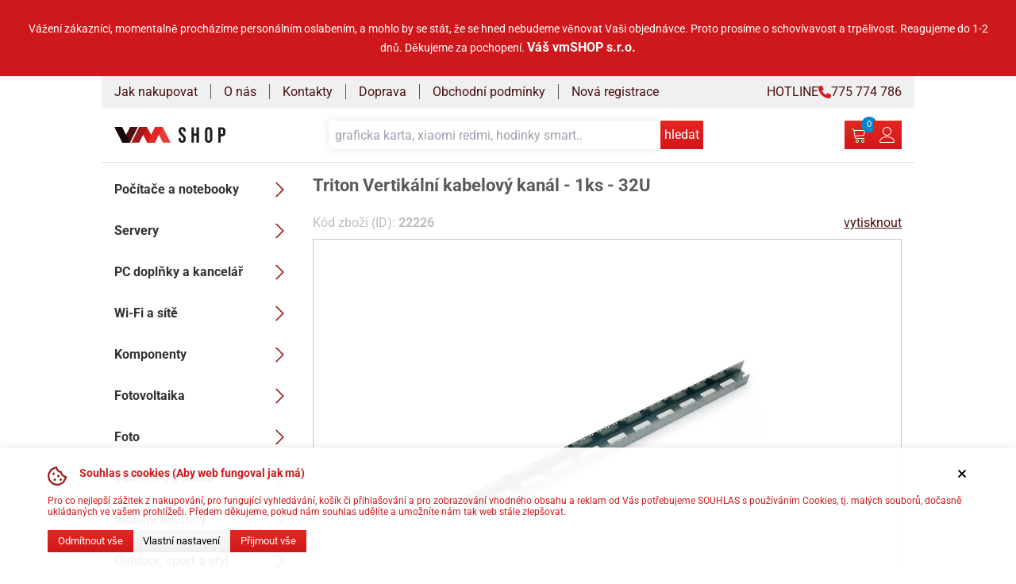

--- FILE ---
content_type: text/html; charset=UTF-8
request_url: https://vmshop.cz/RAX-VP-X32-X2/triton-vertikalni-kabelovy-kanal
body_size: 29938
content:

<!DOCTYPE html>
<html lang="cs">
<head>
    <link rel="preconnect" href="https://www.googletagmanager.com" crossorigin/>
    <link rel="dns-prefetch" href="https://www.googletagmanager.com"/>
    <link rel="preconnect" href="https://apis.google.com" crossorigin/>
    <link rel="dns-prefetch" href="https://apis.google.com"/>

    <base href="https://vmshop.cz">

    <script src="build/js/consent.js?modified=1752919829"></script>

    <script>
        if (!/bot|crawl|spider/i.test(navigator.userAgent)) {
            (function (w, d, s, l, i) {
                w[l] = w[l] || [];
                w[l].push({
                    'gtm.start':
                        new Date().getTime(), event: 'gtm.js'
                });
                var f = d.getElementsByTagName(s)[0],
                    j = d.createElement(s), dl = l != 'dataLayer' ? '&l=' + l : '';
                j.async = true;
                j.src =
                    'https://www.googletagmanager.com/gtm.js?id=' + i + dl;
                f.parentNode.insertBefore(j, f);
            })(window, document, 'script', 'dataLayer', 'GTM-WGGZHQ2');
        }
    </script>


    <meta charset="utf-8"/>
    <meta http-equiv="Content-Language" content="cs"/>
    <meta name="Copyright" content="vmSHOP s.r.o."/>
    <meta name="robots" content="index,follow"/>
    <meta name="author" content="vmSHOP s.r.o."/>
    <link rel='canonical' href='https://vmshop.cz/RAX-VP-X32-X2/triton-vertikalni-kabelovy-kanal'/>    <meta name="Keywords"
          content="vmshop.cz, počítače, notebooky, příslušenství, servis, tonery, cartridge, renovace, sestavy, herní"/>
    <meta name="Description" content="Triton Vertikální kabelový kanál - 1ks - 32U"/>
    <meta name="viewport" content="width=device-width, initial-scale=1">
    <meta name="cache-control" content="public"/>
    <meta name="geo.country" content="cz"/>
    <meta name="googlebot" content="snippet,archive"/>
    <meta name="google-site-verification" content="IfnJpRhOqYuy9rx5_OJdXT28o-1YY16s5X18pwqpVOk"/>
    <title>
        Triton Vertikální kabelový kanál - 1ks - 32U | vmSHOP.cz     </title>

            <meta property="og:image" content="https://cdn.vmshop.cz/images/get/7/acnet6874.jpg"/>
        <meta property="fb:admins" content="100000165410720"/>
        <meta property="og:url"
              content="https://vmshop.cz/RAX-VP-X32-X2/triton-vertikalni-kabelovy-kanal"/>
        <meta property="og:type" content="product"/>
        <meta property="og:title"
              content=" | cena  s DPH | vmSHOP.cz"/>
        <meta property="og:description" content="" /> 
    <link href="build/css/style.css?modified=1752919828" rel="stylesheet" media="screen"/>
    <link rel="icon" href="images/logo/logo-symbol-cl.svg" type="image/svg+xml">
</head>


<body>
<noscript>
    <iframe src="https://www.googletagmanager.com/ns.html?id=GTM-WGGZHQ2"
            height="0" width="0" style="display:none;visibility:hidden"></iframe>
</noscript>

    <div class="top-message__content">
        <p style="text-align: center;"><span style="font-size: 14px;">Vážení zákazníci, momentalně procházíme personálním oslabením, a mohlo by se stát, že se&nbsp;hned nebudeme věnovat Vaši objednávce.&nbsp;</span><span style="font-size: 14px;">Proto prosíme o schovívavost a trpělivost. Reagujeme do 1-2 dnů.&nbsp;</span><span style="font-size: 14px;">Děkujeme za pochopení.&nbsp;</span><b style="font-size: 16px;">Váš vmSHOP s.r.o.</b></p>    </div>

<div class="container">
    <header class="header">

    <div class="top-menu">
    <ul class="top-menu__list">
        <li class="top-menu__list-item">
            <a href="/jak-nakupovat" class="top-menu__link">Jak nakupovat</a>
        </li>
        <li class="top-menu__list-item">
            <a href="/o-nas" class="top-menu__link">O nás</a>
        </li>
        <li class="top-menu__list-item">
            <a href="/kontakty" class="top-menu__link">Kontakty</a>
        </li>
        <li class="top-menu__list-item">
            <a href="/doprava-a-platba" class="top-menu__link">Doprava</a>
        </li>
        <li class="top-menu__list-item">
            <a href="/obchodni-podminky" class="top-menu__link">Obchodní podmínky</a>
        </li>
        <li class="top-menu__list-item">
            <a href="/registrace" class="top-menu__link">Nová registrace</a>
        </li>
    </ul>
    <ul class="top-menu__list">
        <li class="top-menu__list-item top-menu__list-item--right-aligned">
            <a href="tel:775774786" class="flex items-center gap-2 top-menu__link">
                HOTLINE <img width="16" height="16" src="images/icons/phone_red.svg" alt="ikona telefonu"/>
                775&nbsp;774&nbsp;786
            </a>
        </li>
    </ul>
</div>

    <div class="header__main">
        <a href="/" class="logo logo--header">
            <img src="images/logo/logo-symbol-cl.svg"
                 class="logo__image logo__image--mobile-header"
                 alt="vmSHOP logo krátké"
                 width="140"
                 height="24"
            >

            <img src="images/logo/logo-line-cl.svg"
                 class="logo__image logo__image--desktop-header"
                 alt="vmSHOP logo standard"
                 height="20"
            >
        </a>

        <ul class="header__menu">
            <li>
                <button id="search-button"
                        class="header__menu-button-search cta-button cta-button--icon"
                >
                    <img src="images/icons/magnifier.svg"
                         class="max-w-[75px]"
                         alt="lupa hledani"
                         width="20"
                         height="20"
                    />
                </button>
            </li>
            <li class="header__menu-item">
                <a href="?page=cart" class="cta-button cta-button--icon">
                    <img src="images/icons/cart.svg"
                         class="max-w-[75px]"
                         alt="ikona nakupniho kosiku"
                         width="20"
                         height="20"
                    />
                </a>
                                <span class="cart-counter" data-element="cart-counter">0</span>

            </li>
            <!--account-wrapper-->
            <li class="header__menu-item">
                                    <button id="user-login" class="cta-button cta-button--icon login-modal__open"
                            data-function="open__login-modal">
                        <img src="images/icons/user.svg" class="max-w-[75px]" alt="ikonka uzivatele" width="20"
                             height="20">
                    </button>
                <div class="user-popup">
    <div class="user-popup__content">
            </div>
</div>
            </li>

            <li>
                <button id="menu-button" class="header__menu-button-menu cta-button cta-button--icon">
                    <img src="images/icons/menu.svg"
                         class="max-w-[75px]"
                         alt="ikona menu hamburgeru"
                         width="20"
                         height="20">
                </button>
            </li>
        </ul>

        <div id="search-wrapper" class="fulltext">
    <form id="search-form"
          class="fulltext__form"
          name="search-form"
          action="/hledat"
          method="get"
    >
        <input
            id="search__input-field"
            class="fulltext__input-field"
            name="search_string"
            type="text"
            placeholder="graficka karta, xiaomi redmi, hodinky smart.."
        >
        <button type="submit"
                class="cta-button cta-button--icon fulltext__button-submit"
        >
            hledat
        </button>
        <button id="search-close-btn"
                class="cta-button cta-button--icon fulltext__button-close"
        >
            <img src="images/icons/cross-circle.svg"
                 class="max-w-[75px]"
                 alt="zavrit hledani"
                 width="20"
                 height="20"
            />
        </button>
    </form>
    <div id="search__results"
         class="fulltext__results"
    >
    </div>
</div>
    </div>
</header>

    <main class="main">
        <noscript>
            <h2>Ve vašem prohlížeči není povolen javascript, stránky nemusejí fungovat korektně</h2>
        </noscript>
        
<nav id="main-menu" class="menu">
    <ul class="menu-list menu-level-0"><li class="menu-item has-children"><a href="?page=category&categoryId=24007007" class="menu-link" data-depth="0">Počítače a notebooky<img src="/images/icons/caret-right.svg" class="menu-arrow" alt="ikona otevření podmenu"></a><ul class="menu-list menu-level-1"><li class="menu-item has-children"><a href="?page=category&categoryId=24013007" class="menu-link" data-depth="1">Počítače<img src="/images/icons/caret-right.svg" class="menu-arrow" alt="ikona otevření podmenu"></a><ul class="menu-list menu-level-2"><li class="menu-item"><a href="?page=category&categoryId=208899007" class="menu-link" data-depth="2">Copilot+ PC</a></li><li class="menu-item"><a href="?page=category&categoryId=208393007" class="menu-link" data-depth="2">AI Ready</a></li><li class="menu-item"><a href="?page=category&categoryId=24029007" class="menu-link" data-depth="2">Herní</a></li><li class="menu-item"><a href="?page=category&categoryId=24028007" class="menu-link" data-depth="2">Domácnost a multimédia</a></li><li class="menu-item"><a href="?page=category&categoryId=24026007" class="menu-link" data-depth="2">Mini PC</a></li><li class="menu-item"><a href="?page=category&categoryId=24025007" class="menu-link" data-depth="2">All in one</a></li><li class="menu-item"><a href="?page=category&categoryId=24030007" class="menu-link" data-depth="2">Výkonné</a></li><li class="menu-item has-children"><a href="?page=category&categoryId=31052007" class="menu-link" data-depth="2">Dle parametrů<img src="/images/icons/caret-right.svg" class="menu-arrow" alt="ikona otevření podmenu"></a><ul class="menu-list menu-level-3"><li class="menu-item"><a href="?page=category&categoryId=31055007" class="menu-link" data-depth="3">Grafická karta</a></li><li class="menu-item"><a href="?page=category&categoryId=31054007" class="menu-link" data-depth="3">Procesor</a></li><li class="menu-item"><a href="?page=category&categoryId=31053007" class="menu-link" data-depth="3">Operační systém</a></li><li class="menu-item"><a href="?page=category&categoryId=31056007" class="menu-link" data-depth="3">Provedení</a></li></ul></li><li class="menu-item"><a href="?page=category&categoryId=24032007" class="menu-link" data-depth="2">Konfigurovatelné sestavy</a></li><li class="menu-item has-children"><a href="?page=category&categoryId=87851007" class="menu-link" data-depth="2">Příslušenství<img src="/images/icons/caret-right.svg" class="menu-arrow" alt="ikona otevření podmenu"></a><ul class="menu-list menu-level-3"><li class="menu-item"><a href="?page=category&categoryId=24034007" class="menu-link" data-depth="3">Rozšíření záruky</a></li><li class="menu-item"><a href="?page=category&categoryId=87852007" class="menu-link" data-depth="3">VESA držáky PC</a></li><li class="menu-item"><a href="?page=category&categoryId=119647007" class="menu-link" data-depth="3">Mobilní internet</a></li><li class="menu-item"><a href="?page=category&categoryId=87853007" class="menu-link" data-depth="3">Ostatní</a></li></ul></li></ul></li><li class="menu-item has-children"><a href="?page=category&categoryId=24014007" class="menu-link" data-depth="1">Notebooky<img src="/images/icons/caret-right.svg" class="menu-arrow" alt="ikona otevření podmenu"></a><ul class="menu-list menu-level-2"><li class="menu-item has-children"><a href="?page=category&categoryId=30807007" class="menu-link" data-depth="2">Dle určení<img src="/images/icons/caret-right.svg" class="menu-arrow" alt="ikona otevření podmenu"></a><ul class="menu-list menu-level-3"><li class="menu-item"><a href="?page=category&categoryId=150807007" class="menu-link" data-depth="3">Kancelářské</a></li><li class="menu-item"><a href="?page=category&categoryId=131230007" class="menu-link" data-depth="3">Profesionální</a></li></ul></li><li class="menu-item"><a href="?page=category&categoryId=30853007" class="menu-link" data-depth="2">Grafika</a></li><li class="menu-item"><a href="?page=category&categoryId=208898007" class="menu-link" data-depth="2">Copilot+ PC</a></li><li class="menu-item"><a href="?page=category&categoryId=30854007" class="menu-link" data-depth="2">AI Ready</a></li><li class="menu-item"><a href="?page=category&categoryId=30851007" class="menu-link" data-depth="2">Herní</a></li><li class="menu-item"><a href="?page=category&categoryId=30856007" class="menu-link" data-depth="2">Dotykové</a></li><li class="menu-item"><a href="?page=category&categoryId=30855007" class="menu-link" data-depth="2">Domácí &amp; Kancelářské</a></li><li class="menu-item has-children"><a href="?page=category&categoryId=30801007" class="menu-link" data-depth="2">Dle parametrů<img src="/images/icons/caret-right.svg" class="menu-arrow" alt="ikona otevření podmenu"></a><ul class="menu-list menu-level-3"><li class="menu-item"><a href="?page=category&categoryId=30806007" class="menu-link" data-depth="3">Displej</a></li><li class="menu-item"><a href="?page=category&categoryId=30802007" class="menu-link" data-depth="3">Procesor</a></li><li class="menu-item"><a href="?page=category&categoryId=30803007" class="menu-link" data-depth="3">Grafická karta</a></li><li class="menu-item"><a href="?page=category&categoryId=30804007" class="menu-link" data-depth="3">Operační systém</a></li><li class="menu-item"><a href="?page=category&categoryId=30805007" class="menu-link" data-depth="3">Hmotnost</a></li><li class="menu-item"><a href="?page=category&categoryId=30800007" class="menu-link" data-depth="3">Barva</a></li></ul></li><li class="menu-item has-children"><a href="?page=category&categoryId=24040007" class="menu-link" data-depth="2">Batohy<img src="/images/icons/caret-right.svg" class="menu-arrow" alt="ikona otevření podmenu"></a><ul class="menu-list menu-level-3"><li class="menu-item"><a href="?page=category&categoryId=24046007" class="menu-link" data-depth="3">do 14,1&quot;</a></li><li class="menu-item"><a href="?page=category&categoryId=24048007" class="menu-link" data-depth="3">do 15,6&quot;</a></li><li class="menu-item"><a href="?page=category&categoryId=24051007" class="menu-link" data-depth="3">nad 16&quot;</a></li></ul></li><li class="menu-item has-children"><a href="?page=category&categoryId=24041007" class="menu-link" data-depth="2">Brašny<img src="/images/icons/caret-right.svg" class="menu-arrow" alt="ikona otevření podmenu"></a><ul class="menu-list menu-level-3"><li class="menu-item"><a href="?page=category&categoryId=30971007" class="menu-link" data-depth="3">do 11&quot;</a></li><li class="menu-item"><a href="?page=category&categoryId=24047007" class="menu-link" data-depth="3">do 14,1&quot;</a></li><li class="menu-item"><a href="?page=category&categoryId=24049007" class="menu-link" data-depth="3">do 15,6&quot;</a></li><li class="menu-item"><a href="?page=category&categoryId=24050007" class="menu-link" data-depth="3">nad 16&quot;</a></li></ul></li><li class="menu-item has-children"><a href="?page=category&categoryId=24042007" class="menu-link" data-depth="2">Pouzdra<img src="/images/icons/caret-right.svg" class="menu-arrow" alt="ikona otevření podmenu"></a><ul class="menu-list menu-level-3"><li class="menu-item"><a href="?page=category&categoryId=24043007" class="menu-link" data-depth="3">do 14,1&quot;</a></li><li class="menu-item"><a href="?page=category&categoryId=24044007" class="menu-link" data-depth="3">do 15,6&quot;</a></li></ul></li><li class="menu-item has-children"><a href="?page=category&categoryId=24052007" class="menu-link" data-depth="2">Příslušenství<img src="/images/icons/caret-right.svg" class="menu-arrow" alt="ikona otevření podmenu"></a><ul class="menu-list menu-level-3"><li class="menu-item"><a href="?page=category&categoryId=24053007" class="menu-link" data-depth="3">Baterie</a></li><li class="menu-item"><a href="?page=category&categoryId=24055007" class="menu-link" data-depth="3">Docking station a replikátory</a></li><li class="menu-item"><a href="?page=category&categoryId=156291007" class="menu-link" data-depth="3">Adaptéry a redukce</a></li><li class="menu-item"><a href="?page=category&categoryId=119903007" class="menu-link" data-depth="3">Filtry displeje</a></li><li class="menu-item"><a href="?page=category&categoryId=24060007" class="menu-link" data-depth="3">DVD / BR mechaniky externí</a></li><li class="menu-item"><a href="?page=category&categoryId=24057007" class="menu-link" data-depth="3">Chladící podložky</a></li><li class="menu-item"><a href="?page=category&categoryId=24064007" class="menu-link" data-depth="3">Mobilní internet</a></li><li class="menu-item"><a href="?page=category&categoryId=24054007" class="menu-link" data-depth="3">Napájecí adaptéry</a></li><li class="menu-item"><a href="?page=category&categoryId=24065007" class="menu-link" data-depth="3">Ostatní</a></li><li class="menu-item"><a href="?page=category&categoryId=24058007" class="menu-link" data-depth="3">Podstavec pod notebook</a></li><li class="menu-item"><a href="?page=category&categoryId=24056007" class="menu-link" data-depth="3">Rozšířené záruky</a></li><li class="menu-item"><a href="?page=category&categoryId=42856007" class="menu-link" data-depth="3">Televizní tunery</a></li><li class="menu-item"><a href="?page=category&categoryId=48625007" class="menu-link" data-depth="3">Zámky</a></li></ul></li></ul></li><li class="menu-item has-children"><a href="?page=category&categoryId=82075007" class="menu-link" data-depth="1">2 v 1 (Tabletbook)<img src="/images/icons/caret-right.svg" class="menu-arrow" alt="ikona otevření podmenu"></a><ul class="menu-list menu-level-2"><li class="menu-item"><a href="?page=category&categoryId=166690007" class="menu-link" data-depth="2">Ohebný displej</a></li><li class="menu-item has-children"><a href="?page=category&categoryId=82259007" class="menu-link" data-depth="2">Podle uhlopříčky<img src="/images/icons/caret-right.svg" class="menu-arrow" alt="ikona otevření podmenu"></a><ul class="menu-list menu-level-3"><li class="menu-item"><a href="?page=category&categoryId=82257007" class="menu-link" data-depth="3">11&quot; a menší</a></li><li class="menu-item"><a href="?page=category&categoryId=82258007" class="menu-link" data-depth="3">12&quot; a 13&quot;</a></li><li class="menu-item"><a href="?page=category&categoryId=112058007" class="menu-link" data-depth="3">14&quot; a vyšší</a></li></ul></li><li class="menu-item"><a href="?page=category&categoryId=82261007" class="menu-link" data-depth="2">Překlopitelný displej</a></li><li class="menu-item"><a href="?page=category&categoryId=82260007" class="menu-link" data-depth="2">Oddělitelný displej</a></li></ul></li><li class="menu-item has-children"><a href="?page=category&categoryId=24015007" class="menu-link" data-depth="1">Tablety<img src="/images/icons/caret-right.svg" class="menu-arrow" alt="ikona otevření podmenu"></a><ul class="menu-list menu-level-2"><li class="menu-item"><a href="?page=category&categoryId=24066007" class="menu-link" data-depth="2">9&quot; a menší</a></li><li class="menu-item"><a href="?page=category&categoryId=24068007" class="menu-link" data-depth="2">10&quot;</a></li><li class="menu-item"><a href="?page=category&categoryId=159049007" class="menu-link" data-depth="2">11&quot;</a></li><li class="menu-item"><a href="?page=category&categoryId=159050007" class="menu-link" data-depth="2">12&quot;</a></li><li class="menu-item"><a href="?page=category&categoryId=150859007" class="menu-link" data-depth="2">13&quot; a větší</a></li><li class="menu-item"><a href="?page=category&categoryId=30808007" class="menu-link" data-depth="2">S Windows</a></li><li class="menu-item"><a href="?page=category&categoryId=30809007" class="menu-link" data-depth="2">S Android</a></li><li class="menu-item"><a href="?page=category&categoryId=150495007" class="menu-link" data-depth="2">S Chrome OS</a></li><li class="menu-item has-children"><a href="?page=category&categoryId=30810007" class="menu-link" data-depth="2">iPad<img src="/images/icons/caret-right.svg" class="menu-arrow" alt="ikona otevření podmenu"></a><ul class="menu-list menu-level-3"><li class="menu-item"><a href="?page=category&categoryId=182252007" class="menu-link" data-depth="3">iPad Air 5</a></li><li class="menu-item"><a href="?page=category&categoryId=188860007" class="menu-link" data-depth="3">iPad 2022</a></li><li class="menu-item"><a href="?page=category&categoryId=174575007" class="menu-link" data-depth="3">iPad 2021</a></li><li class="menu-item"><a href="?page=category&categoryId=174576007" class="menu-link" data-depth="3">iPad mini 2021</a></li><li class="menu-item"><a href="?page=category&categoryId=150854007" class="menu-link" data-depth="3">iPad Pro</a></li><li class="menu-item"><a href="?page=category&categoryId=210011007" class="menu-link" data-depth="3">iPad mini 2024</a></li></ul></li><li class="menu-item has-children"><a href="?page=category&categoryId=24073007" class="menu-link" data-depth="2">Příslušenství<img src="/images/icons/caret-right.svg" class="menu-arrow" alt="ikona otevření podmenu"></a><ul class="menu-list menu-level-3"><li class="menu-item"><a href="?page=category&categoryId=24069007" class="menu-link" data-depth="3">Pouzdra</a></li><li class="menu-item"><a href="?page=category&categoryId=118694007" class="menu-link" data-depth="3">Baterie</a></li><li class="menu-item"><a href="?page=category&categoryId=40653007" class="menu-link" data-depth="3">Držáky do auta</a></li><li class="menu-item"><a href="?page=category&categoryId=102559007" class="menu-link" data-depth="3">Kabely pro tablety</a></li><li class="menu-item"><a href="?page=category&categoryId=40651007" class="menu-link" data-depth="3">Klávesnice</a></li><li class="menu-item"><a href="?page=category&categoryId=24074007" class="menu-link" data-depth="3">Mobilní internet</a></li><li class="menu-item"><a href="?page=category&categoryId=24075007" class="menu-link" data-depth="3">Napájecí adaptéry</a></li><li class="menu-item"><a href="?page=category&categoryId=40262007" class="menu-link" data-depth="3">Ostatní</a></li><li class="menu-item"><a href="?page=category&categoryId=40650007" class="menu-link" data-depth="3">Stojánky a držáky</a></li><li class="menu-item"><a href="?page=category&categoryId=24076007" class="menu-link" data-depth="3">Stylus</a></li></ul></li></ul></li><li class="menu-item has-children"><a href="?page=category&categoryId=24016007" class="menu-link" data-depth="1">Čtečky elektronických knih<img src="/images/icons/caret-right.svg" class="menu-arrow" alt="ikona otevření podmenu"></a><ul class="menu-list menu-level-2"><li class="menu-item has-children"><a href="?page=category&categoryId=24077007" class="menu-link" data-depth="2">Příslušenství<img src="/images/icons/caret-right.svg" class="menu-arrow" alt="ikona otevření podmenu"></a><ul class="menu-list menu-level-3"><li class="menu-item"><a href="?page=category&categoryId=47729007" class="menu-link" data-depth="3">Pouzdra</a></li><li class="menu-item"><a href="?page=category&categoryId=47730007" class="menu-link" data-depth="3">Nabíječky</a></li></ul></li></ul></li></ul></li><li class="menu-item has-children"><a href="?page=category&categoryId=24031007" class="menu-link" data-depth="0">Servery<img src="/images/icons/caret-right.svg" class="menu-arrow" alt="ikona otevření podmenu"></a><ul class="menu-list menu-level-1"><li class="menu-item has-children"><a href="?page=category&categoryId=154858007" class="menu-link" data-depth="1">Dle počtu CPU<img src="/images/icons/caret-right.svg" class="menu-arrow" alt="ikona otevření podmenu"></a><ul class="menu-list menu-level-2"><li class="menu-item has-children"><a href="?page=category&categoryId=154861007" class="menu-link" data-depth="2">1-procesorové<img src="/images/icons/caret-right.svg" class="menu-arrow" alt="ikona otevření podmenu"></a><ul class="menu-list menu-level-3"><li class="menu-item"><a href="?page=category&categoryId=154867007" class="menu-link" data-depth="3">Rack</a></li><li class="menu-item"><a href="?page=category&categoryId=154868007" class="menu-link" data-depth="3">Tower</a></li></ul></li><li class="menu-item has-children"><a href="?page=category&categoryId=154862007" class="menu-link" data-depth="2">2-procesorové<img src="/images/icons/caret-right.svg" class="menu-arrow" alt="ikona otevření podmenu"></a><ul class="menu-list menu-level-3"><li class="menu-item"><a href="?page=category&categoryId=154870007" class="menu-link" data-depth="3">Tower</a></li><li class="menu-item"><a href="?page=category&categoryId=154869007" class="menu-link" data-depth="3">Rack</a></li></ul></li></ul></li><li class="menu-item has-children"><a href="?page=category&categoryId=154859007" class="menu-link" data-depth="1">Dle počtu socketů<img src="/images/icons/caret-right.svg" class="menu-arrow" alt="ikona otevření podmenu"></a><ul class="menu-list menu-level-2"><li class="menu-item has-children"><a href="?page=category&categoryId=154863007" class="menu-link" data-depth="2">1-socketové<img src="/images/icons/caret-right.svg" class="menu-arrow" alt="ikona otevření podmenu"></a><ul class="menu-list menu-level-3"><li class="menu-item"><a href="?page=category&categoryId=154871007" class="menu-link" data-depth="3">Rack</a></li><li class="menu-item"><a href="?page=category&categoryId=154872007" class="menu-link" data-depth="3">Tower</a></li></ul></li><li class="menu-item has-children"><a href="?page=category&categoryId=154864007" class="menu-link" data-depth="2">2-socketové<img src="/images/icons/caret-right.svg" class="menu-arrow" alt="ikona otevření podmenu"></a><ul class="menu-list menu-level-3"><li class="menu-item"><a href="?page=category&categoryId=154873007" class="menu-link" data-depth="3">Rack</a></li><li class="menu-item"><a href="?page=category&categoryId=154874007" class="menu-link" data-depth="3">Tower</a></li></ul></li></ul></li><li class="menu-item has-children"><a href="?page=category&categoryId=154860007" class="menu-link" data-depth="1">Dle provedení<img src="/images/icons/caret-right.svg" class="menu-arrow" alt="ikona otevření podmenu"></a><ul class="menu-list menu-level-2"><li class="menu-item has-children"><a href="?page=category&categoryId=154865007" class="menu-link" data-depth="2">Rack<img src="/images/icons/caret-right.svg" class="menu-arrow" alt="ikona otevření podmenu"></a><ul class="menu-list menu-level-3"><li class="menu-item"><a href="?page=category&categoryId=154875007" class="menu-link" data-depth="3">Dle počtu CPU</a></li><li class="menu-item"><a href="?page=category&categoryId=154876007" class="menu-link" data-depth="3">Dle počtu socketů</a></li></ul></li><li class="menu-item has-children"><a href="?page=category&categoryId=154866007" class="menu-link" data-depth="2">Tower<img src="/images/icons/caret-right.svg" class="menu-arrow" alt="ikona otevření podmenu"></a><ul class="menu-list menu-level-3"><li class="menu-item"><a href="?page=category&categoryId=154877007" class="menu-link" data-depth="3">Dle počtu CPU</a></li><li class="menu-item"><a href="?page=category&categoryId=154878007" class="menu-link" data-depth="3">Dle počtu socketů</a></li></ul></li></ul></li><li class="menu-item has-children"><a href="?page=category&categoryId=40689007" class="menu-link" data-depth="1">Příslušenství<img src="/images/icons/caret-right.svg" class="menu-arrow" alt="ikona otevření podmenu"></a><ul class="menu-list menu-level-2"><li class="menu-item"><a href="?page=category&categoryId=40693007" class="menu-link" data-depth="2">Disková pole</a></li><li class="menu-item"><a href="?page=category&categoryId=40690007" class="menu-link" data-depth="2">Disky</a></li><li class="menu-item"><a href="?page=category&categoryId=118276007" class="menu-link" data-depth="2">Instalační služby</a></li><li class="menu-item"><a href="?page=category&categoryId=40695007" class="menu-link" data-depth="2">Ostatní</a></li><li class="menu-item"><a href="?page=category&categoryId=40691007" class="menu-link" data-depth="2">Paměti</a></li><li class="menu-item"><a href="?page=category&categoryId=40694007" class="menu-link" data-depth="2">Rozšíření záruky</a></li><li class="menu-item"><a href="?page=category&categoryId=40692007" class="menu-link" data-depth="2">Síťové komponenty</a></li><li class="menu-item has-children"><a href="?page=category&categoryId=40696007" class="menu-link" data-depth="2">Podnikové UPS<img src="/images/icons/caret-right.svg" class="menu-arrow" alt="ikona otevření podmenu"></a><ul class="menu-list menu-level-3"><li class="menu-item"><a href="?page=category&categoryId=211746007" class="menu-link" data-depth="3">do 1000 VA (1 kVA)</a></li><li class="menu-item"><a href="?page=category&categoryId=211747007" class="menu-link" data-depth="3">do 2,5 kVA</a></li><li class="menu-item"><a href="?page=category&categoryId=211748007" class="menu-link" data-depth="3">do 5 kVA</a></li><li class="menu-item"><a href="?page=category&categoryId=211749007" class="menu-link" data-depth="3">do 10 kVA</a></li><li class="menu-item"><a href="?page=category&categoryId=211750007" class="menu-link" data-depth="3">nad 10 kVA</a></li><li class="menu-item"><a href="?page=category&categoryId=211751007" class="menu-link" data-depth="3">Ostatní UPS</a></li></ul></li></ul></li></ul></li><li class="menu-item has-children"><a href="?page=category&categoryId=24008007" class="menu-link" data-depth="0">PC doplňky a kancelář<img src="/images/icons/caret-right.svg" class="menu-arrow" alt="ikona otevření podmenu"></a><ul class="menu-list menu-level-1"><li class="menu-item has-children"><a href="?page=category&categoryId=24080007" class="menu-link" data-depth="1">Monitory<img src="/images/icons/caret-right.svg" class="menu-arrow" alt="ikona otevření podmenu"></a><ul class="menu-list menu-level-2"><li class="menu-item"><a href="?page=category&categoryId=30992007" class="menu-link" data-depth="2">Herní</a></li><li class="menu-item"><a href="?page=category&categoryId=31034007" class="menu-link" data-depth="2">Profesionální</a></li><li class="menu-item"><a href="?page=category&categoryId=31033007" class="menu-link" data-depth="2">Kancelářské</a></li><li class="menu-item has-children"><a href="?page=category&categoryId=40263007" class="menu-link" data-depth="2">Dle parametrů<img src="/images/icons/caret-right.svg" class="menu-arrow" alt="ikona otevření podmenu"></a><ul class="menu-list menu-level-3"><li class="menu-item"><a href="?page=category&categoryId=158956007" class="menu-link" data-depth="3">33&quot; a více</a></li><li class="menu-item"><a href="?page=category&categoryId=158959007" class="menu-link" data-depth="3">28&quot;-32&quot;</a></li><li class="menu-item"><a href="?page=category&categoryId=158960007" class="menu-link" data-depth="3">25&quot;-27&quot;</a></li><li class="menu-item"><a href="?page=category&categoryId=158961007" class="menu-link" data-depth="3">23&quot;-24&quot;</a></li><li class="menu-item"><a href="?page=category&categoryId=158962007" class="menu-link" data-depth="3">21&quot;-22&quot;</a></li><li class="menu-item"><a href="?page=category&categoryId=158963007" class="menu-link" data-depth="3">20&quot; a méně</a></li><li class="menu-item"><a href="?page=category&categoryId=24102007" class="menu-link" data-depth="3">Dle rozlišení</a></li><li class="menu-item"><a href="?page=category&categoryId=30819007" class="menu-link" data-depth="3">Dle panelu</a></li><li class="menu-item"><a href="?page=category&categoryId=31189007" class="menu-link" data-depth="3">Dle připojení</a></li></ul></li><li class="menu-item"><a href="?page=category&categoryId=113334007" class="menu-link" data-depth="2">Zakřivené displeje</a></li><li class="menu-item has-children"><a href="?page=category&categoryId=168182007" class="menu-link" data-depth="2">Přenosné monitory<img src="/images/icons/caret-right.svg" class="menu-arrow" alt="ikona otevření podmenu"></a><ul class="menu-list menu-level-3"><li class="menu-item"><a href="?page=category&categoryId=168207007" class="menu-link" data-depth="3">Příslušenství</a></li></ul></li><li class="menu-item"><a href="?page=category&categoryId=141702007" class="menu-link" data-depth="2">4K monitory</a></li><li class="menu-item"><a href="?page=category&categoryId=24097007" class="menu-link" data-depth="2">s TV tunerem</a></li><li class="menu-item"><a href="?page=category&categoryId=24092007" class="menu-link" data-depth="2">Dotykové</a></li><li class="menu-item has-children"><a href="?page=category&categoryId=24110007" class="menu-link" data-depth="2">Příslušenství<img src="/images/icons/caret-right.svg" class="menu-arrow" alt="ikona otevření podmenu"></a><ul class="menu-list menu-level-3"><li class="menu-item"><a href="?page=category&categoryId=122402007" class="menu-link" data-depth="3">Rozšíření záruky</a></li><li class="menu-item"><a href="?page=category&categoryId=147076007" class="menu-link" data-depth="3">Repro pro monitory</a></li><li class="menu-item"><a href="?page=category&categoryId=85265007" class="menu-link" data-depth="3">Brýle</a></li><li class="menu-item"><a href="?page=category&categoryId=119872007" class="menu-link" data-depth="3">Filtry displeje</a></li><li class="menu-item"><a href="?page=category&categoryId=24112007" class="menu-link" data-depth="3">Držáky</a></li><li class="menu-item"><a href="?page=category&categoryId=151900007" class="menu-link" data-depth="3">Podstavce</a></li><li class="menu-item"><a href="?page=category&categoryId=122621007" class="menu-link" data-depth="3">Stínítka</a></li><li class="menu-item"><a href="?page=category&categoryId=40392007" class="menu-link" data-depth="3">Kabely</a></li></ul></li></ul></li><li class="menu-item has-children"><a href="?page=category&categoryId=113880007" class="menu-link" data-depth="1">Velkoformátové displeje<img src="/images/icons/caret-right.svg" class="menu-arrow" alt="ikona otevření podmenu"></a><ul class="menu-list menu-level-2"><li class="menu-item"><a href="?page=category&categoryId=173945007" class="menu-link" data-depth="2">Dotykové</a></li><li class="menu-item"><a href="?page=category&categoryId=173947007" class="menu-link" data-depth="2">Bezrámečkové</a></li><li class="menu-item has-children"><a href="?page=category&categoryId=173994007" class="menu-link" data-depth="2">Dle úhlopříčky<img src="/images/icons/caret-right.svg" class="menu-arrow" alt="ikona otevření podmenu"></a><ul class="menu-list menu-level-3"><li class="menu-item"><a href="?page=category&categoryId=173995007" class="menu-link" data-depth="3">do 50&quot;</a></li><li class="menu-item"><a href="?page=category&categoryId=173996007" class="menu-link" data-depth="3">50&quot; až 70&quot;</a></li><li class="menu-item"><a href="?page=category&categoryId=173997007" class="menu-link" data-depth="3">nad 70&quot;</a></li></ul></li><li class="menu-item has-children"><a href="?page=category&categoryId=199103007" class="menu-link" data-depth="2">Dle využití<img src="/images/icons/caret-right.svg" class="menu-arrow" alt="ikona otevření podmenu"></a><ul class="menu-list menu-level-3"><li class="menu-item"><a href="?page=category&categoryId=199104007" class="menu-link" data-depth="3">Restaurace a Hotely</a></li><li class="menu-item"><a href="?page=category&categoryId=199105007" class="menu-link" data-depth="3">Haly a kanceláře</a></li><li class="menu-item"><a href="?page=category&categoryId=199106007" class="menu-link" data-depth="3">Sportoviště</a></li><li class="menu-item"><a href="?page=category&categoryId=199107007" class="menu-link" data-depth="3">Školy</a></li><li class="menu-item"><a href="?page=category&categoryId=199108007" class="menu-link" data-depth="3">Obchody a nákupní centra</a></li></ul></li><li class="menu-item has-children"><a href="?page=category&categoryId=183872007" class="menu-link" data-depth="2">Příslušenství<img src="/images/icons/caret-right.svg" class="menu-arrow" alt="ikona otevření podmenu"></a><ul class="menu-list menu-level-3"><li class="menu-item"><a href="?page=category&categoryId=207336007" class="menu-link" data-depth="3">Držáky</a></li><li class="menu-item"><a href="?page=category&categoryId=207337007" class="menu-link" data-depth="3">Ostatní</a></li></ul></li></ul></li><li class="menu-item has-children"><a href="?page=category&categoryId=24143007" class="menu-link" data-depth="1">Tiskárny<img src="/images/icons/caret-right.svg" class="menu-arrow" alt="ikona otevření podmenu"></a><ul class="menu-list menu-level-2"><li class="menu-item has-children"><a href="?page=category&categoryId=24150007" class="menu-link" data-depth="2">Multifunkční<img src="/images/icons/caret-right.svg" class="menu-arrow" alt="ikona otevření podmenu"></a><ul class="menu-list menu-level-3"><li class="menu-item"><a href="?page=category&categoryId=30815007" class="menu-link" data-depth="3">S inkoustovým tiskem</a></li><li class="menu-item"><a href="?page=category&categoryId=30816007" class="menu-link" data-depth="3">S laserovým tiskem</a></li></ul></li><li class="menu-item has-children"><a href="?page=category&categoryId=24151007" class="menu-link" data-depth="2">Inkoustové<img src="/images/icons/caret-right.svg" class="menu-arrow" alt="ikona otevření podmenu"></a><ul class="menu-list menu-level-3"><li class="menu-item"><a href="?page=category&categoryId=136045007" class="menu-link" data-depth="3">s doplnitelnými zásobníky</a></li><li class="menu-item"><a href="?page=category&categoryId=31080007" class="menu-link" data-depth="3">s WiFi připojením</a></li><li class="menu-item"><a href="?page=category&categoryId=31081007" class="menu-link" data-depth="3">s LAN (RJ45)</a></li><li class="menu-item"><a href="?page=category&categoryId=31082007" class="menu-link" data-depth="3">s USB</a></li></ul></li><li class="menu-item has-children"><a href="?page=category&categoryId=24153007" class="menu-link" data-depth="2">Laserové barevné<img src="/images/icons/caret-right.svg" class="menu-arrow" alt="ikona otevření podmenu"></a><ul class="menu-list menu-level-3"><li class="menu-item"><a href="?page=category&categoryId=31087007" class="menu-link" data-depth="3">s WiFi připojením</a></li><li class="menu-item"><a href="?page=category&categoryId=31088007" class="menu-link" data-depth="3">s LAN (RJ45)</a></li><li class="menu-item"><a href="?page=category&categoryId=31089007" class="menu-link" data-depth="3">s USB</a></li></ul></li><li class="menu-item has-children"><a href="?page=category&categoryId=24152007" class="menu-link" data-depth="2">Laserové černobílé<img src="/images/icons/caret-right.svg" class="menu-arrow" alt="ikona otevření podmenu"></a><ul class="menu-list menu-level-3"><li class="menu-item"><a href="?page=category&categoryId=31083007" class="menu-link" data-depth="3">s WiFi připojením</a></li><li class="menu-item"><a href="?page=category&categoryId=31084007" class="menu-link" data-depth="3">s LAN (RJ45)</a></li><li class="menu-item"><a href="?page=category&categoryId=31085007" class="menu-link" data-depth="3">s USB</a></li><li class="menu-item"><a href="?page=category&categoryId=31086007" class="menu-link" data-depth="3">s LPT</a></li></ul></li><li class="menu-item has-children"><a href="?page=category&categoryId=24163007" class="menu-link" data-depth="2">Velkoformátové<img src="/images/icons/caret-right.svg" class="menu-arrow" alt="ikona otevření podmenu"></a><ul class="menu-list menu-level-3"><li class="menu-item"><a href="?page=category&categoryId=136056007" class="menu-link" data-depth="3">A3</a></li><li class="menu-item"><a href="?page=category&categoryId=136057007" class="menu-link" data-depth="3">A3+</a></li><li class="menu-item"><a href="?page=category&categoryId=136058007" class="menu-link" data-depth="3">A2</a></li><li class="menu-item"><a href="?page=category&categoryId=136059007" class="menu-link" data-depth="3">A1</a></li><li class="menu-item"><a href="?page=category&categoryId=144364007" class="menu-link" data-depth="3">A0</a></li><li class="menu-item"><a href="?page=category&categoryId=136060007" class="menu-link" data-depth="3">Větší formáty, plottery</a></li></ul></li><li class="menu-item has-children"><a href="?page=category&categoryId=133887007" class="menu-link" data-depth="2">3D tiskárny<img src="/images/icons/caret-right.svg" class="menu-arrow" alt="ikona otevření podmenu"></a><ul class="menu-list menu-level-3"><li class="menu-item"><a href="?page=category&categoryId=133888007" class="menu-link" data-depth="3">Příslušenství</a></li></ul></li><li class="menu-item has-children"><a href="?page=category&categoryId=24161007" class="menu-link" data-depth="2">Pokladní tiskárny<img src="/images/icons/caret-right.svg" class="menu-arrow" alt="ikona otevření podmenu"></a><ul class="menu-list menu-level-3"><li class="menu-item"><a href="?page=category&categoryId=150430007" class="menu-link" data-depth="3">Příslušenství</a></li></ul></li><li class="menu-item has-children"><a href="?page=category&categoryId=41756007" class="menu-link" data-depth="2">Další typy tiskáren<img src="/images/icons/caret-right.svg" class="menu-arrow" alt="ikona otevření podmenu"></a><ul class="menu-list menu-level-3"><li class="menu-item"><a href="?page=category&categoryId=31100007" class="menu-link" data-depth="3">S potiskem CD/DVD</a></li><li class="menu-item"><a href="?page=category&categoryId=41757007" class="menu-link" data-depth="3">Tiskárny samolepicích štítků</a></li><li class="menu-item"><a href="?page=category&categoryId=24159007" class="menu-link" data-depth="3">Jehličkové</a></li><li class="menu-item"><a href="?page=category&categoryId=30818007" class="menu-link" data-depth="3">Termosublimační</a></li><li class="menu-item"><a href="?page=category&categoryId=133530007" class="menu-link" data-depth="3">Mobilní</a></li></ul></li><li class="menu-item has-children"><a href="?page=category&categoryId=24165007" class="menu-link" data-depth="2">Spotřební materiál<img src="/images/icons/caret-right.svg" class="menu-arrow" alt="ikona otevření podmenu"></a><ul class="menu-list menu-level-3"><li class="menu-item"><a href="?page=category&categoryId=40471007" class="menu-link" data-depth="3">Náplně inkoustové</a></li><li class="menu-item"><a href="?page=category&categoryId=40472007" class="menu-link" data-depth="3">Náplně laserové</a></li><li class="menu-item"><a href="?page=category&categoryId=40490007" class="menu-link" data-depth="3">Papíry, role, samolepky</a></li><li class="menu-item"><a href="?page=category&categoryId=40491007" class="menu-link" data-depth="3">Barvící pásky</a></li></ul></li><li class="menu-item has-children"><a href="?page=category&categoryId=24166007" class="menu-link" data-depth="2">Kabely<img src="/images/icons/caret-right.svg" class="menu-arrow" alt="ikona otevření podmenu"></a><ul class="menu-list menu-level-3"><li class="menu-item"><a href="?page=category&categoryId=24178007" class="menu-link" data-depth="3">USB 2.0</a></li><li class="menu-item"><a href="?page=category&categoryId=24179007" class="menu-link" data-depth="3">USB 3.0</a></li><li class="menu-item"><a href="?page=category&categoryId=24180007" class="menu-link" data-depth="3">Paralelní (LPT)</a></li></ul></li><li class="menu-item has-children"><a href="?page=category&categoryId=24167007" class="menu-link" data-depth="2">Příslušenství<img src="/images/icons/caret-right.svg" class="menu-arrow" alt="ikona otevření podmenu"></a><ul class="menu-list menu-level-3"><li class="menu-item"><a href="?page=category&categoryId=24175007" class="menu-link" data-depth="3">Printservery</a></li><li class="menu-item"><a href="?page=category&categoryId=24168007" class="menu-link" data-depth="3">Rozšířené záruky</a></li><li class="menu-item"><a href="?page=category&categoryId=24169007" class="menu-link" data-depth="3">Zásobníky papíru</a></li><li class="menu-item"><a href="?page=category&categoryId=24171007" class="menu-link" data-depth="3">Odpadní nádobky</a></li><li class="menu-item"><a href="?page=category&categoryId=24172007" class="menu-link" data-depth="3">Válcové jednotky</a></li><li class="menu-item"><a href="?page=category&categoryId=24173007" class="menu-link" data-depth="3">Podstavce</a></li><li class="menu-item"><a href="?page=category&categoryId=24174007" class="menu-link" data-depth="3">Podavače</a></li><li class="menu-item"><a href="?page=category&categoryId=24176007" class="menu-link" data-depth="3">Držáky rolí</a></li><li class="menu-item"><a href="?page=category&categoryId=24177007" class="menu-link" data-depth="3">Ostatní</a></li></ul></li></ul></li><li class="menu-item has-children"><a href="?page=category&categoryId=150962007" class="menu-link" data-depth="1">Sluchátka<img src="/images/icons/caret-right.svg" class="menu-arrow" alt="ikona otevření podmenu"></a><ul class="menu-list menu-level-2"><li class="menu-item has-children"><a href="?page=category&categoryId=150963007" class="menu-link" data-depth="2">Drátová<img src="/images/icons/caret-right.svg" class="menu-arrow" alt="ikona otevření podmenu"></a><ul class="menu-list menu-level-3"><li class="menu-item"><a href="?page=category&categoryId=150965007" class="menu-link" data-depth="3">Náhlavní</a></li><li class="menu-item"><a href="?page=category&categoryId=150969007" class="menu-link" data-depth="3">Do uší</a></li><li class="menu-item"><a href="?page=category&categoryId=150972007" class="menu-link" data-depth="3">Za uši</a></li></ul></li><li class="menu-item has-children"><a href="?page=category&categoryId=150964007" class="menu-link" data-depth="2">Bezdrátová<img src="/images/icons/caret-right.svg" class="menu-arrow" alt="ikona otevření podmenu"></a><ul class="menu-list menu-level-3"><li class="menu-item"><a href="?page=category&categoryId=150966007" class="menu-link" data-depth="3">Náhlavní</a></li><li class="menu-item"><a href="?page=category&categoryId=150977007" class="menu-link" data-depth="3">Do uší</a></li><li class="menu-item"><a href="?page=category&categoryId=150980007" class="menu-link" data-depth="3">Za uši</a></li></ul></li><li class="menu-item has-children"><a href="?page=category&categoryId=151026007" class="menu-link" data-depth="2">K mobilnímu telefonu<img src="/images/icons/caret-right.svg" class="menu-arrow" alt="ikona otevření podmenu"></a><ul class="menu-list menu-level-3"><li class="menu-item"><a href="?page=category&categoryId=151027007" class="menu-link" data-depth="3">Bondovky</a></li><li class="menu-item"><a href="?page=category&categoryId=151028007" class="menu-link" data-depth="3">Sluchátka s mikrofonem</a></li></ul></li><li class="menu-item has-children"><a href="?page=category&categoryId=151017007" class="menu-link" data-depth="2">Headsety<img src="/images/icons/caret-right.svg" class="menu-arrow" alt="ikona otevření podmenu"></a><ul class="menu-list menu-level-3"><li class="menu-item"><a href="?page=category&categoryId=151018007" class="menu-link" data-depth="3">Drátové</a></li><li class="menu-item"><a href="?page=category&categoryId=151022007" class="menu-link" data-depth="3">Bezdrátové</a></li><li class="menu-item"><a href="?page=category&categoryId=150983007" class="menu-link" data-depth="3">Herní headsety</a></li></ul></li><li class="menu-item"><a href="?page=category&categoryId=164239007" class="menu-link" data-depth="2">Příslušenství</a></li></ul></li><li class="menu-item has-children"><a href="?page=category&categoryId=24181007" class="menu-link" data-depth="1">Reproduktory<img src="/images/icons/caret-right.svg" class="menu-arrow" alt="ikona otevření podmenu"></a><ul class="menu-list menu-level-2"><li class="menu-item"><a href="?page=category&categoryId=24193007" class="menu-link" data-depth="2">Repro 2.0</a></li><li class="menu-item"><a href="?page=category&categoryId=24194007" class="menu-link" data-depth="2">Repro 2.1 (se subwooferem)</a></li><li class="menu-item"><a href="?page=category&categoryId=24195007" class="menu-link" data-depth="2">Repro 5.1 (prostorové)</a></li><li class="menu-item"><a href="?page=category&categoryId=24197007" class="menu-link" data-depth="2">Přenosné repro</a></li><li class="menu-item"><a href="?page=category&categoryId=147073007" class="menu-link" data-depth="2">Párty reproduktory</a></li><li class="menu-item"><a href="?page=category&categoryId=24198007" class="menu-link" data-depth="2">Subwoofery</a></li><li class="menu-item"><a href="?page=category&categoryId=213516007" class="menu-link" data-depth="2">Soundbary</a></li><li class="menu-item has-children"><a href="?page=category&categoryId=24199007" class="menu-link" data-depth="2">Speciální<img src="/images/icons/caret-right.svg" class="menu-arrow" alt="ikona otevření podmenu"></a><ul class="menu-list menu-level-3"><li class="menu-item"><a href="?page=category&categoryId=147077007" class="menu-link" data-depth="3">Repro pro monitory</a></li></ul></li><li class="menu-item has-children"><a href="?page=category&categoryId=24192007" class="menu-link" data-depth="2">Příslušenství<img src="/images/icons/caret-right.svg" class="menu-arrow" alt="ikona otevření podmenu"></a><ul class="menu-list menu-level-3"><li class="menu-item"><a href="?page=category&categoryId=31101007" class="menu-link" data-depth="3">Kabely</a></li><li class="menu-item"><a href="?page=category&categoryId=161655007" class="menu-link" data-depth="3">Baterie</a></li><li class="menu-item"><a href="?page=category&categoryId=213514007" class="menu-link" data-depth="3">Držáky &amp; Konzole</a></li><li class="menu-item"><a href="?page=category&categoryId=213515007" class="menu-link" data-depth="3">Ostatní</a></li></ul></li></ul></li><li class="menu-item has-children"><a href="?page=category&categoryId=24114007" class="menu-link" data-depth="1">Klávesnice a myši<img src="/images/icons/caret-right.svg" class="menu-arrow" alt="ikona otevření podmenu"></a><ul class="menu-list menu-level-2"><li class="menu-item has-children"><a href="?page=category&categoryId=24120007" class="menu-link" data-depth="2">Klávesnice<img src="/images/icons/caret-right.svg" class="menu-arrow" alt="ikona otevření podmenu"></a><ul class="menu-list menu-level-3"><li class="menu-item"><a href="?page=category&categoryId=24121007" class="menu-link" data-depth="3">Drátové</a></li><li class="menu-item"><a href="?page=category&categoryId=24122007" class="menu-link" data-depth="3">Bezdrátové</a></li><li class="menu-item"><a href="?page=category&categoryId=24123007" class="menu-link" data-depth="3">Herní</a></li><li class="menu-item"><a href="?page=category&categoryId=31077007" class="menu-link" data-depth="3">Podsvětlené</a></li><li class="menu-item"><a href="?page=category&categoryId=24129007" class="menu-link" data-depth="3">Numerické</a></li><li class="menu-item"><a href="?page=category&categoryId=24130007" class="menu-link" data-depth="3">Cizojazyčné</a></li><li class="menu-item"><a href="?page=category&categoryId=24131007" class="menu-link" data-depth="3">Příslušenství</a></li></ul></li><li class="menu-item has-children"><a href="?page=category&categoryId=24116007" class="menu-link" data-depth="2">Myši<img src="/images/icons/caret-right.svg" class="menu-arrow" alt="ikona otevření podmenu"></a><ul class="menu-list menu-level-3"><li class="menu-item"><a href="?page=category&categoryId=24117007" class="menu-link" data-depth="3">Drátové</a></li><li class="menu-item"><a href="?page=category&categoryId=24118007" class="menu-link" data-depth="3">Bezdrátové</a></li><li class="menu-item"><a href="?page=category&categoryId=24119007" class="menu-link" data-depth="3">Herní</a></li><li class="menu-item"><a href="?page=category&categoryId=193097007" class="menu-link" data-depth="3">Vertikální</a></li><li class="menu-item"><a href="?page=category&categoryId=24134007" class="menu-link" data-depth="3">Podložky pod myši</a></li><li class="menu-item"><a href="?page=category&categoryId=133529007" class="menu-link" data-depth="3">Příslušenství</a></li></ul></li><li class="menu-item has-children"><a href="?page=category&categoryId=24124007" class="menu-link" data-depth="2">Sety<img src="/images/icons/caret-right.svg" class="menu-arrow" alt="ikona otevření podmenu"></a><ul class="menu-list menu-level-3"><li class="menu-item"><a href="?page=category&categoryId=24125007" class="menu-link" data-depth="3">Drátové</a></li><li class="menu-item"><a href="?page=category&categoryId=24126007" class="menu-link" data-depth="3">Bezdrátové</a></li><li class="menu-item"><a href="?page=category&categoryId=24127007" class="menu-link" data-depth="3">Herní</a></li></ul></li><li class="menu-item"><a href="?page=category&categoryId=24135007" class="menu-link" data-depth="2">Tablety, touchpady a trackbally</a></li></ul></li><li class="menu-item has-children"><a href="?page=category&categoryId=24408007" class="menu-link" data-depth="1">Software<img src="/images/icons/caret-right.svg" class="menu-arrow" alt="ikona otevření podmenu"></a><ul class="menu-list menu-level-2"><li class="menu-item has-children"><a href="?page=category&categoryId=24409007" class="menu-link" data-depth="2">Operační systémy<img src="/images/icons/caret-right.svg" class="menu-arrow" alt="ikona otevření podmenu"></a><ul class="menu-list menu-level-3"><li class="menu-item"><a href="?page=category&categoryId=151635007" class="menu-link" data-depth="3">Windows 10 Pro</a></li><li class="menu-item"><a href="?page=category&categoryId=175021007" class="menu-link" data-depth="3">Windows 11</a></li><li class="menu-item"><a href="?page=category&categoryId=175022007" class="menu-link" data-depth="3">Windows 11 Pro</a></li><li class="menu-item"><a href="?page=category&categoryId=151634007" class="menu-link" data-depth="3">Windows 10</a></li><li class="menu-item"><a href="?page=category&categoryId=24411007" class="menu-link" data-depth="3">Windows Server</a></li><li class="menu-item"><a href="?page=category&categoryId=24410007" class="menu-link" data-depth="3">Pro desktopy</a></li></ul></li><li class="menu-item has-children"><a href="?page=category&categoryId=24412007" class="menu-link" data-depth="2">Programy<img src="/images/icons/caret-right.svg" class="menu-arrow" alt="ikona otevření podmenu"></a><ul class="menu-list menu-level-3"><li class="menu-item"><a href="?page=category&categoryId=24413007" class="menu-link" data-depth="3">Office</a></li><li class="menu-item"><a href="?page=category&categoryId=24414007" class="menu-link" data-depth="3">Antivirové programy</a></li><li class="menu-item"><a href="?page=category&categoryId=24420007" class="menu-link" data-depth="3">Ostatní</a></li></ul></li></ul></li><li class="menu-item has-children"><a href="?page=category&categoryId=24223007" class="menu-link" data-depth="1">Flashdisky<img src="/images/icons/caret-right.svg" class="menu-arrow" alt="ikona otevření podmenu"></a><ul class="menu-list menu-level-2"><li class="menu-item has-children"><a href="?page=category&categoryId=73823007" class="menu-link" data-depth="2">Micro USB<img src="/images/icons/caret-right.svg" class="menu-arrow" alt="ikona otevření podmenu"></a><ul class="menu-list menu-level-3"><li class="menu-item"><a href="?page=category&categoryId=131643007" class="menu-link" data-depth="3">16 GB</a></li><li class="menu-item"><a href="?page=category&categoryId=131642007" class="menu-link" data-depth="3">32 GB</a></li></ul></li><li class="menu-item has-children"><a href="?page=category&categoryId=131651007" class="menu-link" data-depth="2">Dle kapacity<img src="/images/icons/caret-right.svg" class="menu-arrow" alt="ikona otevření podmenu"></a><ul class="menu-list menu-level-3"><li class="menu-item"><a href="?page=category&categoryId=24226007" class="menu-link" data-depth="3">8 GB</a></li><li class="menu-item"><a href="?page=category&categoryId=24227007" class="menu-link" data-depth="3">16 GB</a></li><li class="menu-item"><a href="?page=category&categoryId=24228007" class="menu-link" data-depth="3">32 GB</a></li><li class="menu-item"><a href="?page=category&categoryId=24229007" class="menu-link" data-depth="3">64 GB</a></li><li class="menu-item"><a href="?page=category&categoryId=24231007" class="menu-link" data-depth="3">128 GB</a></li><li class="menu-item"><a href="?page=category&categoryId=40492007" class="menu-link" data-depth="3">256 GB</a></li><li class="menu-item"><a href="?page=category&categoryId=125174007" class="menu-link" data-depth="3">512 GB</a></li><li class="menu-item"><a href="?page=category&categoryId=147963007" class="menu-link" data-depth="3">1 TB</a></li><li class="menu-item"><a href="?page=category&categoryId=147964007" class="menu-link" data-depth="3">2 TB</a></li></ul></li><li class="menu-item has-children"><a href="?page=category&categoryId=131671007" class="menu-link" data-depth="2">USB 3.1 (USB-C)<img src="/images/icons/caret-right.svg" class="menu-arrow" alt="ikona otevření podmenu"></a><ul class="menu-list menu-level-3"><li class="menu-item"><a href="?page=category&categoryId=131675007" class="menu-link" data-depth="3">32 GB</a></li><li class="menu-item"><a href="?page=category&categoryId=131676007" class="menu-link" data-depth="3">64 GB</a></li><li class="menu-item"><a href="?page=category&categoryId=131677007" class="menu-link" data-depth="3">128 GB</a></li><li class="menu-item"><a href="?page=category&categoryId=131678007" class="menu-link" data-depth="3">256 GB</a></li><li class="menu-item"><a href="?page=category&categoryId=161392007" class="menu-link" data-depth="3">512 GB</a></li><li class="menu-item"><a href="?page=category&categoryId=147962007" class="menu-link" data-depth="3">1 TB</a></li><li class="menu-item"><a href="?page=category&categoryId=131679007" class="menu-link" data-depth="3">2 TB</a></li></ul></li><li class="menu-item has-children"><a href="?page=category&categoryId=30821007" class="menu-link" data-depth="2">USB 3.0<img src="/images/icons/caret-right.svg" class="menu-arrow" alt="ikona otevření podmenu"></a><ul class="menu-list menu-level-3"><li class="menu-item"><a href="?page=category&categoryId=30824007" class="menu-link" data-depth="3">16 GB</a></li><li class="menu-item"><a href="?page=category&categoryId=30825007" class="menu-link" data-depth="3">32 GB</a></li><li class="menu-item"><a href="?page=category&categoryId=30826007" class="menu-link" data-depth="3">64 GB</a></li><li class="menu-item"><a href="?page=category&categoryId=30827007" class="menu-link" data-depth="3">128 GB</a></li><li class="menu-item"><a href="?page=category&categoryId=40493007" class="menu-link" data-depth="3">256 GB</a></li><li class="menu-item"><a href="?page=category&categoryId=125175007" class="menu-link" data-depth="3">512 GB</a></li><li class="menu-item"><a href="?page=category&categoryId=147961007" class="menu-link" data-depth="3">1TB</a></li><li class="menu-item"><a href="?page=category&categoryId=147959007" class="menu-link" data-depth="3">2TB</a></li></ul></li><li class="menu-item has-children"><a href="?page=category&categoryId=131633007" class="menu-link" data-depth="2">USB 2.0<img src="/images/icons/caret-right.svg" class="menu-arrow" alt="ikona otevření podmenu"></a><ul class="menu-list menu-level-3"><li class="menu-item"><a href="?page=category&categoryId=131635007" class="menu-link" data-depth="3">8 GB</a></li><li class="menu-item"><a href="?page=category&categoryId=131636007" class="menu-link" data-depth="3">16 GB</a></li><li class="menu-item"><a href="?page=category&categoryId=131637007" class="menu-link" data-depth="3">32 GB</a></li><li class="menu-item"><a href="?page=category&categoryId=131638007" class="menu-link" data-depth="3">64 GB</a></li><li class="menu-item"><a href="?page=category&categoryId=131639007" class="menu-link" data-depth="3">128 GB</a></li></ul></li></ul></li><li class="menu-item has-children"><a href="?page=category&categoryId=24442007" class="menu-link" data-depth="1">USB huby<img src="/images/icons/caret-right.svg" class="menu-arrow" alt="ikona otevření podmenu"></a><ul class="menu-list menu-level-2"><li class="menu-item"><a href="?page=category&categoryId=202303007" class="menu-link" data-depth="2">USB-A</a></li><li class="menu-item"><a href="?page=category&categoryId=202304007" class="menu-link" data-depth="2">USB-C</a></li><li class="menu-item"><a href="?page=category&categoryId=202305007" class="menu-link" data-depth="2">Interní</a></li></ul></li><li class="menu-item has-children"><a href="?page=category&categoryId=24429007" class="menu-link" data-depth="1">Skenery<img src="/images/icons/caret-right.svg" class="menu-arrow" alt="ikona otevření podmenu"></a><ul class="menu-list menu-level-2"><li class="menu-item"><a href="?page=category&categoryId=24430007" class="menu-link" data-depth="2">Stolní</a></li><li class="menu-item"><a href="?page=category&categoryId=24431007" class="menu-link" data-depth="2">Přenosné</a></li><li class="menu-item"><a href="?page=category&categoryId=186476007" class="menu-link" data-depth="2">Diapozitivů a negativů</a></li><li class="menu-item"><a href="?page=category&categoryId=112775007" class="menu-link" data-depth="2">Rozšířené záruky</a></li></ul></li><li class="menu-item has-children"><a href="?page=category&categoryId=24200007" class="menu-link" data-depth="1">Projektory<img src="/images/icons/caret-right.svg" class="menu-arrow" alt="ikona otevření podmenu"></a><ul class="menu-list menu-level-2"><li class="menu-item has-children"><a href="?page=category&categoryId=24201007" class="menu-link" data-depth="2">DLP projektory<img src="/images/icons/caret-right.svg" class="menu-arrow" alt="ikona otevření podmenu"></a><ul class="menu-list menu-level-3"><li class="menu-item"><a href="?page=category&categoryId=31102007" class="menu-link" data-depth="3">LED</a></li><li class="menu-item"><a href="?page=category&categoryId=31103007" class="menu-link" data-depth="3">Lampové</a></li><li class="menu-item"><a href="?page=category&categoryId=31104007" class="menu-link" data-depth="3">Laserové</a></li></ul></li><li class="menu-item has-children"><a href="?page=category&categoryId=24202007" class="menu-link" data-depth="2">LCD projektory<img src="/images/icons/caret-right.svg" class="menu-arrow" alt="ikona otevření podmenu"></a><ul class="menu-list menu-level-3"><li class="menu-item"><a href="?page=category&categoryId=31105007" class="menu-link" data-depth="3">LED</a></li><li class="menu-item"><a href="?page=category&categoryId=31106007" class="menu-link" data-depth="3">Lampové</a></li><li class="menu-item"><a href="?page=category&categoryId=31107007" class="menu-link" data-depth="3">Laserové</a></li></ul></li><li class="menu-item"><a href="?page=category&categoryId=30820007" class="menu-link" data-depth="2">s podporou 3D</a></li><li class="menu-item"><a href="?page=category&categoryId=127253007" class="menu-link" data-depth="2">HOME CINEMA projektory</a></li><li class="menu-item"><a href="?page=category&categoryId=24204007" class="menu-link" data-depth="2">Mini projektory</a></li><li class="menu-item"><a href="?page=category&categoryId=24205007" class="menu-link" data-depth="2">Interaktivní tabule</a></li><li class="menu-item has-children"><a href="?page=category&categoryId=24206007" class="menu-link" data-depth="2">Projekční plátna<img src="/images/icons/caret-right.svg" class="menu-arrow" alt="ikona otevření podmenu"></a><ul class="menu-list menu-level-3"><li class="menu-item"><a href="?page=category&categoryId=24207007" class="menu-link" data-depth="3">Rolety do 100&quot;</a></li><li class="menu-item"><a href="?page=category&categoryId=24208007" class="menu-link" data-depth="3">Rolety 100&quot; až 130&quot;</a></li><li class="menu-item"><a href="?page=category&categoryId=24209007" class="menu-link" data-depth="3">Rolety 130&quot; a větší</a></li><li class="menu-item"><a href="?page=category&categoryId=24210007" class="menu-link" data-depth="3">Samostojné do 100&quot;</a></li><li class="menu-item"><a href="?page=category&categoryId=24211007" class="menu-link" data-depth="3">Samostojné 100&quot; až 130&quot;</a></li><li class="menu-item"><a href="?page=category&categoryId=24212007" class="menu-link" data-depth="3">Samostojné 130&quot; a větší</a></li><li class="menu-item"><a href="?page=category&categoryId=154491007" class="menu-link" data-depth="3">Venkovní plátna</a></li><li class="menu-item"><a href="?page=category&categoryId=24213007" class="menu-link" data-depth="3">Pevné rámy</a></li><li class="menu-item"><a href="?page=category&categoryId=24214007" class="menu-link" data-depth="3">Dálková ovládání</a></li><li class="menu-item"><a href="?page=category&categoryId=24215007" class="menu-link" data-depth="3">Držáky pláten</a></li></ul></li><li class="menu-item has-children"><a href="?page=category&categoryId=24216007" class="menu-link" data-depth="2">Příslušenství<img src="/images/icons/caret-right.svg" class="menu-arrow" alt="ikona otevření podmenu"></a><ul class="menu-list menu-level-3"><li class="menu-item"><a href="?page=category&categoryId=24218007" class="menu-link" data-depth="3">Brašny</a></li><li class="menu-item"><a href="?page=category&categoryId=24219007" class="menu-link" data-depth="3">Držáky</a></li><li class="menu-item"><a href="?page=category&categoryId=24220007" class="menu-link" data-depth="3">Prezentéry</a></li><li class="menu-item"><a href="?page=category&categoryId=24221007" class="menu-link" data-depth="3">Lampy</a></li><li class="menu-item"><a href="?page=category&categoryId=24222007" class="menu-link" data-depth="3">USB Wi-Fi moduly</a></li><li class="menu-item"><a href="?page=category&categoryId=154381007" class="menu-link" data-depth="3">HDMI moduly</a></li><li class="menu-item"><a href="?page=category&categoryId=112203007" class="menu-link" data-depth="3">Rozšířené záruky</a></li><li class="menu-item"><a href="?page=category&categoryId=59710007" class="menu-link" data-depth="3">Ostatní</a></li></ul></li></ul></li><li class="menu-item"><a href="?page=category&categoryId=188172007" class="menu-link" data-depth="1">Vizualizéry</a></li><li class="menu-item has-children"><a href="?page=category&categoryId=24230007" class="menu-link" data-depth="1">Externí úložiště<img src="/images/icons/caret-right.svg" class="menu-arrow" alt="ikona otevření podmenu"></a><ul class="menu-list menu-level-2"><li class="menu-item has-children"><a href="?page=category&categoryId=24240007" class="menu-link" data-depth="2">Externí disky<img src="/images/icons/caret-right.svg" class="menu-arrow" alt="ikona otevření podmenu"></a><ul class="menu-list menu-level-3"><li class="menu-item"><a href="?page=category&categoryId=65984007" class="menu-link" data-depth="3">SSD</a></li><li class="menu-item"><a href="?page=category&categoryId=24241007" class="menu-link" data-depth="3">Externí 2,5&quot;</a></li><li class="menu-item"><a href="?page=category&categoryId=24242007" class="menu-link" data-depth="3">Externí 3,5&quot;</a></li><li class="menu-item"><a href="?page=category&categoryId=147668007" class="menu-link" data-depth="3">Odolné</a></li><li class="menu-item"><a href="?page=category&categoryId=159051007" class="menu-link" data-depth="3">Dle kapacity</a></li><li class="menu-item"><a href="?page=category&categoryId=147669007" class="menu-link" data-depth="3">Dle připojení</a></li><li class="menu-item"><a href="?page=category&categoryId=147675007" class="menu-link" data-depth="3">Dle barvy</a></li></ul></li><li class="menu-item has-children"><a href="?page=category&categoryId=24244007" class="menu-link" data-depth="2">Externí úložiště (NAS)<img src="/images/icons/caret-right.svg" class="menu-arrow" alt="ikona otevření podmenu"></a><ul class="menu-list menu-level-3"><li class="menu-item"><a href="?page=category&categoryId=31109007" class="menu-link" data-depth="3">Rack</a></li><li class="menu-item"><a href="?page=category&categoryId=31110007" class="menu-link" data-depth="3">Tower</a></li><li class="menu-item"><a href="?page=category&categoryId=60736007" class="menu-link" data-depth="3">Příslušenství</a></li></ul></li><li class="menu-item has-children"><a href="?page=category&categoryId=24232007" class="menu-link" data-depth="2">Flashdisky<img src="/images/icons/caret-right.svg" class="menu-arrow" alt="ikona otevření podmenu"></a><ul class="menu-list menu-level-3"><li class="menu-item"><a href="?page=category&categoryId=73837007" class="menu-link" data-depth="3">Micro USB</a></li><li class="menu-item"><a href="?page=category&categoryId=131666007" class="menu-link" data-depth="3">Dle kapacity</a></li><li class="menu-item"><a href="?page=category&categoryId=131711007" class="menu-link" data-depth="3">USB 3.1 (USB-C)</a></li><li class="menu-item"><a href="?page=category&categoryId=42455007" class="menu-link" data-depth="3">USB 3.0</a></li><li class="menu-item"><a href="?page=category&categoryId=131770007" class="menu-link" data-depth="3">USB 2.0</a></li></ul></li><li class="menu-item has-children"><a href="?page=category&categoryId=24245007" class="menu-link" data-depth="2">Pouzdra a boxy<img src="/images/icons/caret-right.svg" class="menu-arrow" alt="ikona otevření podmenu"></a><ul class="menu-list menu-level-3"><li class="menu-item"><a href="?page=category&categoryId=140058007" class="menu-link" data-depth="3">Boxy pro M.2 SSD</a></li><li class="menu-item"><a href="?page=category&categoryId=24246007" class="menu-link" data-depth="3">Boxy pro 2,5&quot; HDD</a></li><li class="menu-item"><a href="?page=category&categoryId=24247007" class="menu-link" data-depth="3">Boxy pro 3,5&quot; HDD</a></li></ul></li></ul></li><li class="menu-item"><a href="?page=category&categoryId=168043007" class="menu-link" data-depth="1">Konferenční zařízení</a></li><li class="menu-item has-children"><a href="?page=category&categoryId=24249007" class="menu-link" data-depth="1">Záložní zdroje a UPS<img src="/images/icons/caret-right.svg" class="menu-arrow" alt="ikona otevření podmenu"></a><ul class="menu-list menu-level-2"><li class="menu-item"><a href="?page=category&categoryId=24250007" class="menu-link" data-depth="2">Domácí a kancelářské</a></li><li class="menu-item has-children"><a href="?page=category&categoryId=24251007" class="menu-link" data-depth="2">Průmyslové &amp; Podnikové<img src="/images/icons/caret-right.svg" class="menu-arrow" alt="ikona otevření podmenu"></a><ul class="menu-list menu-level-3"><li class="menu-item"><a href="?page=category&categoryId=211707007" class="menu-link" data-depth="3">do 1000 VA (1 kVA)</a></li><li class="menu-item"><a href="?page=category&categoryId=211708007" class="menu-link" data-depth="3">do 2,5 kVA</a></li><li class="menu-item"><a href="?page=category&categoryId=211709007" class="menu-link" data-depth="3">do 5 kVA</a></li><li class="menu-item"><a href="?page=category&categoryId=211710007" class="menu-link" data-depth="3">do 10 kVA</a></li><li class="menu-item"><a href="?page=category&categoryId=211711007" class="menu-link" data-depth="3">nad 10 kVA</a></li><li class="menu-item"><a href="?page=category&categoryId=211712007" class="menu-link" data-depth="3">Ostatní UPS</a></li></ul></li><li class="menu-item"><a href="?page=category&categoryId=172161007" class="menu-link" data-depth="2">Záložní zdroje pro externí baterii</a></li><li class="menu-item has-children"><a href="?page=category&categoryId=24252007" class="menu-link" data-depth="2">Přepěťové ochrany<img src="/images/icons/caret-right.svg" class="menu-arrow" alt="ikona otevření podmenu"></a><ul class="menu-list menu-level-3"><li class="menu-item"><a href="?page=category&categoryId=24253007" class="menu-link" data-depth="3">Přepěťové ochrany 230V</a></li><li class="menu-item"><a href="?page=category&categoryId=24254007" class="menu-link" data-depth="3">Přepěťové ochrany ostatní</a></li></ul></li><li class="menu-item"><a href="?page=category&categoryId=24255007" class="menu-link" data-depth="2">Baterie</a></li><li class="menu-item"><a href="?page=category&categoryId=40654007" class="menu-link" data-depth="2">Rozšíření záruky</a></li><li class="menu-item has-children"><a href="?page=category&categoryId=41703007" class="menu-link" data-depth="2">Příslušenství<img src="/images/icons/caret-right.svg" class="menu-arrow" alt="ikona otevření podmenu"></a><ul class="menu-list menu-level-3"><li class="menu-item"><a href="?page=category&categoryId=172448007" class="menu-link" data-depth="3">Balancéry</a></li><li class="menu-item"><a href="?page=category&categoryId=172449007" class="menu-link" data-depth="3">Propojovací kabely</a></li><li class="menu-item"><a href="?page=category&categoryId=172450007" class="menu-link" data-depth="3">Montáž</a></li><li class="menu-item"><a href="?page=category&categoryId=172451007" class="menu-link" data-depth="3">Síťové a komunikační karty</a></li><li class="menu-item"><a href="?page=category&categoryId=211713007" class="menu-link" data-depth="3">Licence a Software</a></li><li class="menu-item"><a href="?page=category&categoryId=172452007" class="menu-link" data-depth="3">Ostatní</a></li></ul></li></ul></li><li class="menu-item"><a href="?page=category&categoryId=24432007" class="menu-link" data-depth="1">Webkamery</a></li><li class="menu-item has-children"><a href="?page=category&categoryId=24441007" class="menu-link" data-depth="1">Streamovací a střihová zařízení<img src="/images/icons/caret-right.svg" class="menu-arrow" alt="ikona otevření podmenu"></a><ul class="menu-list menu-level-2"><li class="menu-item"><a href="?page=category&categoryId=162013007" class="menu-link" data-depth="2">Stream na internet</a></li><li class="menu-item"><a href="?page=category&categoryId=162015007" class="menu-link" data-depth="2">Záznam na úložiště</a></li><li class="menu-item"><a href="?page=category&categoryId=140078007" class="menu-link" data-depth="2">Střih videa</a></li></ul></li><li class="menu-item has-children"><a href="?page=category&categoryId=25082007" class="menu-link" data-depth="1">Kancelářské elektro<img src="/images/icons/caret-right.svg" class="menu-arrow" alt="ikona otevření podmenu"></a><ul class="menu-list menu-level-2"><li class="menu-item"><a href="?page=category&categoryId=25083007" class="menu-link" data-depth="2">Faxy</a></li><li class="menu-item has-children"><a href="?page=category&categoryId=25084007" class="menu-link" data-depth="2">Skartovačky<img src="/images/icons/caret-right.svg" class="menu-arrow" alt="ikona otevření podmenu"></a><ul class="menu-list menu-level-3"><li class="menu-item"><a href="?page=category&categoryId=25085007" class="menu-link" data-depth="3">Skartovačky A4</a></li><li class="menu-item"><a href="?page=category&categoryId=25086007" class="menu-link" data-depth="3">Skartovačky A3</a></li><li class="menu-item"><a href="?page=category&categoryId=143533007" class="menu-link" data-depth="3">Skartovačky na karton</a></li><li class="menu-item"><a href="?page=category&categoryId=25087007" class="menu-link" data-depth="3">Příslušenství</a></li></ul></li><li class="menu-item has-children"><a href="?page=category&categoryId=25088007" class="menu-link" data-depth="2">Laminátory<img src="/images/icons/caret-right.svg" class="menu-arrow" alt="ikona otevření podmenu"></a><ul class="menu-list menu-level-3"><li class="menu-item"><a href="?page=category&categoryId=25089007" class="menu-link" data-depth="3">Fólie</a></li></ul></li><li class="menu-item has-children"><a href="?page=category&categoryId=151875007" class="menu-link" data-depth="2">Vazače<img src="/images/icons/caret-right.svg" class="menu-arrow" alt="ikona otevření podmenu"></a><ul class="menu-list menu-level-3"><li class="menu-item"><a href="?page=category&categoryId=151874007" class="menu-link" data-depth="3">Termovazače</a></li><li class="menu-item"><a href="?page=category&categoryId=152015007" class="menu-link" data-depth="3">Příslušenství</a></li></ul></li><li class="menu-item has-children"><a href="?page=category&categoryId=25090007" class="menu-link" data-depth="2">Řezačky<img src="/images/icons/caret-right.svg" class="menu-arrow" alt="ikona otevření podmenu"></a><ul class="menu-list menu-level-3"><li class="menu-item"><a href="?page=category&categoryId=151901007" class="menu-link" data-depth="3">Příslušenství</a></li></ul></li><li class="menu-item has-children"><a href="?page=category&categoryId=25091007" class="menu-link" data-depth="2">Kalkulačky<img src="/images/icons/caret-right.svg" class="menu-arrow" alt="ikona otevření podmenu"></a><ul class="menu-list menu-level-3"><li class="menu-item"><a href="?page=category&categoryId=25094007" class="menu-link" data-depth="3">Klasické</a></li></ul></li><li class="menu-item has-children"><a href="?page=category&categoryId=25095007" class="menu-link" data-depth="2">Telefony<img src="/images/icons/caret-right.svg" class="menu-arrow" alt="ikona otevření podmenu"></a><ul class="menu-list menu-level-3"><li class="menu-item"><a href="?page=category&categoryId=138126007" class="menu-link" data-depth="3">Telefony klasické (analogové)</a></li><li class="menu-item"><a href="?page=category&categoryId=42701007" class="menu-link" data-depth="3">Telefony VoIP</a></li><li class="menu-item"><a href="?page=category&categoryId=42702007" class="menu-link" data-depth="3">Brány VoIP</a></li><li class="menu-item"><a href="?page=category&categoryId=192673007" class="menu-link" data-depth="3">Ústředny VoIP</a></li><li class="menu-item"><a href="?page=category&categoryId=175211007" class="menu-link" data-depth="3">Licence</a></li><li class="menu-item"><a href="?page=category&categoryId=44183007" class="menu-link" data-depth="3">Příslušenství</a></li></ul></li><li class="menu-item"><a href="?page=category&categoryId=75731007" class="menu-link" data-depth="2">Ostatní</a></li></ul></li><li class="menu-item has-children"><a href="?page=category&categoryId=119698007" class="menu-link" data-depth="1">Zařízení kanceláří<img src="/images/icons/caret-right.svg" class="menu-arrow" alt="ikona otevření podmenu"></a><ul class="menu-list menu-level-2"><li class="menu-item"><a href="?page=category&categoryId=151877007" class="menu-link" data-depth="2">Pracovní stanice</a></li><li class="menu-item"><a href="?page=category&categoryId=194232007" class="menu-link" data-depth="2">Židle</a></li><li class="menu-item"><a href="?page=category&categoryId=194233007" class="menu-link" data-depth="2">Stoly</a></li><li class="menu-item"><a href="?page=category&categoryId=151876007" class="menu-link" data-depth="2">Opěrky na židli</a></li><li class="menu-item"><a href="?page=category&categoryId=151878007" class="menu-link" data-depth="2">Podpěry chodidel</a></li><li class="menu-item"><a href="?page=category&categoryId=162846007" class="menu-link" data-depth="2">Ochranné podložky</a></li><li class="menu-item has-children"><a href="?page=category&categoryId=206362007" class="menu-link" data-depth="2">Papírnictví<img src="/images/icons/caret-right.svg" class="menu-arrow" alt="ikona otevření podmenu"></a><ul class="menu-list menu-level-3"><li class="menu-item"><a href="?page=category&categoryId=206363007" class="menu-link" data-depth="3">Elektrostatické bločky a fólie</a></li><li class="menu-item"><a href="?page=category&categoryId=212909007" class="menu-link" data-depth="3">Psací potřeby</a></li><li class="menu-item"><a href="?page=category&categoryId=206364007" class="menu-link" data-depth="3">Papíry do tiskárny</a></li></ul></li><li class="menu-item"><a href="?page=category&categoryId=151879007" class="menu-link" data-depth="2">Ostatní</a></li></ul></li><li class="menu-item has-children"><a href="?page=category&categoryId=118974007" class="menu-link" data-depth="1">Pokladní a evidenční systémy<img src="/images/icons/caret-right.svg" class="menu-arrow" alt="ikona otevření podmenu"></a><ul class="menu-list menu-level-2"><li class="menu-item has-children"><a href="?page=category&categoryId=145972007" class="menu-link" data-depth="2">Ruční terminály<img src="/images/icons/caret-right.svg" class="menu-arrow" alt="ikona otevření podmenu"></a><ul class="menu-list menu-level-3"><li class="menu-item"><a href="?page=category&categoryId=145974007" class="menu-link" data-depth="3">Příslušenství</a></li></ul></li><li class="menu-item has-children"><a href="?page=category&categoryId=145973007" class="menu-link" data-depth="2">Čtečky čárových a QR kódů<img src="/images/icons/caret-right.svg" class="menu-arrow" alt="ikona otevření podmenu"></a><ul class="menu-list menu-level-3"><li class="menu-item"><a href="?page=category&categoryId=145975007" class="menu-link" data-depth="3">Příslušenství</a></li></ul></li><li class="menu-item has-children"><a href="?page=category&categoryId=151115007" class="menu-link" data-depth="2">Pokladní tiskárny<img src="/images/icons/caret-right.svg" class="menu-arrow" alt="ikona otevření podmenu"></a><ul class="menu-list menu-level-3"><li class="menu-item"><a href="?page=category&categoryId=151116007" class="menu-link" data-depth="3">Příslušenství</a></li></ul></li></ul></li><li class="menu-item has-children"><a href="?page=category&categoryId=24423007" class="menu-link" data-depth="1">Ostatní<img src="/images/icons/caret-right.svg" class="menu-arrow" alt="ikona otevření podmenu"></a><ul class="menu-list menu-level-2"><li class="menu-item"><a href="?page=category&categoryId=24191007" class="menu-link" data-depth="2">Mikrofony</a></li><li class="menu-item has-children"><a href="?page=category&categoryId=24425007" class="menu-link" data-depth="2">Čtečky paměťových karet<img src="/images/icons/caret-right.svg" class="menu-arrow" alt="ikona otevření podmenu"></a><ul class="menu-list menu-level-3"><li class="menu-item"><a href="?page=category&categoryId=24426007" class="menu-link" data-depth="3">Interní</a></li><li class="menu-item"><a href="?page=category&categoryId=24427007" class="menu-link" data-depth="3">Externí</a></li></ul></li><li class="menu-item has-children"><a href="?page=category&categoryId=24433007" class="menu-link" data-depth="2">TV tunery<img src="/images/icons/caret-right.svg" class="menu-arrow" alt="ikona otevření podmenu"></a><ul class="menu-list menu-level-3"><li class="menu-item"><a href="?page=category&categoryId=24435007" class="menu-link" data-depth="3">DVB-T (pozemní)  - externí</a></li></ul></li><li class="menu-item"><a href="?page=category&categoryId=186717007" class="menu-link" data-depth="2">Mikroskopy</a></li><li class="menu-item"><a href="?page=category&categoryId=48624007" class="menu-link" data-depth="2">Zámky</a></li><li class="menu-item has-children"><a href="?page=category&categoryId=211050007" class="menu-link" data-depth="2">Kabely 230V<img src="/images/icons/caret-right.svg" class="menu-arrow" alt="ikona otevření podmenu"></a><ul class="menu-list menu-level-3"><li class="menu-item"><a href="?page=category&categoryId=211061007" class="menu-link" data-depth="3">Napájecí kabely</a></li><li class="menu-item"><a href="?page=category&categoryId=211062007" class="menu-link" data-depth="3">Prodlužovací kabely</a></li></ul></li></ul></li></ul></li><li class="menu-item has-children"><a href="?page=category&categoryId=24256007" class="menu-link" data-depth="0">Wi-Fi a sítě<img src="/images/icons/caret-right.svg" class="menu-arrow" alt="ikona otevření podmenu"></a><ul class="menu-list menu-level-1"><li class="menu-item has-children"><a href="?page=category&categoryId=24257007" class="menu-link" data-depth="1">Access pointy<img src="/images/icons/caret-right.svg" class="menu-arrow" alt="ikona otevření podmenu"></a><ul class="menu-list menu-level-2"><li class="menu-item"><a href="?page=category&categoryId=188021007" class="menu-link" data-depth="2">Vnitřní 6 GHz</a></li><li class="menu-item"><a href="?page=category&categoryId=24258007" class="menu-link" data-depth="2">Vnitřní 5 GHz</a></li><li class="menu-item"><a href="?page=category&categoryId=24259007" class="menu-link" data-depth="2">Vnitřní 2,4 GHz</a></li><li class="menu-item"><a href="?page=category&categoryId=141691007" class="menu-link" data-depth="2">Venkovní 60 GHz</a></li><li class="menu-item"><a href="?page=category&categoryId=188022007" class="menu-link" data-depth="2">Venkovní 6 GHz</a></li><li class="menu-item"><a href="?page=category&categoryId=24260007" class="menu-link" data-depth="2">Venkovní 5 GHz</a></li><li class="menu-item"><a href="?page=category&categoryId=24261007" class="menu-link" data-depth="2">Venkovní 2,4 GHz</a></li></ul></li><li class="menu-item has-children"><a href="?page=category&categoryId=24262007" class="menu-link" data-depth="1">Routery<img src="/images/icons/caret-right.svg" class="menu-arrow" alt="ikona otevření podmenu"></a><ul class="menu-list menu-level-2"><li class="menu-item"><a href="?page=category&categoryId=195617007" class="menu-link" data-depth="2">s Wi-Fi 6 GHz</a></li><li class="menu-item"><a href="?page=category&categoryId=24264007" class="menu-link" data-depth="2">s Wi-Fi 5 GHz</a></li><li class="menu-item"><a href="?page=category&categoryId=24263007" class="menu-link" data-depth="2">s Wi-Fi 2,4 GHz</a></li><li class="menu-item"><a href="?page=category&categoryId=24265007" class="menu-link" data-depth="2">Bez Wi-Fi</a></li><li class="menu-item has-children"><a href="?page=category&categoryId=24266007" class="menu-link" data-depth="2">Routerboardy<img src="/images/icons/caret-right.svg" class="menu-arrow" alt="ikona otevření podmenu"></a><ul class="menu-list menu-level-3"><li class="menu-item"><a href="?page=category&categoryId=24267007" class="menu-link" data-depth="3">Wi-Fi mini PCI</a></li><li class="menu-item"><a href="?page=category&categoryId=24268007" class="menu-link" data-depth="3">Kryty</a></li><li class="menu-item"><a href="?page=category&categoryId=24269007" class="menu-link" data-depth="3">Napájecí adaptéry</a></li></ul></li></ul></li><li class="menu-item has-children"><a href="?page=category&categoryId=28443007" class="menu-link" data-depth="1">Switche<img src="/images/icons/caret-right.svg" class="menu-arrow" alt="ikona otevření podmenu"></a><ul class="menu-list menu-level-2"><li class="menu-item"><a href="?page=category&categoryId=28444007" class="menu-link" data-depth="2">Bez správy</a></li><li class="menu-item"><a href="?page=category&categoryId=28445007" class="menu-link" data-depth="2">Spravovatelné</a></li><li class="menu-item has-children"><a href="?page=category&categoryId=162887007" class="menu-link" data-depth="2">Příslušenství<img src="/images/icons/caret-right.svg" class="menu-arrow" alt="ikona otevření podmenu"></a><ul class="menu-list menu-level-3"><li class="menu-item"><a href="?page=category&categoryId=175186007" class="menu-link" data-depth="3">Rozšiřující moduly</a></li><li class="menu-item"><a href="?page=category&categoryId=175187007" class="menu-link" data-depth="3">Software</a></li><li class="menu-item"><a href="?page=category&categoryId=175185007" class="menu-link" data-depth="3">Záruky &amp; Služby</a></li><li class="menu-item"><a href="?page=category&categoryId=175184007" class="menu-link" data-depth="3">Zdroje</a></li><li class="menu-item"><a href="?page=category&categoryId=175188007" class="menu-link" data-depth="3">Ostatní</a></li></ul></li></ul></li><li class="menu-item has-children"><a href="?page=category&categoryId=44552007" class="menu-link" data-depth="1">Modemy<img src="/images/icons/caret-right.svg" class="menu-arrow" alt="ikona otevření podmenu"></a><ul class="menu-list menu-level-2"><li class="menu-item"><a href="?page=category&categoryId=172113007" class="menu-link" data-depth="2">ADSL/VDSL</a></li><li class="menu-item"><a href="?page=category&categoryId=172114007" class="menu-link" data-depth="2">4G/5G</a></li></ul></li><li class="menu-item has-children"><a href="?page=category&categoryId=137506007" class="menu-link" data-depth="1">Chytrý dům<img src="/images/icons/caret-right.svg" class="menu-arrow" alt="ikona otevření podmenu"></a><ul class="menu-list menu-level-2"><li class="menu-item"><a href="?page=category&categoryId=137576007" class="menu-link" data-depth="2">Ústředny a bundly</a></li><li class="menu-item"><a href="?page=category&categoryId=137577007" class="menu-link" data-depth="2">Senzory</a></li><li class="menu-item"><a href="?page=category&categoryId=137660007" class="menu-link" data-depth="2">Termostaty</a></li><li class="menu-item"><a href="?page=category&categoryId=169241007" class="menu-link" data-depth="2">Dálkové ovládače</a></li><li class="menu-item"><a href="?page=category&categoryId=151751007" class="menu-link" data-depth="2">Hlasoví asistenti</a></li><li class="menu-item"><a href="?page=category&categoryId=151984007" class="menu-link" data-depth="2">Chytré zásuvky</a></li><li class="menu-item has-children"><a href="?page=category&categoryId=154527007" class="menu-link" data-depth="2">Chytrá svítidla<img src="/images/icons/caret-right.svg" class="menu-arrow" alt="ikona otevření podmenu"></a><ul class="menu-list menu-level-3"><li class="menu-item"><a href="?page=category&categoryId=154528007" class="menu-link" data-depth="3">Stropní</a></li><li class="menu-item"><a href="?page=category&categoryId=154529007" class="menu-link" data-depth="3">Závěsná</a></li><li class="menu-item"><a href="?page=category&categoryId=154530007" class="menu-link" data-depth="3">Nástěnná</a></li><li class="menu-item"><a href="?page=category&categoryId=154531007" class="menu-link" data-depth="3">Pásky</a></li></ul></li><li class="menu-item"><a href="?page=category&categoryId=157009007" class="menu-link" data-depth="2">Chytré žárovky</a></li><li class="menu-item"><a href="?page=category&categoryId=169239007" class="menu-link" data-depth="2">Zvonky</a></li><li class="menu-item"><a href="?page=category&categoryId=169240007" class="menu-link" data-depth="2">Vypínače</a></li><li class="menu-item"><a href="?page=category&categoryId=169242007" class="menu-link" data-depth="2">Zavlažování</a></li><li class="menu-item"><a href="?page=category&categoryId=137578007" class="menu-link" data-depth="2">Ostatní</a></li></ul></li><li class="menu-item has-children"><a href="?page=category&categoryId=24280007" class="menu-link" data-depth="1">Bezdrátové adaptéry<img src="/images/icons/caret-right.svg" class="menu-arrow" alt="ikona otevření podmenu"></a><ul class="menu-list menu-level-2"><li class="menu-item"><a href="?page=category&categoryId=24281007" class="menu-link" data-depth="2">Bluetooth USB</a></li><li class="menu-item"><a href="?page=category&categoryId=24283007" class="menu-link" data-depth="2">Wi-Fi 5 GHz - USB</a></li><li class="menu-item"><a href="?page=category&categoryId=24282007" class="menu-link" data-depth="2">Wi-Fi 2,4 GHz - USB</a></li><li class="menu-item"><a href="?page=category&categoryId=24285007" class="menu-link" data-depth="2">Wi-Fi 5 GHz - PCI/PCIe</a></li><li class="menu-item"><a href="?page=category&categoryId=24284007" class="menu-link" data-depth="2">Wi-Fi 2,4 GHz - PCI/PCIe</a></li></ul></li><li class="menu-item has-children"><a href="?page=category&categoryId=24270007" class="menu-link" data-depth="1">Antény<img src="/images/icons/caret-right.svg" class="menu-arrow" alt="ikona otevření podmenu"></a><ul class="menu-list menu-level-2"><li class="menu-item"><a href="?page=category&categoryId=24271007" class="menu-link" data-depth="2">Všesměrové Wi-Fi 2,4GHz</a></li><li class="menu-item"><a href="?page=category&categoryId=24272007" class="menu-link" data-depth="2">Všesměrové Wi-Fi 5 GHz</a></li><li class="menu-item"><a href="?page=category&categoryId=24273007" class="menu-link" data-depth="2">Směrové Wi-Fi 2,4GHz</a></li><li class="menu-item"><a href="?page=category&categoryId=24274007" class="menu-link" data-depth="2">Směrové Wi-Fi 5 GHz</a></li><li class="menu-item"><a href="?page=category&categoryId=24275007" class="menu-link" data-depth="2">Sektorové Wi-Fi 2,4GHz</a></li><li class="menu-item"><a href="?page=category&categoryId=24276007" class="menu-link" data-depth="2">Sektorové Wi-Fi 5 GHz</a></li><li class="menu-item"><a href="?page=category&categoryId=24277007" class="menu-link" data-depth="2">Držáky na stěnu</a></li><li class="menu-item"><a href="?page=category&categoryId=24278007" class="menu-link" data-depth="2">Držáky na stožár</a></li><li class="menu-item"><a href="?page=category&categoryId=24279007" class="menu-link" data-depth="2">Příslušenství</a></li></ul></li><li class="menu-item has-children"><a href="?page=category&categoryId=24296007" class="menu-link" data-depth="1">Kamerové systémy<img src="/images/icons/caret-right.svg" class="menu-arrow" alt="ikona otevření podmenu"></a><ul class="menu-list menu-level-2"><li class="menu-item has-children"><a href="?page=category&categoryId=149490007" class="menu-link" data-depth="2">IP kamery otočné<img src="/images/icons/caret-right.svg" class="menu-arrow" alt="ikona otevření podmenu"></a><ul class="menu-list menu-level-3"><li class="menu-item"><a href="?page=category&categoryId=24297007" class="menu-link" data-depth="3">IP vnitřní otočné</a></li><li class="menu-item"><a href="?page=category&categoryId=24298007" class="menu-link" data-depth="3">IP venkovní otočné</a></li></ul></li><li class="menu-item has-children"><a href="?page=category&categoryId=149489007" class="menu-link" data-depth="2">IP kamery statické<img src="/images/icons/caret-right.svg" class="menu-arrow" alt="ikona otevření podmenu"></a><ul class="menu-list menu-level-3"><li class="menu-item"><a href="?page=category&categoryId=24299007" class="menu-link" data-depth="3">IP vnitřní statické</a></li><li class="menu-item"><a href="?page=category&categoryId=24300007" class="menu-link" data-depth="3">IP venkovní statické</a></li></ul></li><li class="menu-item has-children"><a href="?page=category&categoryId=206078007" class="menu-link" data-depth="2">IP kamery venkovní<img src="/images/icons/caret-right.svg" class="menu-arrow" alt="ikona otevření podmenu"></a><ul class="menu-list menu-level-3"><li class="menu-item"><a href="?page=category&categoryId=206080007" class="menu-link" data-depth="3">Otočné</a></li><li class="menu-item"><a href="?page=category&categoryId=206081007" class="menu-link" data-depth="3">Statické</a></li></ul></li><li class="menu-item has-children"><a href="?page=category&categoryId=206079007" class="menu-link" data-depth="2">IP kamery vnitřní<img src="/images/icons/caret-right.svg" class="menu-arrow" alt="ikona otevření podmenu"></a><ul class="menu-list menu-level-3"><li class="menu-item"><a href="?page=category&categoryId=206082007" class="menu-link" data-depth="3">Otočné</a></li><li class="menu-item"><a href="?page=category&categoryId=206083007" class="menu-link" data-depth="3">Statické</a></li></ul></li><li class="menu-item"><a href="?page=category&categoryId=206084007" class="menu-link" data-depth="2">4G/LTE kamery</a></li><li class="menu-item"><a href="?page=category&categoryId=206085007" class="menu-link" data-depth="2">Solární kamery</a></li><li class="menu-item"><a href="?page=category&categoryId=24301007" class="menu-link" data-depth="2">IP rekordery</a></li><li class="menu-item"><a href="?page=category&categoryId=150536007" class="menu-link" data-depth="2">IP kamerové systémy</a></li><li class="menu-item"><a href="?page=category&categoryId=24305007" class="menu-link" data-depth="2">CCTV kamery</a></li><li class="menu-item"><a href="?page=category&categoryId=24309007" class="menu-link" data-depth="2">Přísvity</a></li><li class="menu-item has-children"><a href="?page=category&categoryId=149487007" class="menu-link" data-depth="2">PoE napájení<img src="/images/icons/caret-right.svg" class="menu-arrow" alt="ikona otevření podmenu"></a><ul class="menu-list menu-level-3"><li class="menu-item"><a href="?page=category&categoryId=163025007" class="menu-link" data-depth="3">PoE injektory</a></li><li class="menu-item"><a href="?page=category&categoryId=163026007" class="menu-link" data-depth="3">PoE switche</a></li><li class="menu-item"><a href="?page=category&categoryId=163027007" class="menu-link" data-depth="3">PoE routery</a></li><li class="menu-item"><a href="?page=category&categoryId=163028007" class="menu-link" data-depth="3">PoE splitery</a></li><li class="menu-item"><a href="?page=category&categoryId=163029007" class="menu-link" data-depth="3">PoE extendery</a></li><li class="menu-item"><a href="?page=category&categoryId=163030007" class="menu-link" data-depth="3">PoE repeatery</a></li><li class="menu-item"><a href="?page=category&categoryId=163031007" class="menu-link" data-depth="3">PoE konvertory</a></li><li class="menu-item"><a href="?page=category&categoryId=163032007" class="menu-link" data-depth="3">Přepěťové ochrany</a></li><li class="menu-item"><a href="?page=category&categoryId=163033007" class="menu-link" data-depth="3">Příslušenství</a></li></ul></li><li class="menu-item has-children"><a href="?page=category&categoryId=149488007" class="menu-link" data-depth="2">Montážní krabice a držáky<img src="/images/icons/caret-right.svg" class="menu-arrow" alt="ikona otevření podmenu"></a><ul class="menu-list menu-level-3"><li class="menu-item"><a href="?page=category&categoryId=149513007" class="menu-link" data-depth="3">Krabice pro kamery</a></li><li class="menu-item"><a href="?page=category&categoryId=149514007" class="menu-link" data-depth="3">Ramena pro DOME kamery</a></li><li class="menu-item"><a href="?page=category&categoryId=149515007" class="menu-link" data-depth="3">Držáky na sloupy a rohy</a></li></ul></li><li class="menu-item"><a href="?page=category&categoryId=129895007" class="menu-link" data-depth="2">Atrapy kamer</a></li><li class="menu-item"><a href="?page=category&categoryId=24310007" class="menu-link" data-depth="2">Ostatní</a></li></ul></li><li class="menu-item has-children"><a href="?page=category&categoryId=24339007" class="menu-link" data-depth="1">Optické sítě<img src="/images/icons/caret-right.svg" class="menu-arrow" alt="ikona otevření podmenu"></a><ul class="menu-list menu-level-2"><li class="menu-item"><a href="?page=category&categoryId=167649007" class="menu-link" data-depth="2">Kabely - metráž</a></li><li class="menu-item"><a href="?page=category&categoryId=167650007" class="menu-link" data-depth="2">Kabely - propojovací (patch)</a></li><li class="menu-item"><a href="?page=category&categoryId=24350007" class="menu-link" data-depth="2">Adaptéry (spojky)</a></li><li class="menu-item"><a href="?page=category&categoryId=167652007" class="menu-link" data-depth="2">Pigtaily</a></li><li class="menu-item"><a href="?page=category&categoryId=167653007" class="menu-link" data-depth="2">Rozvaděče (optické vany)</a></li><li class="menu-item"><a href="?page=category&categoryId=147765007" class="menu-link" data-depth="2">Optické moduly SFP</a></li><li class="menu-item"><a href="?page=category&categoryId=167655007" class="menu-link" data-depth="2">PON (Pasivní optické sítě)</a></li><li class="menu-item"><a href="?page=category&categoryId=167656007" class="menu-link" data-depth="2">Propojovací kabely 10/25/40/100Gb</a></li><li class="menu-item"><a href="?page=category&categoryId=209516007" class="menu-link" data-depth="2">Zásuvky</a></li><li class="menu-item"><a href="?page=category&categoryId=24354007" class="menu-link" data-depth="2">Ostatní</a></li></ul></li><li class="menu-item has-children"><a href="?page=category&categoryId=24311007" class="menu-link" data-depth="1">Kabely<img src="/images/icons/caret-right.svg" class="menu-arrow" alt="ikona otevření podmenu"></a><ul class="menu-list menu-level-2"><li class="menu-item"><a href="?page=category&categoryId=24312007" class="menu-link" data-depth="2">Koax metráž 75 Ohm</a></li><li class="menu-item"><a href="?page=category&categoryId=24314007" class="menu-link" data-depth="2">Koax prodlužovací/přípojné</a></li><li class="menu-item"><a href="?page=category&categoryId=24315007" class="menu-link" data-depth="2">UTP/FTP - křížený</a></li><li class="menu-item"><a href="?page=category&categoryId=24316007" class="menu-link" data-depth="2">UTP/FTP - přímý (patch)</a></li><li class="menu-item"><a href="?page=category&categoryId=24317007" class="menu-link" data-depth="2">UTP/FTP - metráž licna (lanko)</a></li><li class="menu-item"><a href="?page=category&categoryId=24318007" class="menu-link" data-depth="2">UTP/FTP - metráž drát</a></li><li class="menu-item"><a href="?page=category&categoryId=24319007" class="menu-link" data-depth="2">Pigtaily (Wi-Fi)</a></li><li class="menu-item"><a href="?page=category&categoryId=24320007" class="menu-link" data-depth="2">Telefonní</a></li></ul></li><li class="menu-item has-children"><a href="?page=category&categoryId=24321007" class="menu-link" data-depth="1">Konektory, spojky a zásuvky<img src="/images/icons/caret-right.svg" class="menu-arrow" alt="ikona otevření podmenu"></a><ul class="menu-list menu-level-2"><li class="menu-item"><a href="?page=category&categoryId=24322007" class="menu-link" data-depth="2">RJ45 (LAN)</a></li><li class="menu-item"><a href="?page=category&categoryId=24323007" class="menu-link" data-depth="2">RJxx</a></li><li class="menu-item"><a href="?page=category&categoryId=24324007" class="menu-link" data-depth="2">Ochrany konektorů RJ45</a></li><li class="menu-item has-children"><a href="?page=category&categoryId=24325007" class="menu-link" data-depth="2">Keystone<img src="/images/icons/caret-right.svg" class="menu-arrow" alt="ikona otevření podmenu"></a><ul class="menu-list menu-level-3"><li class="menu-item"><a href="?page=category&categoryId=186112007" class="menu-link" data-depth="3">Držáky</a></li></ul></li><li class="menu-item has-children"><a href="?page=category&categoryId=24328007" class="menu-link" data-depth="2">Rozdvojky<img src="/images/icons/caret-right.svg" class="menu-arrow" alt="ikona otevření podmenu"></a><ul class="menu-list menu-level-3"><li class="menu-item"><a href="?page=category&categoryId=24329007" class="menu-link" data-depth="3">RJ11</a></li><li class="menu-item"><a href="?page=category&categoryId=175434007" class="menu-link" data-depth="3">RJ12</a></li><li class="menu-item"><a href="?page=category&categoryId=24330007" class="menu-link" data-depth="3">RJ45</a></li></ul></li><li class="menu-item has-children"><a href="?page=category&categoryId=24331007" class="menu-link" data-depth="2">Spojky<img src="/images/icons/caret-right.svg" class="menu-arrow" alt="ikona otevření podmenu"></a><ul class="menu-list menu-level-3"><li class="menu-item"><a href="?page=category&categoryId=24332007" class="menu-link" data-depth="3">RJ45 (LAN)</a></li><li class="menu-item"><a href="?page=category&categoryId=24333007" class="menu-link" data-depth="3">RJ11</a></li><li class="menu-item"><a href="?page=category&categoryId=24334007" class="menu-link" data-depth="3">UTP</a></li><li class="menu-item"><a href="?page=category&categoryId=24335007" class="menu-link" data-depth="3">Koaxiální N</a></li><li class="menu-item"><a href="?page=category&categoryId=205057007" class="menu-link" data-depth="3">Ostatní</a></li></ul></li><li class="menu-item has-children"><a href="?page=category&categoryId=24336007" class="menu-link" data-depth="2">Zásuvky<img src="/images/icons/caret-right.svg" class="menu-arrow" alt="ikona otevření podmenu"></a><ul class="menu-list menu-level-3"><li class="menu-item"><a href="?page=category&categoryId=24337007" class="menu-link" data-depth="3">RJ45</a></li></ul></li><li class="menu-item"><a href="?page=category&categoryId=31972007" class="menu-link" data-depth="2">Ostatní konektory</a></li><li class="menu-item"><a href="?page=category&categoryId=96840007" class="menu-link" data-depth="2">Montážní materiál</a></li></ul></li><li class="menu-item has-children"><a href="?page=category&categoryId=24403007" class="menu-link" data-depth="1">Napájení po Ethernetu (PoE)<img src="/images/icons/caret-right.svg" class="menu-arrow" alt="ikona otevření podmenu"></a><ul class="menu-list menu-level-2"><li class="menu-item"><a href="?page=category&categoryId=162847007" class="menu-link" data-depth="2">PoE injektory</a></li><li class="menu-item"><a href="?page=category&categoryId=162848007" class="menu-link" data-depth="2">PoE switche</a></li><li class="menu-item"><a href="?page=category&categoryId=162991007" class="menu-link" data-depth="2">PoE routery</a></li><li class="menu-item"><a href="?page=category&categoryId=162849007" class="menu-link" data-depth="2">PoE splitery</a></li><li class="menu-item"><a href="?page=category&categoryId=162850007" class="menu-link" data-depth="2">PoE extendery</a></li><li class="menu-item"><a href="?page=category&categoryId=162993007" class="menu-link" data-depth="2">PoE repeatery</a></li><li class="menu-item"><a href="?page=category&categoryId=162990007" class="menu-link" data-depth="2">PoE konvertory</a></li><li class="menu-item"><a href="?page=category&categoryId=162852007" class="menu-link" data-depth="2">Přepěťové ochrany</a></li><li class="menu-item"><a href="?page=category&categoryId=162992007" class="menu-link" data-depth="2">Příslušenství</a></li></ul></li><li class="menu-item has-children"><a href="?page=category&categoryId=24405007" class="menu-link" data-depth="1">Externí úložiště (NAS)<img src="/images/icons/caret-right.svg" class="menu-arrow" alt="ikona otevření podmenu"></a><ul class="menu-list menu-level-2"><li class="menu-item"><a href="?page=category&categoryId=49145007" class="menu-link" data-depth="2">Rack</a></li><li class="menu-item"><a href="?page=category&categoryId=49146007" class="menu-link" data-depth="2">Tower</a></li><li class="menu-item has-children"><a href="?page=category&categoryId=121396007" class="menu-link" data-depth="2">Příslušenství<img src="/images/icons/caret-right.svg" class="menu-arrow" alt="ikona otevření podmenu"></a><ul class="menu-list menu-level-3"><li class="menu-item"><a href="?page=category&categoryId=192043007" class="menu-link" data-depth="3">Disky</a></li><li class="menu-item"><a href="?page=category&categoryId=158649007" class="menu-link" data-depth="3">Paměti</a></li><li class="menu-item"><a href="?page=category&categoryId=158650007" class="menu-link" data-depth="3">Zdroje</a></li><li class="menu-item"><a href="?page=category&categoryId=158651007" class="menu-link" data-depth="3">Síťové karty</a></li><li class="menu-item"><a href="?page=category&categoryId=158652007" class="menu-link" data-depth="3">Ostatní</a></li></ul></li></ul></li><li class="menu-item has-children"><a href="?page=category&categoryId=24289007" class="menu-link" data-depth="1">Síťové adaptéry<img src="/images/icons/caret-right.svg" class="menu-arrow" alt="ikona otevření podmenu"></a><ul class="menu-list menu-level-2"><li class="menu-item"><a href="?page=category&categoryId=190201007" class="menu-link" data-depth="2">Bluetooth USB</a></li><li class="menu-item has-children"><a href="?page=category&categoryId=190202007" class="menu-link" data-depth="2">LAN - PCI/PCIe<img src="/images/icons/caret-right.svg" class="menu-arrow" alt="ikona otevření podmenu"></a><ul class="menu-list menu-level-3"><li class="menu-item"><a href="?page=category&categoryId=190203007" class="menu-link" data-depth="3">Metalické</a></li><li class="menu-item"><a href="?page=category&categoryId=190204007" class="menu-link" data-depth="3">Optické</a></li></ul></li><li class="menu-item"><a href="?page=category&categoryId=190205007" class="menu-link" data-depth="2">LAN - USB</a></li><li class="menu-item"><a href="?page=category&categoryId=190206007" class="menu-link" data-depth="2">Wi-Fi 2,4 GHz - PCI/PCIe/M.2</a></li><li class="menu-item"><a href="?page=category&categoryId=190207007" class="menu-link" data-depth="2">Wi-Fi 2,4 GHz - USB</a></li><li class="menu-item"><a href="?page=category&categoryId=190208007" class="menu-link" data-depth="2">Wi-Fi 5 GHz - PCI/PCIe/M.2</a></li><li class="menu-item"><a href="?page=category&categoryId=190209007" class="menu-link" data-depth="2">Wi-Fi 5 GHz - USB</a></li><li class="menu-item"><a href="?page=category&categoryId=207464007" class="menu-link" data-depth="2">Wi-Fi 6 GHz - PCI/PCIe/M.2</a></li><li class="menu-item"><a href="?page=category&categoryId=209934007" class="menu-link" data-depth="2">Wi-Fi 6 GHz - USB</a></li></ul></li><li class="menu-item"><a href="?page=category&categoryId=24293007" class="menu-link" data-depth="1">Brány (gateway)</a></li><li class="menu-item"><a href="?page=category&categoryId=160656007" class="menu-link" data-depth="1">SD-WAN</a></li><li class="menu-item has-children"><a href="?page=category&categoryId=24294007" class="menu-link" data-depth="1">Firewally<img src="/images/icons/caret-right.svg" class="menu-arrow" alt="ikona otevření podmenu"></a><ul class="menu-list menu-level-2"><li class="menu-item"><a href="?page=category&categoryId=175190007" class="menu-link" data-depth="2">Záruky</a></li><li class="menu-item"><a href="?page=category&categoryId=24295007" class="menu-link" data-depth="2">Licence</a></li></ul></li><li class="menu-item has-children"><a href="?page=category&categoryId=24353007" class="menu-link" data-depth="1">Moduly SFP<img src="/images/icons/caret-right.svg" class="menu-arrow" alt="ikona otevření podmenu"></a><ul class="menu-list menu-level-2"><li class="menu-item"><a href="?page=category&categoryId=147763007" class="menu-link" data-depth="2">Optické</a></li><li class="menu-item"><a href="?page=category&categoryId=147764007" class="menu-link" data-depth="2">Metalické</a></li></ul></li><li class="menu-item"><a href="?page=category&categoryId=164513007" class="menu-link" data-depth="1">Přístupové systémy</a></li><li class="menu-item has-children"><a href="?page=category&categoryId=24355007" class="menu-link" data-depth="1">Telefony<img src="/images/icons/caret-right.svg" class="menu-arrow" alt="ikona otevření podmenu"></a><ul class="menu-list menu-level-2"><li class="menu-item"><a href="?page=category&categoryId=24356007" class="menu-link" data-depth="2">Telefony klasické (analogové)</a></li><li class="menu-item"><a href="?page=category&categoryId=24358007" class="menu-link" data-depth="2">Telefony VoIP</a></li><li class="menu-item"><a href="?page=category&categoryId=24359007" class="menu-link" data-depth="2">Brány VoIP</a></li><li class="menu-item"><a href="?page=category&categoryId=192657007" class="menu-link" data-depth="2">Ústředny VoIP</a></li><li class="menu-item"><a href="?page=category&categoryId=175189007" class="menu-link" data-depth="2">Licence</a></li><li class="menu-item"><a href="?page=category&categoryId=24360007" class="menu-link" data-depth="2">Příslušenství</a></li></ul></li><li class="menu-item has-children"><a href="?page=category&categoryId=24361007" class="menu-link" data-depth="1">Rozvaděče<img src="/images/icons/caret-right.svg" class="menu-arrow" alt="ikona otevření podmenu"></a><ul class="menu-list menu-level-2"><li class="menu-item"><a href="?page=category&categoryId=24366007" class="menu-link" data-depth="2">Nástěnné jednodílné</a></li><li class="menu-item"><a href="?page=category&categoryId=24367007" class="menu-link" data-depth="2">Nástěnné dvoudílné</a></li><li class="menu-item has-children"><a href="?page=category&categoryId=24368007" class="menu-link" data-depth="2">Stojanové<img src="/images/icons/caret-right.svg" class="menu-arrow" alt="ikona otevření podmenu"></a><ul class="menu-list menu-level-3"><li class="menu-item"><a href="?page=category&categoryId=31387007" class="menu-link" data-depth="3">Stojanové 600 x 600</a></li><li class="menu-item"><a href="?page=category&categoryId=24369007" class="menu-link" data-depth="3">Stojanové 600 x 800</a></li><li class="menu-item"><a href="?page=category&categoryId=24370007" class="menu-link" data-depth="3">Stojanové 600 x 900</a></li><li class="menu-item"><a href="?page=category&categoryId=24371007" class="menu-link" data-depth="3">Stojanové 600 x 1000</a></li><li class="menu-item"><a href="?page=category&categoryId=202106007" class="menu-link" data-depth="3">Stojanové 600 x 1070</a></li><li class="menu-item"><a href="?page=category&categoryId=150832007" class="menu-link" data-depth="3">Stojanové 600 x 1100</a></li><li class="menu-item"><a href="?page=category&categoryId=147604007" class="menu-link" data-depth="3">Stojanové 600 x 1200</a></li><li class="menu-item"><a href="?page=category&categoryId=24372007" class="menu-link" data-depth="3">Stojanové 800 x 600</a></li><li class="menu-item"><a href="?page=category&categoryId=24373007" class="menu-link" data-depth="3">Stojanové 800 x 800</a></li><li class="menu-item"><a href="?page=category&categoryId=24374007" class="menu-link" data-depth="3">Stojanové 800 x 900</a></li><li class="menu-item"><a href="?page=category&categoryId=24375007" class="menu-link" data-depth="3">Stojanové 800 x 1000</a></li><li class="menu-item"><a href="?page=category&categoryId=111053007" class="menu-link" data-depth="3">Stojanové 800 x 1100</a></li><li class="menu-item"><a href="?page=category&categoryId=149154007" class="menu-link" data-depth="3">Stojanové 800 x 1200</a></li></ul></li><li class="menu-item"><a href="?page=category&categoryId=24376007" class="menu-link" data-depth="2">Speciální</a></li><li class="menu-item"><a href="?page=category&categoryId=24377007" class="menu-link" data-depth="2">Kontejnerové</a></li><li class="menu-item"><a href="?page=category&categoryId=24378007" class="menu-link" data-depth="2">Pro optiku</a></li><li class="menu-item"><a href="?page=category&categoryId=24379007" class="menu-link" data-depth="2">Otevřené stojany</a></li><li class="menu-item"><a href="?page=category&categoryId=134385007" class="menu-link" data-depth="2">Distribuce napětí (PDU)</a></li><li class="menu-item"><a href="?page=category&categoryId=24380007" class="menu-link" data-depth="2">Police</a></li><li class="menu-item has-children"><a href="?page=category&categoryId=24381007" class="menu-link" data-depth="2">Příslušenství<img src="/images/icons/caret-right.svg" class="menu-arrow" alt="ikona otevření podmenu"></a><ul class="menu-list menu-level-3"><li class="menu-item"><a href="?page=category&categoryId=24382007" class="menu-link" data-depth="3">Háčky</a></li><li class="menu-item"><a href="?page=category&categoryId=24383007" class="menu-link" data-depth="3">Ventilační jednotky</a></li><li class="menu-item"><a href="?page=category&categoryId=24384007" class="menu-link" data-depth="3">Vany</a></li><li class="menu-item"><a href="?page=category&categoryId=24385007" class="menu-link" data-depth="3">Dveře</a></li><li class="menu-item"><a href="?page=category&categoryId=24386007" class="menu-link" data-depth="3">Osvětlovací jednotky</a></li><li class="menu-item"><a href="?page=category&categoryId=24387007" class="menu-link" data-depth="3">Podstavce</a></li><li class="menu-item"><a href="?page=category&categoryId=24388007" class="menu-link" data-depth="3">Vyvazovací prvky</a></li><li class="menu-item"><a href="?page=category&categoryId=24389007" class="menu-link" data-depth="3">Rozvodné panely</a></li><li class="menu-item"><a href="?page=category&categoryId=24390007" class="menu-link" data-depth="3">Kolečka a nožičky</a></li><li class="menu-item"><a href="?page=category&categoryId=24391007" class="menu-link" data-depth="3">Vertikální lišty</a></li><li class="menu-item"><a href="?page=category&categoryId=24392007" class="menu-link" data-depth="3">Filtry a mřížky</a></li><li class="menu-item"><a href="?page=category&categoryId=24393007" class="menu-link" data-depth="3">Patch panely</a></li><li class="menu-item"><a href="?page=category&categoryId=24394007" class="menu-link" data-depth="3">Ostatní doplňky</a></li></ul></li></ul></li><li class="menu-item"><a href="?page=category&categoryId=44553007" class="menu-link" data-depth="1">Konvertory</a></li><li class="menu-item"><a href="?page=category&categoryId=44554007" class="menu-link" data-depth="1">Průmyslové prvky</a></li><li class="menu-item has-children"><a href="?page=category&categoryId=211714007" class="menu-link" data-depth="1">Záložní zdroje a UPS<img src="/images/icons/caret-right.svg" class="menu-arrow" alt="ikona otevření podmenu"></a><ul class="menu-list menu-level-2"><li class="menu-item"><a href="?page=category&categoryId=211725007" class="menu-link" data-depth="2">Domácí a kancelářské</a></li><li class="menu-item has-children"><a href="?page=category&categoryId=211726007" class="menu-link" data-depth="2">Průmyslové &amp; Podnikové<img src="/images/icons/caret-right.svg" class="menu-arrow" alt="ikona otevření podmenu"></a><ul class="menu-list menu-level-3"><li class="menu-item"><a href="?page=category&categoryId=211727007" class="menu-link" data-depth="3">do 1000 VA (1 kVA)</a></li><li class="menu-item"><a href="?page=category&categoryId=211728007" class="menu-link" data-depth="3">do 2,5 kVA</a></li><li class="menu-item"><a href="?page=category&categoryId=211729007" class="menu-link" data-depth="3">do 5 kVA</a></li><li class="menu-item"><a href="?page=category&categoryId=211730007" class="menu-link" data-depth="3">do 10 kVA</a></li><li class="menu-item"><a href="?page=category&categoryId=211731007" class="menu-link" data-depth="3">nad 10 kVA</a></li><li class="menu-item"><a href="?page=category&categoryId=211732007" class="menu-link" data-depth="3">Ostatní UPS</a></li></ul></li><li class="menu-item"><a href="?page=category&categoryId=211733007" class="menu-link" data-depth="2">Záložní zdroje pro externí baterii</a></li><li class="menu-item has-children"><a href="?page=category&categoryId=211734007" class="menu-link" data-depth="2">Přepěťové ochrany<img src="/images/icons/caret-right.svg" class="menu-arrow" alt="ikona otevření podmenu"></a><ul class="menu-list menu-level-3"><li class="menu-item"><a href="?page=category&categoryId=211735007" class="menu-link" data-depth="3">Přepěťové ochrany 230V</a></li><li class="menu-item"><a href="?page=category&categoryId=211736007" class="menu-link" data-depth="3">Přepěťové ochrany ostatní</a></li></ul></li><li class="menu-item"><a href="?page=category&categoryId=211737007" class="menu-link" data-depth="2">Baterie</a></li><li class="menu-item"><a href="?page=category&categoryId=211738007" class="menu-link" data-depth="2">Rozšíření záruky</a></li><li class="menu-item has-children"><a href="?page=category&categoryId=211739007" class="menu-link" data-depth="2">Příslušenství<img src="/images/icons/caret-right.svg" class="menu-arrow" alt="ikona otevření podmenu"></a><ul class="menu-list menu-level-3"><li class="menu-item"><a href="?page=category&categoryId=211740007" class="menu-link" data-depth="3">Balancéry</a></li><li class="menu-item"><a href="?page=category&categoryId=211741007" class="menu-link" data-depth="3">Propojovací kabely</a></li><li class="menu-item"><a href="?page=category&categoryId=211742007" class="menu-link" data-depth="3">Montáž</a></li><li class="menu-item"><a href="?page=category&categoryId=211743007" class="menu-link" data-depth="3">Síťové a komunikační karty</a></li><li class="menu-item"><a href="?page=category&categoryId=211744007" class="menu-link" data-depth="3">Licence a Software</a></li><li class="menu-item"><a href="?page=category&categoryId=211745007" class="menu-link" data-depth="3">Ostatní</a></li></ul></li></ul></li><li class="menu-item has-children"><a href="?page=category&categoryId=24395007" class="menu-link" data-depth="1">Ostatní<img src="/images/icons/caret-right.svg" class="menu-arrow" alt="ikona otevření podmenu"></a><ul class="menu-list menu-level-2"><li class="menu-item"><a href="?page=category&categoryId=24404007" class="menu-link" data-depth="2">Printservery</a></li><li class="menu-item"><a href="?page=category&categoryId=24396007" class="menu-link" data-depth="2">Homeplugy</a></li><li class="menu-item"><a href="?page=category&categoryId=24397007" class="menu-link" data-depth="2">HOT spoty</a></li><li class="menu-item"><a href="?page=category&categoryId=24398007" class="menu-link" data-depth="2">LAN testery</a></li><li class="menu-item has-children"><a href="?page=category&categoryId=24399007" class="menu-link" data-depth="2">Nářadí<img src="/images/icons/caret-right.svg" class="menu-arrow" alt="ikona otevření podmenu"></a><ul class="menu-list menu-level-3"><li class="menu-item"><a href="?page=category&categoryId=160177007" class="menu-link" data-depth="3">Žebříky</a></li></ul></li><li class="menu-item"><a href="?page=category&categoryId=24401007" class="menu-link" data-depth="2">Testery optických sítí</a></li><li class="menu-item has-children"><a href="?page=category&categoryId=24402007" class="menu-link" data-depth="2">Mobilní internet<img src="/images/icons/caret-right.svg" class="menu-arrow" alt="ikona otevření podmenu"></a><ul class="menu-list menu-level-3"><li class="menu-item"><a href="?page=category&categoryId=162074007" class="menu-link" data-depth="3">WiFi router se SIM</a></li></ul></li><li class="menu-item"><a href="?page=category&categoryId=24406007" class="menu-link" data-depth="2">Video po LAN</a></li><li class="menu-item"><a href="?page=category&categoryId=24407007" class="menu-link" data-depth="2">Síťové speciality</a></li></ul></li><li class="menu-item"><a href="?page=category&categoryId=167123007" class="menu-link" data-depth="1">Služby &amp; Záruky</a></li></ul></li><li class="menu-item has-children"><a href="?page=category&categoryId=24009007" class="menu-link" data-depth="0">Komponenty<img src="/images/icons/caret-right.svg" class="menu-arrow" alt="ikona otevření podmenu"></a><ul class="menu-list menu-level-1"><li class="menu-item has-children"><a href="?page=category&categoryId=24525007" class="menu-link" data-depth="1">Základní desky<img src="/images/icons/caret-right.svg" class="menu-arrow" alt="ikona otevření podmenu"></a><ul class="menu-list menu-level-2"><li class="menu-item has-children"><a href="?page=category&categoryId=44414007" class="menu-link" data-depth="2">Pro INTEL<img src="/images/icons/caret-right.svg" class="menu-arrow" alt="ikona otevření podmenu"></a><ul class="menu-list menu-level-3"><li class="menu-item"><a href="?page=category&categoryId=112303007" class="menu-link" data-depth="3">Socket 1151 (Intel)</a></li><li class="menu-item"><a href="?page=category&categoryId=207658007" class="menu-link" data-depth="3">Socket 1851 (Intel)</a></li><li class="menu-item"><a href="?page=category&categoryId=173999007" class="menu-link" data-depth="3">Socket 1700 (Intel)</a></li><li class="menu-item"><a href="?page=category&categoryId=24531007" class="menu-link" data-depth="3">Socket 1200 (Intel)</a></li></ul></li><li class="menu-item has-children"><a href="?page=category&categoryId=44416007" class="menu-link" data-depth="2">Pro AMD<img src="/images/icons/caret-right.svg" class="menu-arrow" alt="ikona otevření podmenu"></a><ul class="menu-list menu-level-3"><li class="menu-item"><a href="?page=category&categoryId=172985007" class="menu-link" data-depth="3">Socket WRX8 (AMD)</a></li><li class="menu-item"><a href="?page=category&categoryId=202357007" class="menu-link" data-depth="3">Socket TR5 (AMD)</a></li><li class="menu-item"><a href="?page=category&categoryId=187605007" class="menu-link" data-depth="3">Socket AM5 (AMD)</a></li><li class="menu-item"><a href="?page=category&categoryId=139978007" class="menu-link" data-depth="3">Socket AM4 (AMD)</a></li></ul></li><li class="menu-item"><a href="?page=category&categoryId=24534007" class="menu-link" data-depth="2">Integrované CPU</a></li><li class="menu-item has-children"><a href="?page=category&categoryId=24535007" class="menu-link" data-depth="2">Serverové<img src="/images/icons/caret-right.svg" class="menu-arrow" alt="ikona otevření podmenu"></a><ul class="menu-list menu-level-3"><li class="menu-item"><a href="?page=category&categoryId=24536007" class="menu-link" data-depth="3">Jednoprocesorové</a></li></ul></li><li class="menu-item"><a href="?page=category&categoryId=24538007" class="menu-link" data-depth="2">Příslušenství</a></li></ul></li><li class="menu-item has-children"><a href="?page=category&categoryId=24539007" class="menu-link" data-depth="1">Procesory<img src="/images/icons/caret-right.svg" class="menu-arrow" alt="ikona otevření podmenu"></a><ul class="menu-list menu-level-2"><li class="menu-item has-children"><a href="?page=category&categoryId=148887007" class="menu-link" data-depth="2">Intel<img src="/images/icons/caret-right.svg" class="menu-arrow" alt="ikona otevření podmenu"></a><ul class="menu-list menu-level-3"><li class="menu-item"><a href="?page=category&categoryId=24541007" class="menu-link" data-depth="3">Socket 1200 (Intel)</a></li><li class="menu-item"><a href="?page=category&categoryId=207657007" class="menu-link" data-depth="3">Socket 1851 (Intel)</a></li><li class="menu-item"><a href="?page=category&categoryId=147462007" class="menu-link" data-depth="3">Socket 3647 (Intel)</a></li><li class="menu-item"><a href="?page=category&categoryId=173998007" class="menu-link" data-depth="3">Socket 1700 (Intel)</a></li></ul></li><li class="menu-item has-children"><a href="?page=category&categoryId=148888007" class="menu-link" data-depth="2">AMD<img src="/images/icons/caret-right.svg" class="menu-arrow" alt="ikona otevření podmenu"></a><ul class="menu-list menu-level-3"><li class="menu-item"><a href="?page=category&categoryId=167950007" class="menu-link" data-depth="3">Socket WRX8 (AMD)</a></li><li class="menu-item"><a href="?page=category&categoryId=202356007" class="menu-link" data-depth="3">Socket sTR5 (AMD)</a></li><li class="menu-item"><a href="?page=category&categoryId=187454007" class="menu-link" data-depth="3">Socket AM5 (AMD)</a></li><li class="menu-item"><a href="?page=category&categoryId=139981007" class="menu-link" data-depth="3">Socket AM4 (AMD)</a></li></ul></li></ul></li><li class="menu-item has-children"><a href="?page=category&categoryId=24633007" class="menu-link" data-depth="1">Grafické karty<img src="/images/icons/caret-right.svg" class="menu-arrow" alt="ikona otevření podmenu"></a><ul class="menu-list menu-level-2"><li class="menu-item has-children"><a href="?page=category&categoryId=31396007" class="menu-link" data-depth="2">AMD<img src="/images/icons/caret-right.svg" class="menu-arrow" alt="ikona otevření podmenu"></a><ul class="menu-list menu-level-3"><li class="menu-item"><a href="?page=category&categoryId=178850007" class="menu-link" data-depth="3">Radeon RX 6500</a></li><li class="menu-item"><a href="?page=category&categoryId=173279007" class="menu-link" data-depth="3">Radeon RX 6600</a></li><li class="menu-item"><a href="?page=category&categoryId=167657007" class="menu-link" data-depth="3">Radeon RX 6700</a></li><li class="menu-item"><a href="?page=category&categoryId=152359007" class="menu-link" data-depth="3">Radeon Pro WX</a></li><li class="menu-item"><a href="?page=category&categoryId=200233007" class="menu-link" data-depth="3">Radeon RX 7700</a></li><li class="menu-item"><a href="?page=category&categoryId=213379007" class="menu-link" data-depth="3">Radeon AI PRO</a></li><li class="menu-item"><a href="?page=category&categoryId=209657007" class="menu-link" data-depth="3">Radeon RX 9070</a></li><li class="menu-item"><a href="?page=category&categoryId=210988007" class="menu-link" data-depth="3">Radeon RX 9060</a></li><li class="menu-item"><a href="?page=category&categoryId=189888007" class="menu-link" data-depth="3">Radeon RX 7900</a></li><li class="menu-item"><a href="?page=category&categoryId=200232007" class="menu-link" data-depth="3">Radeon RX 7800</a></li><li class="menu-item"><a href="?page=category&categoryId=196467007" class="menu-link" data-depth="3">Radeon RX 7600</a></li><li class="menu-item"><a href="?page=category&categoryId=164455007" class="menu-link" data-depth="3">Radeon RX 6800</a></li><li class="menu-item"><a href="?page=category&categoryId=182491007" class="menu-link" data-depth="3">Radeon RX 6650</a></li><li class="menu-item"><a href="?page=category&categoryId=181780007" class="menu-link" data-depth="3">Radeon RX 6400</a></li><li class="menu-item"><a href="?page=category&categoryId=141046007" class="menu-link" data-depth="3">Radeon RX 550</a></li></ul></li><li class="menu-item has-children"><a href="?page=category&categoryId=31397007" class="menu-link" data-depth="2">NVIDIA<img src="/images/icons/caret-right.svg" class="menu-arrow" alt="ikona otevření podmenu"></a><ul class="menu-list menu-level-3"><li class="menu-item"><a href="?page=category&categoryId=48200007" class="menu-link" data-depth="3">NVIDIA GeForce GT 7xx</a></li><li class="menu-item"><a href="?page=category&categoryId=24651007" class="menu-link" data-depth="3">NVIDIA Tesla (Maxwell)</a></li><li class="menu-item"><a href="?page=category&categoryId=149216007" class="menu-link" data-depth="3">NVIDIA GeForce RTX 20xx</a></li><li class="menu-item"><a href="?page=category&categoryId=201370007" class="menu-link" data-depth="3">NVIDIA Hopper</a></li><li class="menu-item"><a href="?page=category&categoryId=151970007" class="menu-link" data-depth="3">NVIDIA GeForce GTX 16xx</a></li><li class="menu-item"><a href="?page=category&categoryId=209171007" class="menu-link" data-depth="3">NVIDIA GeForce RTX 50xx</a></li><li class="menu-item"><a href="?page=category&categoryId=187882007" class="menu-link" data-depth="3">NVIDIA GeForce RTX 40xx</a></li><li class="menu-item"><a href="?page=category&categoryId=163329007" class="menu-link" data-depth="3">NVIDIA GeForce RTX 30xx</a></li><li class="menu-item"><a href="?page=category&categoryId=133631007" class="menu-link" data-depth="3">NVIDIA GeForce GT 10xx</a></li><li class="menu-item"><a href="?page=category&categoryId=211619007" class="menu-link" data-depth="3">NVIDIA RTX PRO</a></li><li class="menu-item"><a href="?page=category&categoryId=199397007" class="menu-link" data-depth="3">NVIDIA Ada</a></li><li class="menu-item"><a href="?page=category&categoryId=171272007" class="menu-link" data-depth="3">NVIDIA Ampere</a></li><li class="menu-item"><a href="?page=category&categoryId=24648007" class="menu-link" data-depth="3">NVIDIA Quadro</a></li><li class="menu-item"><a href="?page=category&categoryId=201814007" class="menu-link" data-depth="3">NVIDIA Turing</a></li></ul></li><li class="menu-item has-children"><a href="?page=category&categoryId=187599007" class="menu-link" data-depth="2">INTEL<img src="/images/icons/caret-right.svg" class="menu-arrow" alt="ikona otevření podmenu"></a><ul class="menu-list menu-level-3"><li class="menu-item"><a href="?page=category&categoryId=208417007" class="menu-link" data-depth="3">Arc B5</a></li><li class="menu-item"><a href="?page=category&categoryId=187604007" class="menu-link" data-depth="3">Arc A7</a></li><li class="menu-item"><a href="?page=category&categoryId=187600007" class="menu-link" data-depth="3">Arc A5</a></li><li class="menu-item"><a href="?page=category&categoryId=187603007" class="menu-link" data-depth="3">Arc A3</a></li></ul></li><li class="menu-item"><a href="?page=category&categoryId=67880007" class="menu-link" data-depth="2">Příslušenství</a></li></ul></li><li class="menu-item has-children"><a href="?page=category&categoryId=24547007" class="menu-link" data-depth="1">Paměti<img src="/images/icons/caret-right.svg" class="menu-arrow" alt="ikona otevření podmenu"></a><ul class="menu-list menu-level-2"><li class="menu-item has-children"><a href="?page=category&categoryId=175734007" class="menu-link" data-depth="2">DDR5 pro PC<img src="/images/icons/caret-right.svg" class="menu-arrow" alt="ikona otevření podmenu"></a><ul class="menu-list menu-level-3"><li class="menu-item"><a href="?page=category&categoryId=201152007" class="menu-link" data-depth="3">48 GB</a></li><li class="menu-item"><a href="?page=category&categoryId=175747007" class="menu-link" data-depth="3">64 GB (4× 16GB – set)</a></li><li class="menu-item"><a href="?page=category&categoryId=175749007" class="menu-link" data-depth="3">128 GB (4× 32GB – set)</a></li><li class="menu-item"><a href="?page=category&categoryId=175750007" class="menu-link" data-depth="3">128 GB (8× 16GB – set)</a></li><li class="menu-item"><a href="?page=category&categoryId=175751007" class="menu-link" data-depth="3">256 GB (8× 32GB – set)</a></li><li class="menu-item"><a href="?page=category&categoryId=175737007" class="menu-link" data-depth="3">8 GB</a></li><li class="menu-item"><a href="?page=category&categoryId=214083007" class="menu-link" data-depth="3">12 GB</a></li><li class="menu-item"><a href="?page=category&categoryId=175739007" class="menu-link" data-depth="3">16 GB</a></li><li class="menu-item"><a href="?page=category&categoryId=175740007" class="menu-link" data-depth="3">16 GB (2× 8GB – set)</a></li><li class="menu-item"><a href="?page=category&categoryId=201151007" class="menu-link" data-depth="3">24 GB</a></li><li class="menu-item"><a href="?page=category&categoryId=175742007" class="menu-link" data-depth="3">32 GB</a></li><li class="menu-item"><a href="?page=category&categoryId=175743007" class="menu-link" data-depth="3">32 GB (2× 16GB – set)</a></li><li class="menu-item"><a href="?page=category&categoryId=199229007" class="menu-link" data-depth="3">48 GB (2× 24GB – set)</a></li><li class="menu-item"><a href="?page=category&categoryId=175745007" class="menu-link" data-depth="3">64 GB</a></li><li class="menu-item"><a href="?page=category&categoryId=175746007" class="menu-link" data-depth="3">64 GB (2× 32GB – set)</a></li><li class="menu-item"><a href="?page=category&categoryId=205184007" class="menu-link" data-depth="3">96 GB</a></li><li class="menu-item"><a href="?page=category&categoryId=201153007" class="menu-link" data-depth="3">96 GB (2× 48GB – set)</a></li><li class="menu-item"><a href="?page=category&categoryId=212429007" class="menu-link" data-depth="3">128 GB (2× 64GB – set)</a></li></ul></li><li class="menu-item has-children"><a href="?page=category&categoryId=82062007" class="menu-link" data-depth="2">DDR4 pro PC<img src="/images/icons/caret-right.svg" class="menu-arrow" alt="ikona otevření podmenu"></a><ul class="menu-list menu-level-3"><li class="menu-item"><a href="?page=category&categoryId=164238007" class="menu-link" data-depth="3">256 GB (8x 32GB - set)</a></li><li class="menu-item"><a href="?page=category&categoryId=85849007" class="menu-link" data-depth="3">4 GB</a></li><li class="menu-item"><a href="?page=category&categoryId=88286007" class="menu-link" data-depth="3">8 GB</a></li><li class="menu-item"><a href="?page=category&categoryId=84097007" class="menu-link" data-depth="3">8 GB (2x 4GB - set)</a></li><li class="menu-item"><a href="?page=category&categoryId=88287007" class="menu-link" data-depth="3">16 GB</a></li><li class="menu-item"><a href="?page=category&categoryId=114004007" class="menu-link" data-depth="3">16 GB (2x 8GB - set)</a></li><li class="menu-item"><a href="?page=category&categoryId=143278007" class="menu-link" data-depth="3">32 GB</a></li><li class="menu-item"><a href="?page=category&categoryId=130772007" class="menu-link" data-depth="3">32 GB (2x 16GB - set)</a></li><li class="menu-item"><a href="?page=category&categoryId=84099007" class="menu-link" data-depth="3">32 GB (4x 8GB - set)</a></li><li class="menu-item"><a href="?page=category&categoryId=146745007" class="menu-link" data-depth="3">64 GB</a></li><li class="menu-item"><a href="?page=category&categoryId=158737007" class="menu-link" data-depth="3">64 GB (2x 32GB - set)</a></li><li class="menu-item"><a href="?page=category&categoryId=119337007" class="menu-link" data-depth="3">64 GB (4x 16GB - set)</a></li><li class="menu-item"><a href="?page=category&categoryId=158738007" class="menu-link" data-depth="3">128 GB (4x 32GB - set)</a></li><li class="menu-item"><a href="?page=category&categoryId=132992007" class="menu-link" data-depth="3">ECC paměti</a></li></ul></li><li class="menu-item has-children"><a href="?page=category&categoryId=24565007" class="menu-link" data-depth="2">DDR3 pro PC<img src="/images/icons/caret-right.svg" class="menu-arrow" alt="ikona otevření podmenu"></a><ul class="menu-list menu-level-3"><li class="menu-item"><a href="?page=category&categoryId=24573007" class="menu-link" data-depth="3">4 GB</a></li><li class="menu-item"><a href="?page=category&categoryId=24577007" class="menu-link" data-depth="3">8 GB</a></li></ul></li><li class="menu-item has-children"><a href="?page=category&categoryId=24554007" class="menu-link" data-depth="2">DDR2 pro PC<img src="/images/icons/caret-right.svg" class="menu-arrow" alt="ikona otevření podmenu"></a><ul class="menu-list menu-level-3"><li class="menu-item"><a href="?page=category&categoryId=24558007" class="menu-link" data-depth="3">2 GB (2x 1 GB - set)</a></li></ul></li><li class="menu-item has-children"><a href="?page=category&categoryId=175753007" class="menu-link" data-depth="2">DDR5 pro Notebooky<img src="/images/icons/caret-right.svg" class="menu-arrow" alt="ikona otevření podmenu"></a><ul class="menu-list menu-level-3"><li class="menu-item"><a href="?page=category&categoryId=175761007" class="menu-link" data-depth="3">16 GB (2× 8 GB – set)</a></li><li class="menu-item"><a href="?page=category&categoryId=175756007" class="menu-link" data-depth="3">8 GB</a></li><li class="menu-item"><a href="?page=category&categoryId=214084007" class="menu-link" data-depth="3">12 GB</a></li><li class="menu-item"><a href="?page=category&categoryId=175757007" class="menu-link" data-depth="3">16 GB</a></li><li class="menu-item"><a href="?page=category&categoryId=212177007" class="menu-link" data-depth="3">24 GB</a></li><li class="menu-item"><a href="?page=category&categoryId=175758007" class="menu-link" data-depth="3">32 GB</a></li><li class="menu-item"><a href="?page=category&categoryId=212306007" class="menu-link" data-depth="3">48 GB</a></li><li class="menu-item"><a href="?page=category&categoryId=175762007" class="menu-link" data-depth="3">32 GB (2× 16 GB – set)</a></li><li class="menu-item"><a href="?page=category&categoryId=175764007" class="menu-link" data-depth="3">64 GB (2× 32 GB – set)</a></li></ul></li><li class="menu-item has-children"><a href="?page=category&categoryId=125168007" class="menu-link" data-depth="2">DDR4 pro Notebooky<img src="/images/icons/caret-right.svg" class="menu-arrow" alt="ikona otevření podmenu"></a><ul class="menu-list menu-level-3"><li class="menu-item"><a href="?page=category&categoryId=125169007" class="menu-link" data-depth="3">4 GB</a></li><li class="menu-item"><a href="?page=category&categoryId=125170007" class="menu-link" data-depth="3">8 GB</a></li><li class="menu-item"><a href="?page=category&categoryId=134531007" class="menu-link" data-depth="3">16 GB</a></li><li class="menu-item"><a href="?page=category&categoryId=161393007" class="menu-link" data-depth="3">32 GB</a></li><li class="menu-item"><a href="?page=category&categoryId=125172007" class="menu-link" data-depth="3">16 GB (2x 8 GB - set)</a></li><li class="menu-item"><a href="?page=category&categoryId=132712007" class="menu-link" data-depth="3">32 GB (2x 16 GB - set)</a></li><li class="menu-item"><a href="?page=category&categoryId=172355007" class="menu-link" data-depth="3">64 GB (2x 32 GB - set)</a></li></ul></li><li class="menu-item has-children"><a href="?page=category&categoryId=24553007" class="menu-link" data-depth="2">DDR3 pro Notebooky<img src="/images/icons/caret-right.svg" class="menu-arrow" alt="ikona otevření podmenu"></a><ul class="menu-list menu-level-3"><li class="menu-item"><a href="?page=category&categoryId=24592007" class="menu-link" data-depth="3">4 GB</a></li><li class="menu-item"><a href="?page=category&categoryId=24602007" class="menu-link" data-depth="3">8 GB</a></li></ul></li><li class="menu-item has-children"><a href="?page=category&categoryId=193040007" class="menu-link" data-depth="2">CAMM DDR5 pro Notebooky<img src="/images/icons/caret-right.svg" class="menu-arrow" alt="ikona otevření podmenu"></a><ul class="menu-list menu-level-3"><li class="menu-item"><a href="?page=category&categoryId=193042007" class="menu-link" data-depth="3">64 GB</a></li></ul></li><li class="menu-item"><a href="?page=category&categoryId=24604007" class="menu-link" data-depth="2">Pro servery</a></li><li class="menu-item"><a href="?page=category&categoryId=158606007" class="menu-link" data-depth="2">Pro externí úložiště (NAS)</a></li></ul></li><li class="menu-item has-children"><a href="?page=category&categoryId=24613007" class="menu-link" data-depth="1">Pevné disky<img src="/images/icons/caret-right.svg" class="menu-arrow" alt="ikona otevření podmenu"></a><ul class="menu-list menu-level-2"><li class="menu-item has-children"><a href="?page=category&categoryId=24614007" class="menu-link" data-depth="2">Interní<img src="/images/icons/caret-right.svg" class="menu-arrow" alt="ikona otevření podmenu"></a><ul class="menu-list menu-level-3"><li class="menu-item"><a href="?page=category&categoryId=150870007" class="menu-link" data-depth="3">2,5&quot; disky</a></li><li class="menu-item"><a href="?page=category&categoryId=150872007" class="menu-link" data-depth="3">3,5&quot; disky</a></li><li class="menu-item"><a href="?page=category&categoryId=92926007" class="menu-link" data-depth="3">mSATA SSD</a></li><li class="menu-item"><a href="?page=category&categoryId=92927007" class="menu-link" data-depth="3">M.2 SSD</a></li><li class="menu-item"><a href="?page=category&categoryId=112057007" class="menu-link" data-depth="3">PCIe SSD</a></li><li class="menu-item"><a href="?page=category&categoryId=147563007" class="menu-link" data-depth="3">U.2 2,5&quot;</a></li></ul></li><li class="menu-item has-children"><a href="?page=category&categoryId=24615007" class="menu-link" data-depth="2">Externí (přenosné)<img src="/images/icons/caret-right.svg" class="menu-arrow" alt="ikona otevření podmenu"></a><ul class="menu-list menu-level-3"><li class="menu-item"><a href="?page=category&categoryId=147709007" class="menu-link" data-depth="3">SSD</a></li><li class="menu-item"><a href="?page=category&categoryId=42697007" class="menu-link" data-depth="3">Externí 2,5&quot;</a></li><li class="menu-item"><a href="?page=category&categoryId=42698007" class="menu-link" data-depth="3">Externí 3,5&quot;</a></li><li class="menu-item"><a href="?page=category&categoryId=147710007" class="menu-link" data-depth="3">Odolné</a></li><li class="menu-item"><a href="?page=category&categoryId=159063007" class="menu-link" data-depth="3">Dle kapacity</a></li><li class="menu-item"><a href="?page=category&categoryId=147711007" class="menu-link" data-depth="3">Dle připojení</a></li><li class="menu-item"><a href="?page=category&categoryId=147716007" class="menu-link" data-depth="3">Dle barvy</a></li></ul></li><li class="menu-item"><a href="?page=category&categoryId=42679007" class="menu-link" data-depth="2">NAS</a></li><li class="menu-item has-children"><a href="?page=category&categoryId=142695007" class="menu-link" data-depth="2">Prázdné boxy na disky<img src="/images/icons/caret-right.svg" class="menu-arrow" alt="ikona otevření podmenu"></a><ul class="menu-list menu-level-3"><li class="menu-item"><a href="?page=category&categoryId=142706007" class="menu-link" data-depth="3">Boxy pro M.2 SSD</a></li><li class="menu-item"><a href="?page=category&categoryId=142707007" class="menu-link" data-depth="3">Boxy pro 2,5&quot; HDD</a></li><li class="menu-item"><a href="?page=category&categoryId=142708007" class="menu-link" data-depth="3">Boxy pro 3,5&quot; HDD</a></li></ul></li><li class="menu-item"><a href="?page=category&categoryId=40800007" class="menu-link" data-depth="2">Doky</a></li><li class="menu-item"><a href="?page=category&categoryId=40796007" class="menu-link" data-depth="2">Rámečky a příslušenství</a></li></ul></li><li class="menu-item has-children"><a href="?page=category&categoryId=24663007" class="menu-link" data-depth="1">Skříně a zdroje<img src="/images/icons/caret-right.svg" class="menu-arrow" alt="ikona otevření podmenu"></a><ul class="menu-list menu-level-2"><li class="menu-item has-children"><a href="?page=category&categoryId=31410007" class="menu-link" data-depth="2">Skříně<img src="/images/icons/caret-right.svg" class="menu-arrow" alt="ikona otevření podmenu"></a><ul class="menu-list menu-level-3"><li class="menu-item"><a href="?page=category&categoryId=24664007" class="menu-link" data-depth="3">Micro Tower</a></li><li class="menu-item"><a href="?page=category&categoryId=24667007" class="menu-link" data-depth="3">Mini Tower</a></li><li class="menu-item"><a href="?page=category&categoryId=24670007" class="menu-link" data-depth="3">Middle Tower</a></li><li class="menu-item"><a href="?page=category&categoryId=142156007" class="menu-link" data-depth="3">Mini PC &amp; Mini ITX</a></li><li class="menu-item"><a href="?page=category&categoryId=24684007" class="menu-link" data-depth="3">Rack</a></li></ul></li><li class="menu-item has-children"><a href="?page=category&categoryId=24690007" class="menu-link" data-depth="2">Zdroje<img src="/images/icons/caret-right.svg" class="menu-arrow" alt="ikona otevření podmenu"></a><ul class="menu-list menu-level-3"><li class="menu-item"><a href="?page=category&categoryId=193152007" class="menu-link" data-depth="3">ATX 3.0 a novější</a></li><li class="menu-item"><a href="?page=category&categoryId=24691007" class="menu-link" data-depth="3">méně než 300 W</a></li><li class="menu-item"><a href="?page=category&categoryId=24692007" class="menu-link" data-depth="3">300 W - 399 W</a></li><li class="menu-item"><a href="?page=category&categoryId=24693007" class="menu-link" data-depth="3">400 W - 499 W</a></li><li class="menu-item"><a href="?page=category&categoryId=24694007" class="menu-link" data-depth="3">500 W - 599 W</a></li><li class="menu-item"><a href="?page=category&categoryId=116345007" class="menu-link" data-depth="3">600 W - 699 W</a></li><li class="menu-item"><a href="?page=category&categoryId=24695007" class="menu-link" data-depth="3">700 W - 799 W</a></li><li class="menu-item"><a href="?page=category&categoryId=24696007" class="menu-link" data-depth="3">800 W a výkonnější</a></li><li class="menu-item"><a href="?page=category&categoryId=144302007" class="menu-link" data-depth="3">Napájecí adaptéry</a></li></ul></li><li class="menu-item has-children"><a href="?page=category&categoryId=24697007" class="menu-link" data-depth="2">Příslušenství<img src="/images/icons/caret-right.svg" class="menu-arrow" alt="ikona otevření podmenu"></a><ul class="menu-list menu-level-3"><li class="menu-item"><a href="?page=category&categoryId=146721007" class="menu-link" data-depth="3">LED osvětlení skříně</a></li><li class="menu-item"><a href="?page=category&categoryId=40798007" class="menu-link" data-depth="3">Rámečky pro disky</a></li><li class="menu-item"><a href="?page=category&categoryId=24699007" class="menu-link" data-depth="3">Ostatní</a></li></ul></li></ul></li><li class="menu-item has-children"><a href="?page=category&categoryId=24700007" class="menu-link" data-depth="1">Chladiče a ventilátory<img src="/images/icons/caret-right.svg" class="menu-arrow" alt="ikona otevření podmenu"></a><ul class="menu-list menu-level-2"><li class="menu-item"><a href="?page=category&categoryId=24720007" class="menu-link" data-depth="2">Chladiče GPU</a></li><li class="menu-item"><a href="?page=category&categoryId=24723007" class="menu-link" data-depth="2">Pro RAM paměti</a></li><li class="menu-item has-children"><a href="?page=category&categoryId=24701007" class="menu-link" data-depth="2">Chladiče CPU<img src="/images/icons/caret-right.svg" class="menu-arrow" alt="ikona otevření podmenu"></a><ul class="menu-list menu-level-3"><li class="menu-item"><a href="?page=category&categoryId=204667007" class="menu-link" data-depth="3">Klasické (vzduchem)</a></li><li class="menu-item"><a href="?page=category&categoryId=204666007" class="menu-link" data-depth="3">Vodní chlazení</a></li></ul></li><li class="menu-item has-children"><a href="?page=category&categoryId=24705007" class="menu-link" data-depth="2">Ventilátory<img src="/images/icons/caret-right.svg" class="menu-arrow" alt="ikona otevření podmenu"></a><ul class="menu-list menu-level-3"><li class="menu-item"><a href="?page=category&categoryId=24712007" class="menu-link" data-depth="3">80 mm</a></li><li class="menu-item"><a href="?page=category&categoryId=24713007" class="menu-link" data-depth="3">90 mm</a></li><li class="menu-item"><a href="?page=category&categoryId=24714007" class="menu-link" data-depth="3">120 mm</a></li><li class="menu-item"><a href="?page=category&categoryId=24715007" class="menu-link" data-depth="3">140 mm</a></li><li class="menu-item"><a href="?page=category&categoryId=133545007" class="menu-link" data-depth="3">Příslušenství</a></li></ul></li><li class="menu-item"><a href="?page=category&categoryId=24721007" class="menu-link" data-depth="2">Chladiče HDD &amp; SSD disků</a></li><li class="menu-item"><a href="?page=category&categoryId=24724007" class="menu-link" data-depth="2">Teplovodivé pasty</a></li><li class="menu-item"><a href="?page=category&categoryId=161879007" class="menu-link" data-depth="2">Teplovodivé podložky</a></li></ul></li><li class="menu-item has-children"><a href="?page=category&categoryId=24784007" class="menu-link" data-depth="1">Síťové adaptery<img src="/images/icons/caret-right.svg" class="menu-arrow" alt="ikona otevření podmenu"></a><ul class="menu-list menu-level-2"><li class="menu-item"><a href="?page=category&categoryId=24785007" class="menu-link" data-depth="2">Bluetooth USB</a></li><li class="menu-item"><a href="?page=category&categoryId=24786007" class="menu-link" data-depth="2">Wi-Fi 2,4 GHz - USB</a></li><li class="menu-item"><a href="?page=category&categoryId=24787007" class="menu-link" data-depth="2">Wi-Fi 5 GHz - USB</a></li><li class="menu-item"><a href="?page=category&categoryId=204355007" class="menu-link" data-depth="2">Wi-Fi 6 GHz - USB</a></li><li class="menu-item"><a href="?page=category&categoryId=24788007" class="menu-link" data-depth="2">Wi-Fi 2,4 GHz - PCI/PCIe/M.2</a></li><li class="menu-item"><a href="?page=category&categoryId=24789007" class="menu-link" data-depth="2">Wi-Fi 5 GHz - PCI/PCIe/M.2</a></li><li class="menu-item"><a href="?page=category&categoryId=207452007" class="menu-link" data-depth="2">Wi-Fi 6 GHz - PCI/PCIe/M.2</a></li><li class="menu-item"><a href="?page=category&categoryId=24792007" class="menu-link" data-depth="2">LAN - USB</a></li><li class="menu-item has-children"><a href="?page=category&categoryId=24793007" class="menu-link" data-depth="2">LAN - PCI/PCIe<img src="/images/icons/caret-right.svg" class="menu-arrow" alt="ikona otevření podmenu"></a><ul class="menu-list menu-level-3"><li class="menu-item"><a href="?page=category&categoryId=190185007" class="menu-link" data-depth="3">Metalické</a></li><li class="menu-item"><a href="?page=category&categoryId=190186007" class="menu-link" data-depth="3">Optické</a></li></ul></li></ul></li><li class="menu-item has-children"><a href="?page=category&categoryId=24652007" class="menu-link" data-depth="1">Mechaniky<img src="/images/icons/caret-right.svg" class="menu-arrow" alt="ikona otevření podmenu"></a><ul class="menu-list menu-level-2"><li class="menu-item"><a href="?page=category&categoryId=101715007" class="menu-link" data-depth="2">DVD čtečky - interní</a></li><li class="menu-item"><a href="?page=category&categoryId=24653007" class="menu-link" data-depth="2">Blu-Ray čtečky - interní</a></li><li class="menu-item"><a href="?page=category&categoryId=24654007" class="menu-link" data-depth="2">Blu-Ray vypalovačky - interní</a></li><li class="menu-item"><a href="?page=category&categoryId=24655007" class="menu-link" data-depth="2">Blu-Ray vypalovačky slim - interní</a></li><li class="menu-item"><a href="?page=category&categoryId=24657007" class="menu-link" data-depth="2">Blu-Ray vypalovačky - externí</a></li><li class="menu-item"><a href="?page=category&categoryId=24658007" class="menu-link" data-depth="2">DVD vypalovačky - interní</a></li><li class="menu-item"><a href="?page=category&categoryId=24659007" class="menu-link" data-depth="2">DVD vypalovačky slim - interní</a></li><li class="menu-item"><a href="?page=category&categoryId=24661007" class="menu-link" data-depth="2">DVD vypalovačky - externí</a></li></ul></li><li class="menu-item has-children"><a href="?page=category&categoryId=24605007" class="menu-link" data-depth="1">Flashdisky<img src="/images/icons/caret-right.svg" class="menu-arrow" alt="ikona otevření podmenu"></a><ul class="menu-list menu-level-2"><li class="menu-item has-children"><a href="?page=category&categoryId=73836007" class="menu-link" data-depth="2">Micro USB<img src="/images/icons/caret-right.svg" class="menu-arrow" alt="ikona otevření podmenu"></a><ul class="menu-list menu-level-3"><li class="menu-item"><a href="?page=category&categoryId=131766007" class="menu-link" data-depth="3">16 GB</a></li><li class="menu-item"><a href="?page=category&categoryId=131767007" class="menu-link" data-depth="3">32 GB</a></li></ul></li><li class="menu-item has-children"><a href="?page=category&categoryId=131661007" class="menu-link" data-depth="2">Dle kapacity<img src="/images/icons/caret-right.svg" class="menu-arrow" alt="ikona otevření podmenu"></a><ul class="menu-list menu-level-3"><li class="menu-item"><a href="?page=category&categoryId=131663007" class="menu-link" data-depth="3">8 GB</a></li><li class="menu-item"><a href="?page=category&categoryId=131664007" class="menu-link" data-depth="3">16 GB</a></li><li class="menu-item"><a href="?page=category&categoryId=131665007" class="menu-link" data-depth="3">32 GB</a></li><li class="menu-item"><a href="?page=category&categoryId=131708007" class="menu-link" data-depth="3">64 GB</a></li><li class="menu-item"><a href="?page=category&categoryId=131709007" class="menu-link" data-depth="3">128 GB</a></li><li class="menu-item"><a href="?page=category&categoryId=131710007" class="menu-link" data-depth="3">256 GB</a></li><li class="menu-item"><a href="?page=category&categoryId=131769007" class="menu-link" data-depth="3">512 GB</a></li><li class="menu-item"><a href="?page=category&categoryId=147978007" class="menu-link" data-depth="3">1 TB</a></li><li class="menu-item"><a href="?page=category&categoryId=147979007" class="menu-link" data-depth="3">2 TB</a></li></ul></li><li class="menu-item has-children"><a href="?page=category&categoryId=131701007" class="menu-link" data-depth="2">USB 3.1 (USB-C)<img src="/images/icons/caret-right.svg" class="menu-arrow" alt="ikona otevření podmenu"></a><ul class="menu-list menu-level-3"><li class="menu-item"><a href="?page=category&categoryId=131704007" class="menu-link" data-depth="3">32 GB</a></li><li class="menu-item"><a href="?page=category&categoryId=131705007" class="menu-link" data-depth="3">64 GB</a></li><li class="menu-item"><a href="?page=category&categoryId=131706007" class="menu-link" data-depth="3">128 GB</a></li><li class="menu-item"><a href="?page=category&categoryId=131707007" class="menu-link" data-depth="3">256 GB</a></li><li class="menu-item"><a href="?page=category&categoryId=161406007" class="menu-link" data-depth="3">512 GB</a></li><li class="menu-item"><a href="?page=category&categoryId=161407007" class="menu-link" data-depth="3">1 TB</a></li><li class="menu-item"><a href="?page=category&categoryId=210128007" class="menu-link" data-depth="3">2 TB</a></li></ul></li><li class="menu-item has-children"><a href="?page=category&categoryId=42690007" class="menu-link" data-depth="2">USB 3.0<img src="/images/icons/caret-right.svg" class="menu-arrow" alt="ikona otevření podmenu"></a><ul class="menu-list menu-level-3"><li class="menu-item"><a href="?page=category&categoryId=42692007" class="menu-link" data-depth="3">16 GB</a></li><li class="menu-item"><a href="?page=category&categoryId=42693007" class="menu-link" data-depth="3">32 GB</a></li><li class="menu-item"><a href="?page=category&categoryId=42694007" class="menu-link" data-depth="3">64 GB</a></li><li class="menu-item"><a href="?page=category&categoryId=42695007" class="menu-link" data-depth="3">128 GB</a></li><li class="menu-item"><a href="?page=category&categoryId=42696007" class="menu-link" data-depth="3">256 GB</a></li><li class="menu-item"><a href="?page=category&categoryId=125588007" class="menu-link" data-depth="3">512 GB</a></li><li class="menu-item"><a href="?page=category&categoryId=147976007" class="menu-link" data-depth="3">1TB</a></li><li class="menu-item"><a href="?page=category&categoryId=147977007" class="menu-link" data-depth="3">2TB</a></li></ul></li><li class="menu-item has-children"><a href="?page=category&categoryId=131760007" class="menu-link" data-depth="2">USB 2.0<img src="/images/icons/caret-right.svg" class="menu-arrow" alt="ikona otevření podmenu"></a><ul class="menu-list menu-level-3"><li class="menu-item"><a href="?page=category&categoryId=131762007" class="menu-link" data-depth="3">8 GB</a></li><li class="menu-item"><a href="?page=category&categoryId=131763007" class="menu-link" data-depth="3">16 GB</a></li><li class="menu-item"><a href="?page=category&categoryId=131764007" class="menu-link" data-depth="3">32 GB</a></li><li class="menu-item"><a href="?page=category&categoryId=131765007" class="menu-link" data-depth="3">64 GB</a></li><li class="menu-item"><a href="?page=category&categoryId=143616007" class="menu-link" data-depth="3">128 GB</a></li></ul></li></ul></li><li class="menu-item has-children"><a href="?page=category&categoryId=24725007" class="menu-link" data-depth="1">Barebony<img src="/images/icons/caret-right.svg" class="menu-arrow" alt="ikona otevření podmenu"></a><ul class="menu-list menu-level-2"><li class="menu-item"><a href="?page=category&categoryId=31415007" class="menu-link" data-depth="2">Intel</a></li><li class="menu-item"><a href="?page=category&categoryId=31416007" class="menu-link" data-depth="2">AMD</a></li></ul></li><li class="menu-item has-children"><a href="?page=category&categoryId=24800007" class="menu-link" data-depth="1">TV a video<img src="/images/icons/caret-right.svg" class="menu-arrow" alt="ikona otevření podmenu"></a><ul class="menu-list menu-level-2"><li class="menu-item has-children"><a href="?page=category&categoryId=31609007" class="menu-link" data-depth="2">DVB-T tunery<img src="/images/icons/caret-right.svg" class="menu-arrow" alt="ikona otevření podmenu"></a><ul class="menu-list menu-level-3"><li class="menu-item"><a href="?page=category&categoryId=31613007" class="menu-link" data-depth="3">Externí</a></li></ul></li><li class="menu-item has-children"><a href="?page=category&categoryId=31611007" class="menu-link" data-depth="2">Streamovací a střihová zařízení<img src="/images/icons/caret-right.svg" class="menu-arrow" alt="ikona otevření podmenu"></a><ul class="menu-list menu-level-3"><li class="menu-item"><a href="?page=category&categoryId=113003007" class="menu-link" data-depth="3">Stream na internet</a></li><li class="menu-item"><a href="?page=category&categoryId=113005007" class="menu-link" data-depth="3">Záznam na úložiště</a></li><li class="menu-item"><a href="?page=category&categoryId=113006007" class="menu-link" data-depth="3">Střih videa</a></li></ul></li><li class="menu-item has-children"><a href="?page=category&categoryId=31614007" class="menu-link" data-depth="2">Dle připojení<img src="/images/icons/caret-right.svg" class="menu-arrow" alt="ikona otevření podmenu"></a><ul class="menu-list menu-level-3"><li class="menu-item"><a href="?page=category&categoryId=31615007" class="menu-link" data-depth="3">USB</a></li><li class="menu-item"><a href="?page=category&categoryId=31617007" class="menu-link" data-depth="3">PCI-Express</a></li></ul></li></ul></li><li class="menu-item has-children"><a href="?page=category&categoryId=24726007" class="menu-link" data-depth="1">Kabely<img src="/images/icons/caret-right.svg" class="menu-arrow" alt="ikona otevření podmenu"></a><ul class="menu-list menu-level-2"><li class="menu-item has-children"><a href="?page=category&categoryId=176945007" class="menu-link" data-depth="2">USB kabely<img src="/images/icons/caret-right.svg" class="menu-arrow" alt="ikona otevření podmenu"></a><ul class="menu-list menu-level-3"><li class="menu-item"><a href="?page=category&categoryId=193043007" class="menu-link" data-depth="3">Lightning</a></li><li class="menu-item"><a href="?page=category&categoryId=131632007" class="menu-link" data-depth="3">USB C</a></li><li class="menu-item"><a href="?page=category&categoryId=122171007" class="menu-link" data-depth="3">USB 3.1</a></li><li class="menu-item"><a href="?page=category&categoryId=24746007" class="menu-link" data-depth="3">USB 3.0</a></li><li class="menu-item"><a href="?page=category&categoryId=24727007" class="menu-link" data-depth="3">USB 2.0</a></li></ul></li><li class="menu-item has-children"><a href="?page=category&categoryId=24749007" class="menu-link" data-depth="2">HDMI<img src="/images/icons/caret-right.svg" class="menu-arrow" alt="ikona otevření podmenu"></a><ul class="menu-list menu-level-3"><li class="menu-item"><a href="?page=category&categoryId=157127007" class="menu-link" data-depth="3">HDMI 2.1</a></li><li class="menu-item"><a href="?page=category&categoryId=142144007" class="menu-link" data-depth="3">HDMI 2.0</a></li><li class="menu-item"><a href="?page=category&categoryId=42772007" class="menu-link" data-depth="3">HDMI 1.4</a></li><li class="menu-item"><a href="?page=category&categoryId=42771007" class="menu-link" data-depth="3">HDMI 1.3</a></li><li class="menu-item"><a href="?page=category&categoryId=49683007" class="menu-link" data-depth="3">Přepínače a rozbočovače</a></li><li class="menu-item"><a href="?page=category&categoryId=140339007" class="menu-link" data-depth="3">Zesilovače</a></li></ul></li><li class="menu-item"><a href="?page=category&categoryId=24755007" class="menu-link" data-depth="2">DVI</a></li><li class="menu-item has-children"><a href="?page=category&categoryId=24741007" class="menu-link" data-depth="2">VGA<img src="/images/icons/caret-right.svg" class="menu-arrow" alt="ikona otevření podmenu"></a><ul class="menu-list menu-level-3"><li class="menu-item"><a href="?page=category&categoryId=123192007" class="menu-link" data-depth="3">Přepínače a rozbočovače</a></li></ul></li><li class="menu-item"><a href="?page=category&categoryId=24779007" class="menu-link" data-depth="2">Display port</a></li><li class="menu-item has-children"><a href="?page=category&categoryId=24758007" class="menu-link" data-depth="2">Apple<img src="/images/icons/caret-right.svg" class="menu-arrow" alt="ikona otevření podmenu"></a><ul class="menu-list menu-level-3"><li class="menu-item"><a href="?page=category&categoryId=192869007" class="menu-link" data-depth="3">USB-A - Lightning kabely</a></li><li class="menu-item"><a href="?page=category&categoryId=192871007" class="menu-link" data-depth="3">USB-C - Lightning kabely</a></li><li class="menu-item"><a href="?page=category&categoryId=192872007" class="menu-link" data-depth="3">USB-C - USB-C kabely</a></li><li class="menu-item"><a href="?page=category&categoryId=192870007" class="menu-link" data-depth="3">Adaptéry a redukce</a></li></ul></li><li class="menu-item"><a href="?page=category&categoryId=24759007" class="menu-link" data-depth="2">SATA/SAS</a></li><li class="menu-item"><a href="?page=category&categoryId=24765007" class="menu-link" data-depth="2">Napájecí interní</a></li><li class="menu-item"><a href="?page=category&categoryId=24766007" class="menu-link" data-depth="2">Paralelní</a></li><li class="menu-item"><a href="?page=category&categoryId=24767007" class="menu-link" data-depth="2">Sériové RS232</a></li><li class="menu-item has-children"><a href="?page=category&categoryId=24769007" class="menu-link" data-depth="2">Cinch a jack<img src="/images/icons/caret-right.svg" class="menu-arrow" alt="ikona otevření podmenu"></a><ul class="menu-list menu-level-3"><li class="menu-item"><a href="?page=category&categoryId=163898007" class="menu-link" data-depth="3">Jack - USB typ C</a></li><li class="menu-item"><a href="?page=category&categoryId=42776007" class="menu-link" data-depth="3">Jack - Jack</a></li><li class="menu-item"><a href="?page=category&categoryId=42777007" class="menu-link" data-depth="3">Jack - cinch</a></li><li class="menu-item"><a href="?page=category&categoryId=42778007" class="menu-link" data-depth="3">Cinch - cinch</a></li></ul></li><li class="menu-item has-children"><a href="?page=category&categoryId=24772007" class="menu-link" data-depth="2">Kabely LAN (síťové)<img src="/images/icons/caret-right.svg" class="menu-arrow" alt="ikona otevření podmenu"></a><ul class="menu-list menu-level-3"><li class="menu-item"><a href="?page=category&categoryId=42764007" class="menu-link" data-depth="3">UTP/FTP - přímý (patch)</a></li><li class="menu-item"><a href="?page=category&categoryId=42765007" class="menu-link" data-depth="3">UTP/FTP - křížený</a></li><li class="menu-item"><a href="?page=category&categoryId=42766007" class="menu-link" data-depth="3">UTP/FTP - metráž licna (lanko)</a></li><li class="menu-item"><a href="?page=category&categoryId=42767007" class="menu-link" data-depth="3">UTP/FTP - metráž drát</a></li></ul></li><li class="menu-item has-children"><a href="?page=category&categoryId=42760007" class="menu-link" data-depth="2">Koaxiální kabely<img src="/images/icons/caret-right.svg" class="menu-arrow" alt="ikona otevření podmenu"></a><ul class="menu-list menu-level-3"><li class="menu-item"><a href="?page=category&categoryId=24776007" class="menu-link" data-depth="3">Pigtaily (Wi-Fi)</a></li><li class="menu-item"><a href="?page=category&categoryId=42761007" class="menu-link" data-depth="3">Koax metráž 75 Ohm</a></li><li class="menu-item"><a href="?page=category&categoryId=42763007" class="menu-link" data-depth="3">Koax prodlužovací a přípojné</a></li><li class="menu-item"><a href="?page=category&categoryId=42768007" class="menu-link" data-depth="3">Telefonní</a></li></ul></li><li class="menu-item has-children"><a href="?page=category&categoryId=24778007" class="menu-link" data-depth="2">Optické<img src="/images/icons/caret-right.svg" class="menu-arrow" alt="ikona otevření podmenu"></a><ul class="menu-list menu-level-3"><li class="menu-item"><a href="?page=category&categoryId=42775007" class="menu-link" data-depth="3">Optické audio</a></li><li class="menu-item"><a href="?page=category&categoryId=168426007" class="menu-link" data-depth="3">Optická data</a></li></ul></li><li class="menu-item has-children"><a href="?page=category&categoryId=24781007" class="menu-link" data-depth="2">Kabely 230V<img src="/images/icons/caret-right.svg" class="menu-arrow" alt="ikona otevření podmenu"></a><ul class="menu-list menu-level-3"><li class="menu-item"><a href="?page=category&categoryId=138010007" class="menu-link" data-depth="3">Napájecí kabely</a></li><li class="menu-item"><a href="?page=category&categoryId=138011007" class="menu-link" data-depth="3">Prodlužovací kabely</a></li></ul></li><li class="menu-item has-children"><a href="?page=category&categoryId=31608007" class="menu-link" data-depth="2">Ostatní kabely a příslušenství<img src="/images/icons/caret-right.svg" class="menu-arrow" alt="ikona otevření podmenu"></a><ul class="menu-list menu-level-3"><li class="menu-item"><a href="?page=category&categoryId=42779007" class="menu-link" data-depth="3">Scart kabely</a></li><li class="menu-item"><a href="?page=category&categoryId=49684007" class="menu-link" data-depth="3">S-video kabely</a></li></ul></li><li class="menu-item has-children"><a href="?page=category&categoryId=40655007" class="menu-link" data-depth="2">Redukce<img src="/images/icons/caret-right.svg" class="menu-arrow" alt="ikona otevření podmenu"></a><ul class="menu-list menu-level-3"><li class="menu-item"><a href="?page=category&categoryId=40656007" class="menu-link" data-depth="3">Redukce USB</a></li><li class="menu-item"><a href="?page=category&categoryId=40657007" class="menu-link" data-depth="3">Redukce napájecí</a></li><li class="menu-item"><a href="?page=category&categoryId=40658007" class="menu-link" data-depth="3">Redukce audio/video</a></li><li class="menu-item"><a href="?page=category&categoryId=40659007" class="menu-link" data-depth="3">Ostatní</a></li></ul></li><li class="menu-item"><a href="?page=category&categoryId=40660007" class="menu-link" data-depth="2">Přepínače KVM</a></li></ul></li><li class="menu-item has-children"><a href="?page=category&categoryId=24795007" class="menu-link" data-depth="1">Ostatní<img src="/images/icons/caret-right.svg" class="menu-arrow" alt="ikona otevření podmenu"></a><ul class="menu-list menu-level-2"><li class="menu-item has-children"><a href="?page=category&categoryId=24797007" class="menu-link" data-depth="2">Zvukové karty<img src="/images/icons/caret-right.svg" class="menu-arrow" alt="ikona otevření podmenu"></a><ul class="menu-list menu-level-3"><li class="menu-item"><a href="?page=category&categoryId=24799007" class="menu-link" data-depth="3">Externí</a></li></ul></li><li class="menu-item has-children"><a href="?page=category&categoryId=24804007" class="menu-link" data-depth="2">Čtečky paměťových karet<img src="/images/icons/caret-right.svg" class="menu-arrow" alt="ikona otevření podmenu"></a><ul class="menu-list menu-level-3"><li class="menu-item"><a href="?page=category&categoryId=140977007" class="menu-link" data-depth="3">Interní</a></li><li class="menu-item"><a href="?page=category&categoryId=140978007" class="menu-link" data-depth="3">Externí</a></li></ul></li><li class="menu-item has-children"><a href="?page=category&categoryId=24805007" class="menu-link" data-depth="2">Řadiče<img src="/images/icons/caret-right.svg" class="menu-arrow" alt="ikona otevření podmenu"></a><ul class="menu-list menu-level-3"><li class="menu-item"><a href="?page=category&categoryId=24806007" class="menu-link" data-depth="3">USB</a></li><li class="menu-item"><a href="?page=category&categoryId=24808007" class="menu-link" data-depth="3">SATA</a></li><li class="menu-item"><a href="?page=category&categoryId=24813007" class="menu-link" data-depth="3">Ostatní</a></li></ul></li><li class="menu-item"><a href="?page=category&categoryId=108519007" class="menu-link" data-depth="2">Čtečky čipových karet</a></li></ul></li></ul></li><li class="menu-item has-children"><a href="?page=category&categoryId=190949007" class="menu-link" data-depth="0">Fotovoltaika<img src="/images/icons/caret-right.svg" class="menu-arrow" alt="ikona otevření podmenu"></a><ul class="menu-list menu-level-1"><li class="menu-item"><a href="?page=category&categoryId=190950007" class="menu-link" data-depth="1">Solární elektrárny</a></li><li class="menu-item has-children"><a href="?page=category&categoryId=190951007" class="menu-link" data-depth="1">Solární panely<img src="/images/icons/caret-right.svg" class="menu-arrow" alt="ikona otevření podmenu"></a><ul class="menu-list menu-level-2"><li class="menu-item"><a href="?page=category&categoryId=205366007" class="menu-link" data-depth="2">Klasické</a></li><li class="menu-item"><a href="?page=category&categoryId=205367007" class="menu-link" data-depth="2">Flexi</a></li><li class="menu-item"><a href="?page=category&categoryId=205368007" class="menu-link" data-depth="2">Speciální</a></li></ul></li><li class="menu-item has-children"><a href="?page=category&categoryId=190953007" class="menu-link" data-depth="1">Regulátory<img src="/images/icons/caret-right.svg" class="menu-arrow" alt="ikona otevření podmenu"></a><ul class="menu-list menu-level-2"><li class="menu-item"><a href="?page=category&categoryId=190955007" class="menu-link" data-depth="2">PWM</a></li><li class="menu-item"><a href="?page=category&categoryId=190956007" class="menu-link" data-depth="2">MPPT</a></li><li class="menu-item"><a href="?page=category&categoryId=192661007" class="menu-link" data-depth="2">Příslušenství</a></li></ul></li><li class="menu-item has-children"><a href="?page=category&categoryId=190952007" class="menu-link" data-depth="1">Měniče<img src="/images/icons/caret-right.svg" class="menu-arrow" alt="ikona otevření podmenu"></a><ul class="menu-list menu-level-2"><li class="menu-item"><a href="?page=category&categoryId=193884007" class="menu-link" data-depth="2">Hybridní</a></li><li class="menu-item"><a href="?page=category&categoryId=193885007" class="menu-link" data-depth="2">Síťové (On-Grid)</a></li><li class="menu-item"><a href="?page=category&categoryId=193886007" class="menu-link" data-depth="2">Ostrovní (Off-Grid)</a></li></ul></li><li class="menu-item has-children"><a href="?page=category&categoryId=201695007" class="menu-link" data-depth="1">Nabíjecí stanice pro EV<img src="/images/icons/caret-right.svg" class="menu-arrow" alt="ikona otevření podmenu"></a><ul class="menu-list menu-level-2"><li class="menu-item"><a href="?page=category&categoryId=201700007" class="menu-link" data-depth="2">Příslušenství</a></li></ul></li><li class="menu-item"><a href="?page=category&categoryId=193939007" class="menu-link" data-depth="1">Optimizéry</a></li><li class="menu-item has-children"><a href="?page=category&categoryId=190954007" class="menu-link" data-depth="1">Baterie pro fotovoltaiku<img src="/images/icons/caret-right.svg" class="menu-arrow" alt="ikona otevření podmenu"></a><ul class="menu-list menu-level-2"><li class="menu-item has-children"><a href="?page=category&categoryId=192658007" class="menu-link" data-depth="2">LiFe(Y)PO4<img src="/images/icons/caret-right.svg" class="menu-arrow" alt="ikona otevření podmenu"></a><ul class="menu-list menu-level-3"><li class="menu-item"><a href="?page=category&categoryId=203500007" class="menu-link" data-depth="3">HV baterie</a></li><li class="menu-item"><a href="?page=category&categoryId=203501007" class="menu-link" data-depth="3">Příslušenství</a></li><li class="menu-item"><a href="?page=category&categoryId=203499007" class="menu-link" data-depth="3">LV baterie</a></li></ul></li><li class="menu-item"><a href="?page=category&categoryId=192659007" class="menu-link" data-depth="2">GEL/AGM baterie</a></li></ul></li><li class="menu-item"><a href="?page=category&categoryId=191529007" class="menu-link" data-depth="1">Monitoring a řízení</a></li><li class="menu-item"><a href="?page=category&categoryId=206654007" class="menu-link" data-depth="1">Solární kabely</a></li><li class="menu-item has-children"><a href="?page=category&categoryId=190957007" class="menu-link" data-depth="1">Příslušenství<img src="/images/icons/caret-right.svg" class="menu-arrow" alt="ikona otevření podmenu"></a><ul class="menu-list menu-level-2"><li class="menu-item"><a href="?page=category&categoryId=190959007" class="menu-link" data-depth="2">Držáky</a></li><li class="menu-item"><a href="?page=category&categoryId=190958007" class="menu-link" data-depth="2">Kabely</a></li><li class="menu-item"><a href="?page=category&categoryId=190960007" class="menu-link" data-depth="2">Balancéry</a></li><li class="menu-item"><a href="?page=category&categoryId=190962007" class="menu-link" data-depth="2">Instalační oka a dutinky</a></li><li class="menu-item"><a href="?page=category&categoryId=190963007" class="menu-link" data-depth="2">Konektory</a></li><li class="menu-item"><a href="?page=category&categoryId=190961007" class="menu-link" data-depth="2">Pojistky a jističe</a></li><li class="menu-item"><a href="?page=category&categoryId=190965007" class="menu-link" data-depth="2">Relátka</a></li><li class="menu-item"><a href="?page=category&categoryId=190964007" class="menu-link" data-depth="2">Nabíječky baterií</a></li><li class="menu-item"><a href="?page=category&categoryId=197253007" class="menu-link" data-depth="2">Instalační moduly</a></li><li class="menu-item"><a href="?page=category&categoryId=190966007" class="menu-link" data-depth="2">Ostatní</a></li></ul></li></ul></li><li class="menu-item has-children"><a href="?page=category&categoryId=24814007" class="menu-link" data-depth="0">Foto<img src="/images/icons/caret-right.svg" class="menu-arrow" alt="ikona otevření podmenu"></a><ul class="menu-list menu-level-1"><li class="menu-item has-children"><a href="?page=category&categoryId=24815007" class="menu-link" data-depth="1">Kompakty<img src="/images/icons/caret-right.svg" class="menu-arrow" alt="ikona otevření podmenu"></a><ul class="menu-list menu-level-2"><li class="menu-item"><a href="?page=category&categoryId=40270007" class="menu-link" data-depth="2">Stylové</a></li><li class="menu-item"><a href="?page=category&categoryId=40269007" class="menu-link" data-depth="2">Klasické</a></li><li class="menu-item"><a href="?page=category&categoryId=40271007" class="menu-link" data-depth="2">Profesionální</a></li><li class="menu-item"><a href="?page=category&categoryId=40272007" class="menu-link" data-depth="2">Outdoorové</a></li></ul></li><li class="menu-item has-children"><a href="?page=category&categoryId=24820007" class="menu-link" data-depth="1">Objektivy<img src="/images/icons/caret-right.svg" class="menu-arrow" alt="ikona otevření podmenu"></a><ul class="menu-list menu-level-2"><li class="menu-item"><a href="?page=category&categoryId=40898007" class="menu-link" data-depth="2">S pevným ohniskem</a></li><li class="menu-item"><a href="?page=category&categoryId=144425007" class="menu-link" data-depth="2">Filtry pro objektivy</a></li><li class="menu-item"><a href="?page=category&categoryId=144426007" class="menu-link" data-depth="2">Krytky a clony</a></li></ul></li><li class="menu-item has-children"><a href="?page=category&categoryId=24821007" class="menu-link" data-depth="1">Blesky a příslušenství<img src="/images/icons/caret-right.svg" class="menu-arrow" alt="ikona otevření podmenu"></a><ul class="menu-list menu-level-2"><li class="menu-item"><a href="?page=category&categoryId=148936007" class="menu-link" data-depth="2">Blesky na fotoaparáty</a></li><li class="menu-item"><a href="?page=category&categoryId=148937007" class="menu-link" data-depth="2">Příslušenství</a></li></ul></li><li class="menu-item"><a href="?page=category&categoryId=202398007" class="menu-link" data-depth="1">LED fotosvětla</a></li><li class="menu-item has-children"><a href="?page=category&categoryId=144430007" class="menu-link" data-depth="1">Stativy<img src="/images/icons/caret-right.svg" class="menu-arrow" alt="ikona otevření podmenu"></a><ul class="menu-list menu-level-2"><li class="menu-item"><a href="?page=category&categoryId=144444007" class="menu-link" data-depth="2">Mini stativy</a></li><li class="menu-item has-children"><a href="?page=category&categoryId=144445007" class="menu-link" data-depth="2">Tripody<img src="/images/icons/caret-right.svg" class="menu-arrow" alt="ikona otevření podmenu"></a><ul class="menu-list menu-level-3"><li class="menu-item"><a href="?page=category&categoryId=144448007" class="menu-link" data-depth="3">pro kompakty</a></li><li class="menu-item"><a href="?page=category&categoryId=144449007" class="menu-link" data-depth="3">pro zrcadlovky</a></li><li class="menu-item"><a href="?page=category&categoryId=144450007" class="menu-link" data-depth="3">pro videokamery</a></li></ul></li><li class="menu-item"><a href="?page=category&categoryId=144447007" class="menu-link" data-depth="2">Stativové hlavy</a></li></ul></li><li class="menu-item has-children"><a href="?page=category&categoryId=24846007" class="menu-link" data-depth="1">Paměťové karty<img src="/images/icons/caret-right.svg" class="menu-arrow" alt="ikona otevření podmenu"></a><ul class="menu-list menu-level-2"><li class="menu-item has-children"><a href="?page=category&categoryId=24848007" class="menu-link" data-depth="2">SDHC/SDXC<img src="/images/icons/caret-right.svg" class="menu-arrow" alt="ikona otevření podmenu"></a><ul class="menu-list menu-level-3"><li class="menu-item"><a href="?page=category&categoryId=24853007" class="menu-link" data-depth="3">32GB</a></li><li class="menu-item"><a href="?page=category&categoryId=24855007" class="menu-link" data-depth="3">64GB</a></li><li class="menu-item"><a href="?page=category&categoryId=24856007" class="menu-link" data-depth="3">128GB</a></li><li class="menu-item"><a href="?page=category&categoryId=91462007" class="menu-link" data-depth="3">256GB</a></li><li class="menu-item"><a href="?page=category&categoryId=147965007" class="menu-link" data-depth="3">512GB</a></li><li class="menu-item"><a href="?page=category&categoryId=158174007" class="menu-link" data-depth="3">1TB</a></li><li class="menu-item"><a href="?page=category&categoryId=210009007" class="menu-link" data-depth="3">2TB</a></li></ul></li><li class="menu-item has-children"><a href="?page=category&categoryId=24860007" class="menu-link" data-depth="2">Micro SD HC/XC<img src="/images/icons/caret-right.svg" class="menu-arrow" alt="ikona otevření podmenu"></a><ul class="menu-list menu-level-3"><li class="menu-item"><a href="?page=category&categoryId=24863007" class="menu-link" data-depth="3">8GB</a></li><li class="menu-item"><a href="?page=category&categoryId=24864007" class="menu-link" data-depth="3">16GB</a></li><li class="menu-item"><a href="?page=category&categoryId=24865007" class="menu-link" data-depth="3">32GB</a></li><li class="menu-item"><a href="?page=category&categoryId=24866007" class="menu-link" data-depth="3">64GB</a></li><li class="menu-item"><a href="?page=category&categoryId=88843007" class="menu-link" data-depth="3">128GB</a></li><li class="menu-item"><a href="?page=category&categoryId=91463007" class="menu-link" data-depth="3">256GB</a></li><li class="menu-item"><a href="?page=category&categoryId=158080007" class="menu-link" data-depth="3">400GB</a></li><li class="menu-item"><a href="?page=category&categoryId=147960007" class="menu-link" data-depth="3">512GB</a></li><li class="menu-item"><a href="?page=category&categoryId=158081007" class="menu-link" data-depth="3">1TB</a></li><li class="menu-item"><a href="?page=category&categoryId=210010007" class="menu-link" data-depth="3">2TB</a></li></ul></li></ul></li><li class="menu-item"><a href="?page=category&categoryId=151698007" class="menu-link" data-depth="1">Mobilní fototiskárny</a></li><li class="menu-item has-children"><a href="?page=category&categoryId=40290007" class="menu-link" data-depth="1">Příslušenství ke kompaktům<img src="/images/icons/caret-right.svg" class="menu-arrow" alt="ikona otevření podmenu"></a><ul class="menu-list menu-level-2"><li class="menu-item has-children"><a href="?page=category&categoryId=40302007" class="menu-link" data-depth="2">Baterie a nabíječky<img src="/images/icons/caret-right.svg" class="menu-arrow" alt="ikona otevření podmenu"></a><ul class="menu-list menu-level-3"><li class="menu-item"><a href="?page=category&categoryId=40496007" class="menu-link" data-depth="3">Baterie originální</a></li><li class="menu-item"><a href="?page=category&categoryId=40497007" class="menu-link" data-depth="3">Baterie alternativní</a></li><li class="menu-item"><a href="?page=category&categoryId=40501007" class="menu-link" data-depth="3">Nabíječky</a></li></ul></li><li class="menu-item"><a href="?page=category&categoryId=42850007" class="menu-link" data-depth="2">Přenosné nabíječky PowerBank</a></li><li class="menu-item"><a href="?page=category&categoryId=40304007" class="menu-link" data-depth="2">Kabely</a></li><li class="menu-item has-children"><a href="?page=category&categoryId=40305007" class="menu-link" data-depth="2">Stativy<img src="/images/icons/caret-right.svg" class="menu-arrow" alt="ikona otevření podmenu"></a><ul class="menu-list menu-level-3"><li class="menu-item"><a href="?page=category&categoryId=140809007" class="menu-link" data-depth="3">Stativové hlavy</a></li></ul></li><li class="menu-item"><a href="?page=category&categoryId=40306007" class="menu-link" data-depth="2">Ostatní příslušenství</a></li></ul></li><li class="menu-item has-children"><a href="?page=category&categoryId=40291007" class="menu-link" data-depth="1">Příslušenství k zrcadlovkám<img src="/images/icons/caret-right.svg" class="menu-arrow" alt="ikona otevření podmenu"></a><ul class="menu-list menu-level-2"><li class="menu-item has-children"><a href="?page=category&categoryId=40292007" class="menu-link" data-depth="2">Brašny a batohy<img src="/images/icons/caret-right.svg" class="menu-arrow" alt="ikona otevření podmenu"></a><ul class="menu-list menu-level-3"><li class="menu-item"><a href="?page=category&categoryId=40683007" class="menu-link" data-depth="3">Originální</a></li></ul></li><li class="menu-item has-children"><a href="?page=category&categoryId=40294007" class="menu-link" data-depth="2">Baterie a nabíječky<img src="/images/icons/caret-right.svg" class="menu-arrow" alt="ikona otevření podmenu"></a><ul class="menu-list menu-level-3"><li class="menu-item"><a href="?page=category&categoryId=40499007" class="menu-link" data-depth="3">Baterie alternativní</a></li><li class="menu-item"><a href="?page=category&categoryId=40500007" class="menu-link" data-depth="3">Nabíječky</a></li></ul></li><li class="menu-item"><a href="?page=category&categoryId=40295007" class="menu-link" data-depth="2">Kabely</a></li><li class="menu-item has-children"><a href="?page=category&categoryId=40296007" class="menu-link" data-depth="2">Stativy<img src="/images/icons/caret-right.svg" class="menu-arrow" alt="ikona otevření podmenu"></a><ul class="menu-list menu-level-3"><li class="menu-item"><a href="?page=category&categoryId=123193007" class="menu-link" data-depth="3">Stativové hlavy</a></li></ul></li><li class="menu-item"><a href="?page=category&categoryId=40298007" class="menu-link" data-depth="2">Filtry</a></li><li class="menu-item"><a href="?page=category&categoryId=40299007" class="menu-link" data-depth="2">Krytky a clony</a></li><li class="menu-item"><a href="?page=category&categoryId=40297007" class="menu-link" data-depth="2">Ostatní příslušenství</a></li></ul></li><li class="menu-item"><a href="?page=category&categoryId=40682007" class="menu-link" data-depth="1">Fotorámečky</a></li><li class="menu-item"><a href="?page=category&categoryId=188663007" class="menu-link" data-depth="1">Analogové foto</a></li><li class="menu-item"><a href="?page=category&categoryId=40681007" class="menu-link" data-depth="1">Ostatní doplňky</a></li></ul></li><li class="menu-item has-children"><a href="?page=category&categoryId=148184007" class="menu-link" data-depth="0">Video, TV a audio<img src="/images/icons/caret-right.svg" class="menu-arrow" alt="ikona otevření podmenu"></a><ul class="menu-list menu-level-1"><li class="menu-item has-children"><a href="?page=category&categoryId=24971007" class="menu-link" data-depth="1">Televize<img src="/images/icons/caret-right.svg" class="menu-arrow" alt="ikona otevření podmenu"></a><ul class="menu-list menu-level-2"><li class="menu-item has-children"><a href="?page=category&categoryId=85922007" class="menu-link" data-depth="2">Dle úhlopříčky<img src="/images/icons/caret-right.svg" class="menu-arrow" alt="ikona otevření podmenu"></a><ul class="menu-list menu-level-3"><li class="menu-item"><a href="?page=category&categoryId=85923007" class="menu-link" data-depth="3">do 37&quot;</a></li><li class="menu-item"><a href="?page=category&categoryId=85924007" class="menu-link" data-depth="3">37&quot; - 45,9&quot;</a></li><li class="menu-item"><a href="?page=category&categoryId=85925007" class="menu-link" data-depth="3">46&quot; a více</a></li></ul></li><li class="menu-item has-children"><a href="?page=category&categoryId=24981007" class="menu-link" data-depth="2">Televize LED<img src="/images/icons/caret-right.svg" class="menu-arrow" alt="ikona otevření podmenu"></a><ul class="menu-list menu-level-3"><li class="menu-item"><a href="?page=category&categoryId=24982007" class="menu-link" data-depth="3">do 37&quot;</a></li><li class="menu-item"><a href="?page=category&categoryId=24983007" class="menu-link" data-depth="3">37&quot; - 45,9&quot;</a></li><li class="menu-item"><a href="?page=category&categoryId=24984007" class="menu-link" data-depth="3">46&quot; a více</a></li></ul></li><li class="menu-item has-children"><a href="?page=category&categoryId=139609007" class="menu-link" data-depth="2">Televize OLED<img src="/images/icons/caret-right.svg" class="menu-arrow" alt="ikona otevření podmenu"></a><ul class="menu-list menu-level-3"><li class="menu-item"><a href="?page=category&categoryId=139612007" class="menu-link" data-depth="3">37&quot; - 45,9&quot;</a></li><li class="menu-item"><a href="?page=category&categoryId=139611007" class="menu-link" data-depth="3">46&quot; a více</a></li></ul></li><li class="menu-item has-children"><a href="?page=category&categoryId=188563007" class="menu-link" data-depth="2">Televize QLED<img src="/images/icons/caret-right.svg" class="menu-arrow" alt="ikona otevření podmenu"></a><ul class="menu-list menu-level-3"><li class="menu-item"><a href="?page=category&categoryId=188565007" class="menu-link" data-depth="3">37&quot; - 45,9&quot;</a></li><li class="menu-item"><a href="?page=category&categoryId=188566007" class="menu-link" data-depth="3">46&quot; a více</a></li></ul></li><li class="menu-item has-children"><a href="?page=category&categoryId=24976007" class="menu-link" data-depth="2">Antény<img src="/images/icons/caret-right.svg" class="menu-arrow" alt="ikona otevření podmenu"></a><ul class="menu-list menu-level-3"><li class="menu-item"><a href="?page=category&categoryId=142386007" class="menu-link" data-depth="3">Venkovní DVB-T</a></li><li class="menu-item"><a href="?page=category&categoryId=24998007" class="menu-link" data-depth="3">Vnitřní DVB-T</a></li><li class="menu-item"><a href="?page=category&categoryId=25003007" class="menu-link" data-depth="3">Koax metráž</a></li><li class="menu-item"><a href="?page=category&categoryId=25005007" class="menu-link" data-depth="3">Koax prodlužovací/přípojné</a></li><li class="menu-item"><a href="?page=category&categoryId=25006007" class="menu-link" data-depth="3">Příslušenství</a></li></ul></li><li class="menu-item has-children"><a href="?page=category&categoryId=25008007" class="menu-link" data-depth="2">Příslušenství<img src="/images/icons/caret-right.svg" class="menu-arrow" alt="ikona otevření podmenu"></a><ul class="menu-list menu-level-3"><li class="menu-item"><a href="?page=category&categoryId=25010007" class="menu-link" data-depth="3">Univerzální dalkové ovládání</a></li><li class="menu-item"><a href="?page=category&categoryId=179179007" class="menu-link" data-depth="3">Bezdrátové klávesnice k TV</a></li><li class="menu-item"><a href="?page=category&categoryId=25011007" class="menu-link" data-depth="3">Držáky</a></li><li class="menu-item"><a href="?page=category&categoryId=191088007" class="menu-link" data-depth="3">Poličky</a></li><li class="menu-item"><a href="?page=category&categoryId=132128007" class="menu-link" data-depth="3">Anténní zesilovače</a></li><li class="menu-item"><a href="?page=category&categoryId=204218007" class="menu-link" data-depth="3">Ostatní</a></li></ul></li></ul></li><li class="menu-item has-children"><a href="?page=category&categoryId=199616007" class="menu-link" data-depth="1">Velkoformátové displeje<img src="/images/icons/caret-right.svg" class="menu-arrow" alt="ikona otevření podmenu"></a><ul class="menu-list menu-level-2"><li class="menu-item"><a href="?page=category&categoryId=199627007" class="menu-link" data-depth="2">Dotykové</a></li><li class="menu-item"><a href="?page=category&categoryId=199629007" class="menu-link" data-depth="2">Bezrámečkové</a></li><li class="menu-item has-children"><a href="?page=category&categoryId=199630007" class="menu-link" data-depth="2">Dle úhlopříčky<img src="/images/icons/caret-right.svg" class="menu-arrow" alt="ikona otevření podmenu"></a><ul class="menu-list menu-level-3"><li class="menu-item"><a href="?page=category&categoryId=199631007" class="menu-link" data-depth="3">do 50&quot;</a></li><li class="menu-item"><a href="?page=category&categoryId=199632007" class="menu-link" data-depth="3">50&quot; až 70&quot;</a></li><li class="menu-item"><a href="?page=category&categoryId=199633007" class="menu-link" data-depth="3">nad 70&quot;</a></li></ul></li><li class="menu-item has-children"><a href="?page=category&categoryId=199634007" class="menu-link" data-depth="2">Dle využití<img src="/images/icons/caret-right.svg" class="menu-arrow" alt="ikona otevření podmenu"></a><ul class="menu-list menu-level-3"><li class="menu-item"><a href="?page=category&categoryId=199747007" class="menu-link" data-depth="3">Restaurace a Hotely</a></li><li class="menu-item"><a href="?page=category&categoryId=199635007" class="menu-link" data-depth="3">Haly a kanceláře</a></li><li class="menu-item"><a href="?page=category&categoryId=199748007" class="menu-link" data-depth="3">Sportoviště</a></li><li class="menu-item"><a href="?page=category&categoryId=199636007" class="menu-link" data-depth="3">Školy</a></li><li class="menu-item"><a href="?page=category&categoryId=199637007" class="menu-link" data-depth="3">Obchody a nákupní centra</a></li></ul></li><li class="menu-item has-children"><a href="?page=category&categoryId=199638007" class="menu-link" data-depth="2">Příslušenství<img src="/images/icons/caret-right.svg" class="menu-arrow" alt="ikona otevření podmenu"></a><ul class="menu-list menu-level-3"><li class="menu-item"><a href="?page=category&categoryId=207348007" class="menu-link" data-depth="3">Držáky</a></li><li class="menu-item"><a href="?page=category&categoryId=207349007" class="menu-link" data-depth="3">Ostatní</a></li></ul></li></ul></li><li class="menu-item has-children"><a href="?page=category&categoryId=40285007" class="menu-link" data-depth="1">Videokamery<img src="/images/icons/caret-right.svg" class="menu-arrow" alt="ikona otevření podmenu"></a><ul class="menu-list menu-level-2"><li class="menu-item"><a href="?page=category&categoryId=40287007" class="menu-link" data-depth="2">Hobby videokamery</a></li><li class="menu-item has-children"><a href="?page=category&categoryId=40307007" class="menu-link" data-depth="2">Příslušenství k videokamerám<img src="/images/icons/caret-right.svg" class="menu-arrow" alt="ikona otevření podmenu"></a><ul class="menu-list menu-level-3"><li class="menu-item"><a href="?page=category&categoryId=40309007" class="menu-link" data-depth="3">Baterie a nabíječky</a></li><li class="menu-item"><a href="?page=category&categoryId=40311007" class="menu-link" data-depth="3">Kabely</a></li><li class="menu-item"><a href="?page=category&categoryId=40312007" class="menu-link" data-depth="3">Stativy</a></li><li class="menu-item"><a href="?page=category&categoryId=40313007" class="menu-link" data-depth="3">Ostatní příslušenství</a></li></ul></li></ul></li><li class="menu-item has-children"><a href="?page=category&categoryId=40568007" class="menu-link" data-depth="1">Outdoorové sportovní kamery<img src="/images/icons/caret-right.svg" class="menu-arrow" alt="ikona otevření podmenu"></a><ul class="menu-list menu-level-2"><li class="menu-item"><a href="?page=category&categoryId=121288007" class="menu-link" data-depth="2">Kamery s 4k rozlišením</a></li><li class="menu-item"><a href="?page=category&categoryId=121286007" class="menu-link" data-depth="2">Kamery s Full HD rozlišením</a></li><li class="menu-item"><a href="?page=category&categoryId=121289007" class="menu-link" data-depth="2">Kamery s WiFi</a></li><li class="menu-item has-children"><a href="?page=category&categoryId=121262007" class="menu-link" data-depth="2">Příslušenství<img src="/images/icons/caret-right.svg" class="menu-arrow" alt="ikona otevření podmenu"></a><ul class="menu-list menu-level-3"><li class="menu-item"><a href="?page=category&categoryId=183500007" class="menu-link" data-depth="3">Pouzdra a obaly</a></li><li class="menu-item"><a href="?page=category&categoryId=121277007" class="menu-link" data-depth="3">Podvodní pouzdra</a></li><li class="menu-item"><a href="?page=category&categoryId=121278007" class="menu-link" data-depth="3">Dálkové ovladače</a></li><li class="menu-item"><a href="?page=category&categoryId=121266007" class="menu-link" data-depth="3">Držáky</a></li><li class="menu-item"><a href="?page=category&categoryId=121284007" class="menu-link" data-depth="3">Baterie a nabíječky</a></li><li class="menu-item"><a href="?page=category&categoryId=121283007" class="menu-link" data-depth="3">Stativy</a></li><li class="menu-item"><a href="?page=category&categoryId=121282007" class="menu-link" data-depth="3">Filtry</a></li></ul></li></ul></li><li class="menu-item has-children"><a href="?page=category&categoryId=40559007" class="menu-link" data-depth="1">Projektory<img src="/images/icons/caret-right.svg" class="menu-arrow" alt="ikona otevření podmenu"></a><ul class="menu-list menu-level-2"><li class="menu-item has-children"><a href="?page=category&categoryId=40936007" class="menu-link" data-depth="2">DLP projektory<img src="/images/icons/caret-right.svg" class="menu-arrow" alt="ikona otevření podmenu"></a><ul class="menu-list menu-level-3"><li class="menu-item"><a href="?page=category&categoryId=44775007" class="menu-link" data-depth="3">LED</a></li><li class="menu-item"><a href="?page=category&categoryId=41422007" class="menu-link" data-depth="3">Lampové</a></li><li class="menu-item"><a href="?page=category&categoryId=40937007" class="menu-link" data-depth="3">Laserové</a></li></ul></li><li class="menu-item has-children"><a href="?page=category&categoryId=41423007" class="menu-link" data-depth="2">LCD projektory<img src="/images/icons/caret-right.svg" class="menu-arrow" alt="ikona otevření podmenu"></a><ul class="menu-list menu-level-3"><li class="menu-item"><a href="?page=category&categoryId=168948007" class="menu-link" data-depth="3">LED</a></li><li class="menu-item"><a href="?page=category&categoryId=41424007" class="menu-link" data-depth="3">Lampové</a></li><li class="menu-item"><a href="?page=category&categoryId=143289007" class="menu-link" data-depth="3">Laserové</a></li></ul></li><li class="menu-item"><a href="?page=category&categoryId=40938007" class="menu-link" data-depth="2">s podporou 3D</a></li><li class="menu-item"><a href="?page=category&categoryId=127262007" class="menu-link" data-depth="2">HOME CINEMA projektory</a></li><li class="menu-item"><a href="?page=category&categoryId=41425007" class="menu-link" data-depth="2">Mini projektory</a></li><li class="menu-item"><a href="?page=category&categoryId=149309007" class="menu-link" data-depth="2">Interaktivní tabule</a></li><li class="menu-item has-children"><a href="?page=category&categoryId=41439007" class="menu-link" data-depth="2">Projekční plátna<img src="/images/icons/caret-right.svg" class="menu-arrow" alt="ikona otevření podmenu"></a><ul class="menu-list menu-level-3"><li class="menu-item"><a href="?page=category&categoryId=41440007" class="menu-link" data-depth="3">Rolety do 100&quot;</a></li><li class="menu-item"><a href="?page=category&categoryId=41441007" class="menu-link" data-depth="3">Rolety 100&quot; až 130&quot;</a></li><li class="menu-item"><a href="?page=category&categoryId=41442007" class="menu-link" data-depth="3">Rolety 130&quot; a větší</a></li><li class="menu-item"><a href="?page=category&categoryId=41443007" class="menu-link" data-depth="3">Samostojné do 100&quot;</a></li><li class="menu-item"><a href="?page=category&categoryId=41444007" class="menu-link" data-depth="3">Samostojné 100&quot; až 130&quot;</a></li><li class="menu-item"><a href="?page=category&categoryId=41445007" class="menu-link" data-depth="3">Samostojné 130&quot; a větší</a></li><li class="menu-item"><a href="?page=category&categoryId=154512007" class="menu-link" data-depth="3">Venkovní plátna</a></li><li class="menu-item"><a href="?page=category&categoryId=41455007" class="menu-link" data-depth="3">Pevné rámy</a></li><li class="menu-item"><a href="?page=category&categoryId=41456007" class="menu-link" data-depth="3">Dálková ovládání</a></li><li class="menu-item"><a href="?page=category&categoryId=41457007" class="menu-link" data-depth="3">Držáky pláten</a></li></ul></li><li class="menu-item has-children"><a href="?page=category&categoryId=41446007" class="menu-link" data-depth="2">Příslušenství<img src="/images/icons/caret-right.svg" class="menu-arrow" alt="ikona otevření podmenu"></a><ul class="menu-list menu-level-3"><li class="menu-item"><a href="?page=category&categoryId=41447007" class="menu-link" data-depth="3">Brašny</a></li><li class="menu-item"><a href="?page=category&categoryId=41448007" class="menu-link" data-depth="3">Držáky</a></li><li class="menu-item"><a href="?page=category&categoryId=48855007" class="menu-link" data-depth="3">Prezentéry</a></li><li class="menu-item"><a href="?page=category&categoryId=41449007" class="menu-link" data-depth="3">Lampy</a></li><li class="menu-item"><a href="?page=category&categoryId=154395007" class="menu-link" data-depth="3">USB Wi-Fi moduly</a></li><li class="menu-item"><a href="?page=category&categoryId=154396007" class="menu-link" data-depth="3">HDMI moduly</a></li><li class="menu-item"><a href="?page=category&categoryId=112216007" class="menu-link" data-depth="3">Rozšířené záruky</a></li><li class="menu-item"><a href="?page=category&categoryId=59723007" class="menu-link" data-depth="3">Ostatní</a></li></ul></li></ul></li><li class="menu-item has-children"><a href="?page=category&categoryId=24884007" class="menu-link" data-depth="1">Multimediální centra<img src="/images/icons/caret-right.svg" class="menu-arrow" alt="ikona otevření podmenu"></a><ul class="menu-list menu-level-2"><li class="menu-item"><a href="?page=category&categoryId=24885007" class="menu-link" data-depth="2">Příslušenství</a></li></ul></li><li class="menu-item has-children"><a href="?page=category&categoryId=148186007" class="menu-link" data-depth="1">Rádia a přehrávače<img src="/images/icons/caret-right.svg" class="menu-arrow" alt="ikona otevření podmenu"></a><ul class="menu-list menu-level-2"><li class="menu-item"><a href="?page=category&categoryId=24877007" class="menu-link" data-depth="2">Mikrosystémy</a></li><li class="menu-item has-children"><a href="?page=category&categoryId=24878007" class="menu-link" data-depth="2">Rádia<img src="/images/icons/caret-right.svg" class="menu-arrow" alt="ikona otevření podmenu"></a><ul class="menu-list menu-level-3"><li class="menu-item"><a href="?page=category&categoryId=24879007" class="menu-link" data-depth="3">Radiobudíky</a></li></ul></li><li class="menu-item"><a href="?page=category&categoryId=24914007" class="menu-link" data-depth="2">CD přehrávače</a></li><li class="menu-item"><a href="?page=category&categoryId=179506007" class="menu-link" data-depth="2">Gramofony</a></li></ul></li><li class="menu-item has-children"><a href="?page=category&categoryId=24933007" class="menu-link" data-depth="1">Satelitní technika<img src="/images/icons/caret-right.svg" class="menu-arrow" alt="ikona otevření podmenu"></a><ul class="menu-list menu-level-2"><li class="menu-item"><a href="?page=category&categoryId=24937007" class="menu-link" data-depth="2">Konvertory</a></li><li class="menu-item"><a href="?page=category&categoryId=24942007" class="menu-link" data-depth="2">Ostatní</a></li></ul></li><li class="menu-item has-children"><a href="?page=category&categoryId=24943007" class="menu-link" data-depth="1">DVB-T / DVB-C technika<img src="/images/icons/caret-right.svg" class="menu-arrow" alt="ikona otevření podmenu"></a><ul class="menu-list menu-level-2"><li class="menu-item"><a href="?page=category&categoryId=24946007" class="menu-link" data-depth="2">Antény venkovní DVB-T</a></li><li class="menu-item"><a href="?page=category&categoryId=24944007" class="menu-link" data-depth="2">Set-top-boxy</a></li><li class="menu-item"><a href="?page=category&categoryId=24945007" class="menu-link" data-depth="2">TV-tunery</a></li><li class="menu-item"><a href="?page=category&categoryId=24947007" class="menu-link" data-depth="2">Antény vnitřní DVB-T</a></li><li class="menu-item"><a href="?page=category&categoryId=24948007" class="menu-link" data-depth="2">Tunery DVB-T - externí</a></li></ul></li><li class="menu-item has-children"><a href="?page=category&categoryId=148185007" class="menu-link" data-depth="1">DVD a Blu-Ray přehrávače<img src="/images/icons/caret-right.svg" class="menu-arrow" alt="ikona otevření podmenu"></a><ul class="menu-list menu-level-2"><li class="menu-item has-children"><a href="?page=category&categoryId=24881007" class="menu-link" data-depth="2">DVD přehrávače<img src="/images/icons/caret-right.svg" class="menu-arrow" alt="ikona otevření podmenu"></a><ul class="menu-list menu-level-3"><li class="menu-item"><a href="?page=category&categoryId=24883007" class="menu-link" data-depth="3">DVD přenosné</a></li></ul></li></ul></li><li class="menu-item"><a href="?page=category&categoryId=24912007" class="menu-link" data-depth="1">Audio zesilovače</a></li><li class="menu-item has-children"><a href="?page=category&categoryId=24895007" class="menu-link" data-depth="1">Reproduktory pasivní<img src="/images/icons/caret-right.svg" class="menu-arrow" alt="ikona otevření podmenu"></a><ul class="menu-list menu-level-2"><li class="menu-item"><a href="?page=category&categoryId=164052007" class="menu-link" data-depth="2">Subwoofery</a></li><li class="menu-item"><a href="?page=category&categoryId=164051007" class="menu-link" data-depth="2">Reproduktory</a></li><li class="menu-item"><a href="?page=category&categoryId=164054007" class="menu-link" data-depth="2">Soundbary</a></li><li class="menu-item"><a href="?page=category&categoryId=164053007" class="menu-link" data-depth="2">Příslušenství</a></li></ul></li><li class="menu-item has-children"><a href="?page=category&categoryId=24887007" class="menu-link" data-depth="1">Reproduktory aktivní<img src="/images/icons/caret-right.svg" class="menu-arrow" alt="ikona otevření podmenu"></a><ul class="menu-list menu-level-2"><li class="menu-item"><a href="?page=category&categoryId=24893007" class="menu-link" data-depth="2">Subwoofery</a></li><li class="menu-item"><a href="?page=category&categoryId=24888007" class="menu-link" data-depth="2">2.0</a></li><li class="menu-item"><a href="?page=category&categoryId=24889007" class="menu-link" data-depth="2">2.1</a></li><li class="menu-item"><a href="?page=category&categoryId=24890007" class="menu-link" data-depth="2">5.1</a></li><li class="menu-item"><a href="?page=category&categoryId=24894007" class="menu-link" data-depth="2">Soundbary a prostorové repro</a></li><li class="menu-item"><a href="?page=category&categoryId=112846007" class="menu-link" data-depth="2">Pro mobilní zařízení</a></li></ul></li><li class="menu-item"><a href="?page=category&categoryId=147074007" class="menu-link" data-depth="1">Párty reproduktory</a></li><li class="menu-item has-children"><a href="?page=category&categoryId=151016007" class="menu-link" data-depth="1">Sluchátka<img src="/images/icons/caret-right.svg" class="menu-arrow" alt="ikona otevření podmenu"></a><ul class="menu-list menu-level-2"><li class="menu-item has-children"><a href="?page=category&categoryId=151043007" class="menu-link" data-depth="2">Drátová<img src="/images/icons/caret-right.svg" class="menu-arrow" alt="ikona otevření podmenu"></a><ul class="menu-list menu-level-3"><li class="menu-item"><a href="?page=category&categoryId=151044007" class="menu-link" data-depth="3">Náhlavní</a></li><li class="menu-item"><a href="?page=category&categoryId=151047007" class="menu-link" data-depth="3">Do uší</a></li><li class="menu-item"><a href="?page=category&categoryId=151050007" class="menu-link" data-depth="3">Za uši</a></li></ul></li><li class="menu-item has-children"><a href="?page=category&categoryId=151052007" class="menu-link" data-depth="2">Bezdrátová<img src="/images/icons/caret-right.svg" class="menu-arrow" alt="ikona otevření podmenu"></a><ul class="menu-list menu-level-3"><li class="menu-item"><a href="?page=category&categoryId=151053007" class="menu-link" data-depth="3">Náhlavní</a></li><li class="menu-item"><a href="?page=category&categoryId=151056007" class="menu-link" data-depth="3">Do uší</a></li><li class="menu-item"><a href="?page=category&categoryId=151059007" class="menu-link" data-depth="3">Za uši</a></li></ul></li><li class="menu-item has-children"><a href="?page=category&categoryId=151061007" class="menu-link" data-depth="2">K mobilnímu telefonu<img src="/images/icons/caret-right.svg" class="menu-arrow" alt="ikona otevření podmenu"></a><ul class="menu-list menu-level-3"><li class="menu-item"><a href="?page=category&categoryId=151062007" class="menu-link" data-depth="3">Bondovky</a></li><li class="menu-item"><a href="?page=category&categoryId=151099007" class="menu-link" data-depth="3">Sluchátka s mikrofonem</a></li></ul></li><li class="menu-item has-children"><a href="?page=category&categoryId=151065007" class="menu-link" data-depth="2">Headsety<img src="/images/icons/caret-right.svg" class="menu-arrow" alt="ikona otevření podmenu"></a><ul class="menu-list menu-level-3"><li class="menu-item"><a href="?page=category&categoryId=151102007" class="menu-link" data-depth="3">Drátové</a></li><li class="menu-item"><a href="?page=category&categoryId=151105007" class="menu-link" data-depth="3">Bezdrátové</a></li><li class="menu-item"><a href="?page=category&categoryId=151066007" class="menu-link" data-depth="3">Herní headsety</a></li></ul></li><li class="menu-item"><a href="?page=category&categoryId=164251007" class="menu-link" data-depth="2">Příslušenství</a></li></ul></li><li class="menu-item has-children"><a href="?page=category&categoryId=24917007" class="menu-link" data-depth="1">Kabely<img src="/images/icons/caret-right.svg" class="menu-arrow" alt="ikona otevření podmenu"></a><ul class="menu-list menu-level-2"><li class="menu-item"><a href="?page=category&categoryId=24918007" class="menu-link" data-depth="2">SCART</a></li><li class="menu-item"><a href="?page=category&categoryId=24919007" class="menu-link" data-depth="2">Optické audio</a></li><li class="menu-item"><a href="?page=category&categoryId=24920007" class="menu-link" data-depth="2">Koax metráž 75 Ohm</a></li><li class="menu-item"><a href="?page=category&categoryId=24922007" class="menu-link" data-depth="2">Koax prodlužovací/přípojné</a></li><li class="menu-item has-children"><a href="?page=category&categoryId=24924007" class="menu-link" data-depth="2">Cinch - jack<img src="/images/icons/caret-right.svg" class="menu-arrow" alt="ikona otevření podmenu"></a><ul class="menu-list menu-level-3"><li class="menu-item"><a href="?page=category&categoryId=163909007" class="menu-link" data-depth="3">Jack - USB typ C</a></li><li class="menu-item"><a href="?page=category&categoryId=42922007" class="menu-link" data-depth="3">Jack - jack</a></li><li class="menu-item"><a href="?page=category&categoryId=42923007" class="menu-link" data-depth="3">Jack - cinch</a></li><li class="menu-item"><a href="?page=category&categoryId=42924007" class="menu-link" data-depth="3">Cinch - cinch</a></li></ul></li><li class="menu-item has-children"><a href="?page=category&categoryId=24926007" class="menu-link" data-depth="2">HDMI<img src="/images/icons/caret-right.svg" class="menu-arrow" alt="ikona otevření podmenu"></a><ul class="menu-list menu-level-3"><li class="menu-item"><a href="?page=category&categoryId=157138007" class="menu-link" data-depth="3">HDMI 2.1</a></li><li class="menu-item"><a href="?page=category&categoryId=142173007" class="menu-link" data-depth="3">HDMI 2.0</a></li><li class="menu-item"><a href="?page=category&categoryId=44160007" class="menu-link" data-depth="3">HDMI 1.4</a></li><li class="menu-item"><a href="?page=category&categoryId=44174007" class="menu-link" data-depth="3">HDMI 1.3</a></li><li class="menu-item"><a href="?page=category&categoryId=49740007" class="menu-link" data-depth="3">Přepínače a rozbočovače</a></li><li class="menu-item"><a href="?page=category&categoryId=140344007" class="menu-link" data-depth="3">Zesilovače</a></li></ul></li><li class="menu-item has-children"><a href="?page=category&categoryId=24931007" class="menu-link" data-depth="2">Přívodní 230V<img src="/images/icons/caret-right.svg" class="menu-arrow" alt="ikona otevření podmenu"></a><ul class="menu-list menu-level-3"><li class="menu-item"><a href="?page=category&categoryId=138016007" class="menu-link" data-depth="3">Napájecí kabely</a></li><li class="menu-item"><a href="?page=category&categoryId=138017007" class="menu-link" data-depth="3">Prodlužovací kabely</a></li></ul></li></ul></li><li class="menu-item"><a href="?page=category&categoryId=24915007" class="menu-link" data-depth="1">Univerzální dálkové ovládání</a></li><li class="menu-item"><a href="?page=category&categoryId=68135007" class="menu-link" data-depth="1">Ostatní</a></li></ul></li><li class="menu-item has-children"><a href="?page=category&categoryId=25012007" class="menu-link" data-depth="0">Mobilní telefony<img src="/images/icons/caret-right.svg" class="menu-arrow" alt="ikona otevření podmenu"></a><ul class="menu-list menu-level-1"><li class="menu-item has-children"><a href="?page=category&categoryId=25014007" class="menu-link" data-depth="1">Chytré<img src="/images/icons/caret-right.svg" class="menu-arrow" alt="ikona otevření podmenu"></a><ul class="menu-list menu-level-2"><li class="menu-item"><a href="?page=category&categoryId=58372007" class="menu-link" data-depth="2">5&quot; až 6&quot; včetně</a></li><li class="menu-item"><a href="?page=category&categoryId=58371007" class="menu-link" data-depth="2">4&quot; až 4,8&quot; včetně</a></li><li class="menu-item"><a href="?page=category&categoryId=58373007" class="menu-link" data-depth="2">6,1&quot; až 6,4&quot; včetně</a></li><li class="menu-item"><a href="?page=category&categoryId=174810007" class="menu-link" data-depth="2">6,5&quot; a větší</a></li></ul></li><li class="menu-item has-children"><a href="?page=category&categoryId=117994007" class="menu-link" data-depth="1">Dual SIM<img src="/images/icons/caret-right.svg" class="menu-arrow" alt="ikona otevření podmenu"></a><ul class="menu-list menu-level-2"><li class="menu-item"><a href="?page=category&categoryId=117998007" class="menu-link" data-depth="2">6,1&quot; až 6,4&quot; včetně</a></li><li class="menu-item"><a href="?page=category&categoryId=174811007" class="menu-link" data-depth="2">6,5&quot; a větší</a></li></ul></li><li class="menu-item has-children"><a href="?page=category&categoryId=150913007" class="menu-link" data-depth="1">iPhone<img src="/images/icons/caret-right.svg" class="menu-arrow" alt="ikona otevření podmenu"></a><ul class="menu-list menu-level-2"><li class="menu-item"><a href="?page=category&categoryId=186823007" class="menu-link" data-depth="2">iPhone 14 Pro</a></li><li class="menu-item"><a href="?page=category&categoryId=200906007" class="menu-link" data-depth="2">iPhone 15 Pro</a></li><li class="menu-item"><a href="?page=category&categoryId=164046007" class="menu-link" data-depth="2">iPhone 12</a></li><li class="menu-item"><a href="?page=category&categoryId=150921007" class="menu-link" data-depth="2">iPhone SE</a></li><li class="menu-item"><a href="?page=category&categoryId=155651007" class="menu-link" data-depth="2">iPhone 11</a></li><li class="menu-item"><a href="?page=category&categoryId=186824007" class="menu-link" data-depth="2">iPhone 14</a></li><li class="menu-item"><a href="?page=category&categoryId=174412007" class="menu-link" data-depth="2">iPhone 13</a></li><li class="menu-item"><a href="?page=category&categoryId=150919007" class="menu-link" data-depth="2">iPhone 16 Pro</a></li><li class="menu-item"><a href="?page=category&categoryId=150914007" class="menu-link" data-depth="2">iPhone 16</a></li><li class="menu-item"><a href="?page=category&categoryId=200905007" class="menu-link" data-depth="2">iPhone 15</a></li></ul></li><li class="menu-item has-children"><a href="?page=category&categoryId=40674007" class="menu-link" data-depth="1">Mobilní internet<img src="/images/icons/caret-right.svg" class="menu-arrow" alt="ikona otevření podmenu"></a><ul class="menu-list menu-level-2"><li class="menu-item"><a href="?page=category&categoryId=40676007" class="menu-link" data-depth="2">WiFi router se SIM</a></li></ul></li><li class="menu-item has-children"><a href="?page=category&categoryId=40315007" class="menu-link" data-depth="1">Příslušenství<img src="/images/icons/caret-right.svg" class="menu-arrow" alt="ikona otevření podmenu"></a><ul class="menu-list menu-level-2"><li class="menu-item"><a href="?page=category&categoryId=176268007" class="menu-link" data-depth="2">Apple AirTag</a></li><li class="menu-item has-children"><a href="?page=category&categoryId=25016007" class="menu-link" data-depth="2">Baterie<img src="/images/icons/caret-right.svg" class="menu-arrow" alt="ikona otevření podmenu"></a><ul class="menu-list menu-level-3"><li class="menu-item"><a href="?page=category&categoryId=40975007" class="menu-link" data-depth="3">Alternativní</a></li></ul></li><li class="menu-item has-children"><a href="?page=category&categoryId=150984007" class="menu-link" data-depth="2">Sluchátka a handsfree<img src="/images/icons/caret-right.svg" class="menu-arrow" alt="ikona otevření podmenu"></a><ul class="menu-list menu-level-3"><li class="menu-item"><a href="?page=category&categoryId=40320007" class="menu-link" data-depth="3">Bondovky</a></li><li class="menu-item"><a href="?page=category&categoryId=150985007" class="menu-link" data-depth="3">Sluchátka drátová</a></li><li class="menu-item"><a href="?page=category&categoryId=150986007" class="menu-link" data-depth="3">Sluchátka bezdrátová</a></li></ul></li><li class="menu-item has-children"><a href="?page=category&categoryId=141377007" class="menu-link" data-depth="2">Držáky a doky<img src="/images/icons/caret-right.svg" class="menu-arrow" alt="ikona otevření podmenu"></a><ul class="menu-list menu-level-3"><li class="menu-item"><a href="?page=category&categoryId=141380007" class="menu-link" data-depth="3">Dokovací stojánky</a></li><li class="menu-item"><a href="?page=category&categoryId=141378007" class="menu-link" data-depth="3">Držáky do auta</a></li><li class="menu-item"><a href="?page=category&categoryId=141379007" class="menu-link" data-depth="3">Držáky na kolo</a></li></ul></li><li class="menu-item"><a href="?page=category&categoryId=47173007" class="menu-link" data-depth="2">Chytré hodinky</a></li><li class="menu-item has-children"><a href="?page=category&categoryId=25017007" class="menu-link" data-depth="2">Kabely<img src="/images/icons/caret-right.svg" class="menu-arrow" alt="ikona otevření podmenu"></a><ul class="menu-list menu-level-3"><li class="menu-item"><a href="?page=category&categoryId=25020007" class="menu-link" data-depth="3">USB 2.0 micro a mini</a></li><li class="menu-item"><a href="?page=category&categoryId=25021007" class="menu-link" data-depth="3">Apple</a></li><li class="menu-item"><a href="?page=category&categoryId=156236007" class="menu-link" data-depth="3">USB-C</a></li></ul></li><li class="menu-item has-children"><a href="?page=category&categoryId=25024007" class="menu-link" data-depth="2">Kryty<img src="/images/icons/caret-right.svg" class="menu-arrow" alt="ikona otevření podmenu"></a><ul class="menu-list menu-level-3"><li class="menu-item"><a href="?page=category&categoryId=138989007" class="menu-link" data-depth="3">Speciální</a></li></ul></li><li class="menu-item has-children"><a href="?page=category&categoryId=25022007" class="menu-link" data-depth="2">Nabíječky<img src="/images/icons/caret-right.svg" class="menu-arrow" alt="ikona otevření podmenu"></a><ul class="menu-list menu-level-3"><li class="menu-item"><a href="?page=category&categoryId=142135007" class="menu-link" data-depth="3">Do auta</a></li><li class="menu-item"><a href="?page=category&categoryId=142136007" class="menu-link" data-depth="3">Síťové</a></li><li class="menu-item"><a href="?page=category&categoryId=142137007" class="menu-link" data-depth="3">Bezdrátové</a></li></ul></li><li class="menu-item"><a href="?page=category&categoryId=40318007" class="menu-link" data-depth="2">Ochranná skla</a></li><li class="menu-item has-children"><a href="?page=category&categoryId=40558007" class="menu-link" data-depth="2">Paměťové karty<img src="/images/icons/caret-right.svg" class="menu-arrow" alt="ikona otevření podmenu"></a><ul class="menu-list menu-level-3"><li class="menu-item"><a href="?page=category&categoryId=40761007" class="menu-link" data-depth="3">SDHC/SDXC</a></li><li class="menu-item"><a href="?page=category&categoryId=89038007" class="menu-link" data-depth="3">Micro SD HC/XC</a></li></ul></li><li class="menu-item"><a href="?page=category&categoryId=42848007" class="menu-link" data-depth="2">Přenosné nabíječky PowerBank</a></li><li class="menu-item has-children"><a href="?page=category&categoryId=25023007" class="menu-link" data-depth="2">Pouzdra<img src="/images/icons/caret-right.svg" class="menu-arrow" alt="ikona otevření podmenu"></a><ul class="menu-list menu-level-3"><li class="menu-item"><a href="?page=category&categoryId=134678007" class="menu-link" data-depth="3">Outdoorová a speciální</a></li></ul></li><li class="menu-item"><a href="?page=category&categoryId=40319007" class="menu-link" data-depth="2">Sady a doplňky do auta</a></li><li class="menu-item"><a href="?page=category&categoryId=127808007" class="menu-link" data-depth="2">Selfie tyče</a></li><li class="menu-item"><a href="?page=category&categoryId=25015007" class="menu-link" data-depth="2">Ostatní příslušenství</a></li></ul></li></ul></li><li class="menu-item has-children"><a href="?page=category&categoryId=25101007" class="menu-link" data-depth="0">Outdoor, sport a styl<img src="/images/icons/caret-right.svg" class="menu-arrow" alt="ikona otevření podmenu"></a><ul class="menu-list menu-level-1"><li class="menu-item has-children"><a href="?page=category&categoryId=70014007" class="menu-link" data-depth="1">Do auta<img src="/images/icons/caret-right.svg" class="menu-arrow" alt="ikona otevření podmenu"></a><ul class="menu-list menu-level-2"><li class="menu-item"><a href="?page=category&categoryId=70033007" class="menu-link" data-depth="2">Auto kamery</a></li><li class="menu-item"><a href="?page=category&categoryId=134816007" class="menu-link" data-depth="2">Autochladničky</a></li><li class="menu-item has-children"><a href="?page=category&categoryId=70027007" class="menu-link" data-depth="2">Autorádia<img src="/images/icons/caret-right.svg" class="menu-arrow" alt="ikona otevření podmenu"></a><ul class="menu-list menu-level-3"><li class="menu-item"><a href="?page=category&categoryId=70028007" class="menu-link" data-depth="3">Příslušenství</a></li></ul></li><li class="menu-item has-children"><a href="?page=category&categoryId=141746007" class="menu-link" data-depth="2">Držáky telefonů a tabletů<img src="/images/icons/caret-right.svg" class="menu-arrow" alt="ikona otevření podmenu"></a><ul class="menu-list menu-level-3"><li class="menu-item"><a href="?page=category&categoryId=141747007" class="menu-link" data-depth="3">Držáky pro telefony</a></li><li class="menu-item"><a href="?page=category&categoryId=141748007" class="menu-link" data-depth="3">Držáky pro tablety</a></li></ul></li><li class="menu-item"><a href="?page=category&categoryId=70037007" class="menu-link" data-depth="2">FM transmittery</a></li><li class="menu-item"><a href="?page=category&categoryId=142533007" class="menu-link" data-depth="2">Lokátory automobilů</a></li><li class="menu-item"><a href="?page=category&categoryId=70036007" class="menu-link" data-depth="2">Měniče napětí</a></li><li class="menu-item"><a href="?page=category&categoryId=158718007" class="menu-link" data-depth="2">Nabíječky pro elektromobily</a></li><li class="menu-item has-children"><a href="?page=category&categoryId=142325007" class="menu-link" data-depth="2">Nabíječky<img src="/images/icons/caret-right.svg" class="menu-arrow" alt="ikona otevření podmenu"></a><ul class="menu-list menu-level-3"><li class="menu-item"><a href="?page=category&categoryId=149754007" class="menu-link" data-depth="3">USB-C</a></li><li class="menu-item"><a href="?page=category&categoryId=142326007" class="menu-link" data-depth="3">USB</a></li><li class="menu-item"><a href="?page=category&categoryId=142329007" class="menu-link" data-depth="3">micro USB</a></li><li class="menu-item"><a href="?page=category&categoryId=142332007" class="menu-link" data-depth="3">Lightning</a></li><li class="menu-item"><a href="?page=category&categoryId=207909007" class="menu-link" data-depth="3">Bezdrátové</a></li></ul></li><li class="menu-item"><a href="?page=category&categoryId=193424007" class="menu-link" data-depth="2">Zesilovače</a></li><li class="menu-item"><a href="?page=category&categoryId=70035007" class="menu-link" data-depth="2">Alkohol testery</a></li><li class="menu-item"><a href="?page=category&categoryId=141566007" class="menu-link" data-depth="2">Ostatní</a></li></ul></li><li class="menu-item"><a href="?page=category&categoryId=25103007" class="menu-link" data-depth="1">Vysílačky</a></li><li class="menu-item has-children"><a href="?page=category&categoryId=156876007" class="menu-link" data-depth="1">Kola a koloběžky<img src="/images/icons/caret-right.svg" class="menu-arrow" alt="ikona otevření podmenu"></a><ul class="menu-list menu-level-2"><li class="menu-item"><a href="?page=category&categoryId=134799007" class="menu-link" data-depth="2">Elektrokola</a></li><li class="menu-item"><a href="?page=category&categoryId=134798007" class="menu-link" data-depth="2">El. koloběžky</a></li><li class="menu-item has-children"><a href="?page=category&categoryId=188293007" class="menu-link" data-depth="2">Příslušenství<img src="/images/icons/caret-right.svg" class="menu-arrow" alt="ikona otevření podmenu"></a><ul class="menu-list menu-level-3"><li class="menu-item"><a href="?page=category&categoryId=188297007" class="menu-link" data-depth="3">Batohy</a></li><li class="menu-item"><a href="?page=category&categoryId=188294007" class="menu-link" data-depth="3">Klasické helmy</a></li><li class="menu-item"><a href="?page=category&categoryId=188295007" class="menu-link" data-depth="3">Zámky</a></li><li class="menu-item"><a href="?page=category&categoryId=207019007" class="menu-link" data-depth="3">Nabíječky</a></li><li class="menu-item"><a href="?page=category&categoryId=141385007" class="menu-link" data-depth="3">Držáky telefonů</a></li><li class="menu-item"><a href="?page=category&categoryId=162831007" class="menu-link" data-depth="3">Chytré helmy</a></li><li class="menu-item"><a href="?page=category&categoryId=188296007" class="menu-link" data-depth="3">Kompresory</a></li><li class="menu-item"><a href="?page=category&categoryId=207020007" class="menu-link" data-depth="3">Ostatní</a></li></ul></li></ul></li><li class="menu-item has-children"><a href="?page=category&categoryId=117828007" class="menu-link" data-depth="1">Sporttestery a náramky<img src="/images/icons/caret-right.svg" class="menu-arrow" alt="ikona otevření podmenu"></a><ul class="menu-list menu-level-2"><li class="menu-item"><a href="?page=category&categoryId=117830007" class="menu-link" data-depth="2">Sportovní hodinky</a></li><li class="menu-item"><a href="?page=category&categoryId=117831007" class="menu-link" data-depth="2">Chytré náramky</a></li><li class="menu-item"><a href="?page=category&categoryId=152583007" class="menu-link" data-depth="2">Příslušenství</a></li></ul></li><li class="menu-item has-children"><a href="?page=category&categoryId=40567007" class="menu-link" data-depth="1">Sportovní kamery<img src="/images/icons/caret-right.svg" class="menu-arrow" alt="ikona otevření podmenu"></a><ul class="menu-list menu-level-2"><li class="menu-item"><a href="?page=category&categoryId=126230007" class="menu-link" data-depth="2">Kamery s 4k rozlišením</a></li><li class="menu-item"><a href="?page=category&categoryId=126232007" class="menu-link" data-depth="2">Kamery s Full HD rozlišením</a></li><li class="menu-item"><a href="?page=category&categoryId=126233007" class="menu-link" data-depth="2">Kamery s WiFi</a></li><li class="menu-item has-children"><a href="?page=category&categoryId=123050007" class="menu-link" data-depth="2">Příslušenství<img src="/images/icons/caret-right.svg" class="menu-arrow" alt="ikona otevření podmenu"></a><ul class="menu-list menu-level-3"><li class="menu-item"><a href="?page=category&categoryId=183511007" class="menu-link" data-depth="3">Pouzdra a obaly</a></li><li class="menu-item"><a href="?page=category&categoryId=123064007" class="menu-link" data-depth="3">Podvodní pouzdra</a></li><li class="menu-item"><a href="?page=category&categoryId=123068007" class="menu-link" data-depth="3">Dálkové ovladače</a></li><li class="menu-item"><a href="?page=category&categoryId=123051007" class="menu-link" data-depth="3">Držáky</a></li><li class="menu-item"><a href="?page=category&categoryId=126762007" class="menu-link" data-depth="3">Baterie a nabíječky</a></li><li class="menu-item"><a href="?page=category&categoryId=123066007" class="menu-link" data-depth="3">Stativy</a></li><li class="menu-item"><a href="?page=category&categoryId=123071007" class="menu-link" data-depth="3">Filtry</a></li></ul></li></ul></li><li class="menu-item has-children"><a href="?page=category&categoryId=117824007" class="menu-link" data-depth="1">Hodinky<img src="/images/icons/caret-right.svg" class="menu-arrow" alt="ikona otevření podmenu"></a><ul class="menu-list menu-level-2"><li class="menu-item"><a href="?page=category&categoryId=117826007" class="menu-link" data-depth="2">Sportovní hodinky</a></li><li class="menu-item"><a href="?page=category&categoryId=117825007" class="menu-link" data-depth="2">Chytré hodinky</a></li><li class="menu-item"><a href="?page=category&categoryId=137667007" class="menu-link" data-depth="2">Náhradní řemínky</a></li><li class="menu-item"><a href="?page=category&categoryId=150600007" class="menu-link" data-depth="2">Baterie a nabíječky</a></li></ul></li><li class="menu-item has-children"><a href="?page=category&categoryId=137590007" class="menu-link" data-depth="1">Navigace<img src="/images/icons/caret-right.svg" class="menu-arrow" alt="ikona otevření podmenu"></a><ul class="menu-list menu-level-2"><li class="menu-item"><a href="?page=category&categoryId=40900007" class="menu-link" data-depth="2">Příslušenství</a></li></ul></li><li class="menu-item has-children"><a href="?page=category&categoryId=137591007" class="menu-link" data-depth="1">Lokátory<img src="/images/icons/caret-right.svg" class="menu-arrow" alt="ikona otevření podmenu"></a><ul class="menu-list menu-level-2"><li class="menu-item"><a href="?page=category&categoryId=137593007" class="menu-link" data-depth="2">Osob a zavazadel</a></li><li class="menu-item"><a href="?page=category&categoryId=137594007" class="menu-link" data-depth="2">Dopravních prostředků</a></li><li class="menu-item"><a href="?page=category&categoryId=137595007" class="menu-link" data-depth="2">Domácích zvířat</a></li><li class="menu-item"><a href="?page=category&categoryId=137596007" class="menu-link" data-depth="2">Ochrana dětí a seniorů</a></li></ul></li><li class="menu-item"><a href="?page=category&categoryId=40565007" class="menu-link" data-depth="1">Odolné fotoaparáty</a></li><li class="menu-item has-children"><a href="?page=category&categoryId=147836007" class="menu-link" data-depth="1">Párty výbava<img src="/images/icons/caret-right.svg" class="menu-arrow" alt="ikona otevření podmenu"></a><ul class="menu-list menu-level-2"><li class="menu-item"><a href="?page=category&categoryId=147847007" class="menu-link" data-depth="2">Speciality</a></li><li class="menu-item"><a href="?page=category&categoryId=147848007" class="menu-link" data-depth="2">Párty reproduktory</a></li><li class="menu-item"><a href="?page=category&categoryId=165772007" class="menu-link" data-depth="2">Párty světla</a></li></ul></li><li class="menu-item"><a href="?page=category&categoryId=147072007" class="menu-link" data-depth="1">Přenosné reproduktory</a></li><li class="menu-item has-children"><a href="?page=category&categoryId=150998007" class="menu-link" data-depth="1">Sportovní sluchátka<img src="/images/icons/caret-right.svg" class="menu-arrow" alt="ikona otevření podmenu"></a><ul class="menu-list menu-level-2"><li class="menu-item has-children"><a href="?page=category&categoryId=151009007" class="menu-link" data-depth="2">Drátová<img src="/images/icons/caret-right.svg" class="menu-arrow" alt="ikona otevření podmenu"></a><ul class="menu-list menu-level-3"><li class="menu-item"><a href="?page=category&categoryId=151011007" class="menu-link" data-depth="3">Za uši</a></li><li class="menu-item"><a href="?page=category&categoryId=151012007" class="menu-link" data-depth="3">Do uší</a></li></ul></li><li class="menu-item has-children"><a href="?page=category&categoryId=151010007" class="menu-link" data-depth="2">Bezdrátová<img src="/images/icons/caret-right.svg" class="menu-arrow" alt="ikona otevření podmenu"></a><ul class="menu-list menu-level-3"><li class="menu-item"><a href="?page=category&categoryId=151013007" class="menu-link" data-depth="3">Za uši</a></li><li class="menu-item"><a href="?page=category&categoryId=151014007" class="menu-link" data-depth="3">Do uší</a></li></ul></li></ul></li><li class="menu-item"><a href="?page=category&categoryId=42847007" class="menu-link" data-depth="1">Přenosné nabíječky PowerBank</a></li><li class="menu-item"><a href="?page=category&categoryId=167368007" class="menu-link" data-depth="1">Megafony</a></li><li class="menu-item"><a href="?page=category&categoryId=122403007" class="menu-link" data-depth="1">Dalekohledy</a></li><li class="menu-item"><a href="?page=category&categoryId=192297007" class="menu-link" data-depth="1">Fotopasti</a></li><li class="menu-item"><a href="?page=category&categoryId=129011007" class="menu-link" data-depth="1">Čelovky</a></li><li class="menu-item"><a href="?page=category&categoryId=196730007" class="menu-link" data-depth="1">Ostatní</a></li></ul></li><li class="menu-item has-children"><a href="?page=category&categoryId=24010007" class="menu-link" data-depth="0">Domácnost<img src="/images/icons/caret-right.svg" class="menu-arrow" alt="ikona otevření podmenu"></a><ul class="menu-list menu-level-1"><li class="menu-item has-children"><a href="?page=category&categoryId=25069007" class="menu-link" data-depth="1">Domácí a kuchyňské elektro<img src="/images/icons/caret-right.svg" class="menu-arrow" alt="ikona otevření podmenu"></a><ul class="menu-list menu-level-2"><li class="menu-item"><a href="?page=category&categoryId=97312007" class="menu-link" data-depth="2">Mlýnky</a></li><li class="menu-item has-children"><a href="?page=category&categoryId=151859007" class="menu-link" data-depth="2">Čističky vzduchu<img src="/images/icons/caret-right.svg" class="menu-arrow" alt="ikona otevření podmenu"></a><ul class="menu-list menu-level-3"><li class="menu-item"><a href="?page=category&categoryId=151860007" class="menu-link" data-depth="3">Filtry</a></li></ul></li><li class="menu-item"><a href="?page=category&categoryId=59737007" class="menu-link" data-depth="2">Fritovací hrnce, fritézy</a></li><li class="menu-item"><a href="?page=category&categoryId=97317007" class="menu-link" data-depth="2">Grily</a></li><li class="menu-item"><a href="?page=category&categoryId=97337007" class="menu-link" data-depth="2">Hrnce a pánve</a></li><li class="menu-item"><a href="?page=category&categoryId=159773007" class="menu-link" data-depth="2">Hodiny a budíky</a></li><li class="menu-item"><a href="?page=category&categoryId=25078007" class="menu-link" data-depth="2">Kávovary</a></li><li class="menu-item"><a href="?page=category&categoryId=150806007" class="menu-link" data-depth="2">Ledničky</a></li><li class="menu-item"><a href="?page=category&categoryId=25077007" class="menu-link" data-depth="2">Mixéry a kráječe</a></li><li class="menu-item"><a href="?page=category&categoryId=25079007" class="menu-link" data-depth="2">Odšťavňovače</a></li><li class="menu-item"><a href="?page=category&categoryId=97311007" class="menu-link" data-depth="2">Ohřívání vody</a></li><li class="menu-item"><a href="?page=category&categoryId=159286007" class="menu-link" data-depth="2">Pečící pánve</a></li><li class="menu-item"><a href="?page=category&categoryId=129404007" class="menu-link" data-depth="2">Sušičky ovoce</a></li><li class="menu-item"><a href="?page=category&categoryId=25076007" class="menu-link" data-depth="2">Toastovače a sendvičovače</a></li><li class="menu-item"><a href="?page=category&categoryId=97316007" class="menu-link" data-depth="2">Topení</a></li><li class="menu-item"><a href="?page=category&categoryId=207719007" class="menu-link" data-depth="2">Infrapanely</a></li><li class="menu-item has-children"><a href="?page=category&categoryId=97318007" class="menu-link" data-depth="2">Váhy<img src="/images/icons/caret-right.svg" class="menu-arrow" alt="ikona otevření podmenu"></a><ul class="menu-list menu-level-3"><li class="menu-item"><a href="?page=category&categoryId=97333007" class="menu-link" data-depth="3">Kuchyňské</a></li><li class="menu-item"><a href="?page=category&categoryId=97334007" class="menu-link" data-depth="3">Osobní</a></li><li class="menu-item"><a href="?page=category&categoryId=97335007" class="menu-link" data-depth="3">Ostatní</a></li></ul></li><li class="menu-item"><a href="?page=category&categoryId=25081007" class="menu-link" data-depth="2">Vařiče</a></li><li class="menu-item"><a href="?page=category&categoryId=133331007" class="menu-link" data-depth="2">Ventilátory a klimatizace</a></li><li class="menu-item has-children"><a href="?page=category&categoryId=25072007" class="menu-link" data-depth="2">Vysavače a čističe<img src="/images/icons/caret-right.svg" class="menu-arrow" alt="ikona otevření podmenu"></a><ul class="menu-list menu-level-3"><li class="menu-item"><a href="?page=category&categoryId=184314007" class="menu-link" data-depth="3">Vysavače</a></li><li class="menu-item"><a href="?page=category&categoryId=25070007" class="menu-link" data-depth="3">Vysavače robotické</a></li><li class="menu-item"><a href="?page=category&categoryId=42855007" class="menu-link" data-depth="3">Baterie pro vysavače</a></li></ul></li><li class="menu-item"><a href="?page=category&categoryId=25073007" class="menu-link" data-depth="2">Žehličky</a></li><li class="menu-item"><a href="?page=category&categoryId=97313007" class="menu-link" data-depth="2">Ostatní</a></li></ul></li><li class="menu-item has-children"><a href="?page=category&categoryId=177221007" class="menu-link" data-depth="1">Kuchyňské potřeby<img src="/images/icons/caret-right.svg" class="menu-arrow" alt="ikona otevření podmenu"></a><ul class="menu-list menu-level-2"><li class="menu-item"><a href="?page=category&categoryId=177241007" class="menu-link" data-depth="2">Prostírání</a></li><li class="menu-item"><a href="?page=category&categoryId=177255007" class="menu-link" data-depth="2">Zástěry</a></li><li class="menu-item"><a href="?page=category&categoryId=182382007" class="menu-link" data-depth="2">Dózy</a></li><li class="menu-item has-children"><a href="?page=category&categoryId=165779007" class="menu-link" data-depth="2">FIltrační konvice<img src="/images/icons/caret-right.svg" class="menu-arrow" alt="ikona otevření podmenu"></a><ul class="menu-list menu-level-3"><li class="menu-item"><a href="?page=category&categoryId=165780007" class="menu-link" data-depth="3">Příslušenství</a></li></ul></li><li class="menu-item has-children"><a href="?page=category&categoryId=177716007" class="menu-link" data-depth="2">Nože<img src="/images/icons/caret-right.svg" class="menu-arrow" alt="ikona otevření podmenu"></a><ul class="menu-list menu-level-3"><li class="menu-item"><a href="?page=category&categoryId=25146007" class="menu-link" data-depth="3">Keramické nože</a></li></ul></li><li class="menu-item"><a href="?page=category&categoryId=178292007" class="menu-link" data-depth="2">Brousky</a></li><li class="menu-item"><a href="?page=category&categoryId=178293007" class="menu-link" data-depth="2">Hrnce</a></li><li class="menu-item has-children"><a href="?page=category&categoryId=178290007" class="menu-link" data-depth="2">Kráječe<img src="/images/icons/caret-right.svg" class="menu-arrow" alt="ikona otevření podmenu"></a><ul class="menu-list menu-level-3"><li class="menu-item"><a href="?page=category&categoryId=177227007" class="menu-link" data-depth="3">Krájecí kolečka</a></li><li class="menu-item"><a href="?page=category&categoryId=25151007" class="menu-link" data-depth="3">Keramické kráječe</a></li></ul></li><li class="menu-item"><a href="?page=category&categoryId=177245007" class="menu-link" data-depth="2">Nůžky</a></li><li class="menu-item"><a href="?page=category&categoryId=25150007" class="menu-link" data-depth="2">Keramické mlýnky</a></li><li class="menu-item"><a href="?page=category&categoryId=178294007" class="menu-link" data-depth="2">Pánve</a></li><li class="menu-item"><a href="?page=category&categoryId=182371007" class="menu-link" data-depth="2">Příprava kávy</a></li><li class="menu-item"><a href="?page=category&categoryId=177250007" class="menu-link" data-depth="2">Struhadla</a></li><li class="menu-item has-children"><a href="?page=category&categoryId=177251007" class="menu-link" data-depth="2">Škrabky<img src="/images/icons/caret-right.svg" class="menu-arrow" alt="ikona otevření podmenu"></a><ul class="menu-list menu-level-3"><li class="menu-item"><a href="?page=category&categoryId=25147007" class="menu-link" data-depth="3">Keramické škrabky</a></li></ul></li><li class="menu-item"><a href="?page=category&categoryId=178296007" class="menu-link" data-depth="2">Termosky</a></li></ul></li><li class="menu-item has-children"><a href="?page=category&categoryId=25043007" class="menu-link" data-depth="1">Pro auto<img src="/images/icons/caret-right.svg" class="menu-arrow" alt="ikona otevření podmenu"></a><ul class="menu-list menu-level-2"><li class="menu-item"><a href="?page=category&categoryId=158707007" class="menu-link" data-depth="2">Nabíječky pro elektromobily</a></li><li class="menu-item"><a href="?page=category&categoryId=25056007" class="menu-link" data-depth="2">Alkohol testery</a></li><li class="menu-item"><a href="?page=category&categoryId=40563007" class="menu-link" data-depth="2">Autokamery</a></li><li class="menu-item"><a href="?page=category&categoryId=134802007" class="menu-link" data-depth="2">Autochladničky</a></li><li class="menu-item has-children"><a href="?page=category&categoryId=25044007" class="menu-link" data-depth="2">Autorádia<img src="/images/icons/caret-right.svg" class="menu-arrow" alt="ikona otevření podmenu"></a><ul class="menu-list menu-level-3"><li class="menu-item"><a href="?page=category&categoryId=25045007" class="menu-link" data-depth="3">Příslušenství</a></li></ul></li><li class="menu-item has-children"><a href="?page=category&categoryId=141381007" class="menu-link" data-depth="2">Držáky telefonů a tabletů<img src="/images/icons/caret-right.svg" class="menu-arrow" alt="ikona otevření podmenu"></a><ul class="menu-list menu-level-3"><li class="menu-item"><a href="?page=category&categoryId=141382007" class="menu-link" data-depth="3">Držáky pro telefony</a></li><li class="menu-item"><a href="?page=category&categoryId=141383007" class="menu-link" data-depth="3">Držáky pro tablety</a></li></ul></li><li class="menu-item"><a href="?page=category&categoryId=25058007" class="menu-link" data-depth="2">FM transmittery</a></li><li class="menu-item"><a href="?page=category&categoryId=142511007" class="menu-link" data-depth="2">Lokátory automobilů</a></li><li class="menu-item"><a href="?page=category&categoryId=25057007" class="menu-link" data-depth="2">Měniče napětí</a></li><li class="menu-item has-children"><a href="?page=category&categoryId=142116007" class="menu-link" data-depth="2">Nabíječky<img src="/images/icons/caret-right.svg" class="menu-arrow" alt="ikona otevření podmenu"></a><ul class="menu-list menu-level-3"><li class="menu-item"><a href="?page=category&categoryId=142309007" class="menu-link" data-depth="3">micro USB</a></li><li class="menu-item"><a href="?page=category&categoryId=149740007" class="menu-link" data-depth="3">USB-C</a></li><li class="menu-item"><a href="?page=category&categoryId=142306007" class="menu-link" data-depth="3">USB</a></li><li class="menu-item"><a href="?page=category&categoryId=213491007" class="menu-link" data-depth="3">microUSB</a></li><li class="menu-item"><a href="?page=category&categoryId=142312007" class="menu-link" data-depth="3">Lightning</a></li><li class="menu-item"><a href="?page=category&categoryId=207897007" class="menu-link" data-depth="3">Bezdrátové</a></li></ul></li><li class="menu-item has-children"><a href="?page=category&categoryId=25047007" class="menu-link" data-depth="2">Reproduktory<img src="/images/icons/caret-right.svg" class="menu-arrow" alt="ikona otevření podmenu"></a><ul class="menu-list menu-level-3"><li class="menu-item"><a href="?page=category&categoryId=25048007" class="menu-link" data-depth="3">Subwoofery</a></li><li class="menu-item"><a href="?page=category&categoryId=25050007" class="menu-link" data-depth="3">2 pásmové</a></li><li class="menu-item"><a href="?page=category&categoryId=25051007" class="menu-link" data-depth="3">3 pásmové</a></li></ul></li><li class="menu-item"><a href="?page=category&categoryId=25053007" class="menu-link" data-depth="2">Zesilovače</a></li><li class="menu-item"><a href="?page=category&categoryId=141474007" class="menu-link" data-depth="2">Ostatní</a></li></ul></li><li class="menu-item has-children"><a href="?page=category&categoryId=25025007" class="menu-link" data-depth="1">Baterie a nabíječky<img src="/images/icons/caret-right.svg" class="menu-arrow" alt="ikona otevření podmenu"></a><ul class="menu-list menu-level-2"><li class="menu-item has-children"><a href="?page=category&categoryId=25026007" class="menu-link" data-depth="2">Baterie<img src="/images/icons/caret-right.svg" class="menu-arrow" alt="ikona otevření podmenu"></a><ul class="menu-list menu-level-3"><li class="menu-item"><a href="?page=category&categoryId=25027007" class="menu-link" data-depth="3">AAA nabíjecí</a></li><li class="menu-item"><a href="?page=category&categoryId=25028007" class="menu-link" data-depth="3">AAA nenabíjecí</a></li><li class="menu-item"><a href="?page=category&categoryId=25029007" class="menu-link" data-depth="3">AA nabíjecí</a></li><li class="menu-item"><a href="?page=category&categoryId=25030007" class="menu-link" data-depth="3">AA nenabíjecí</a></li><li class="menu-item"><a href="?page=category&categoryId=25031007" class="menu-link" data-depth="3">C monočlánek</a></li><li class="menu-item"><a href="?page=category&categoryId=25034007" class="menu-link" data-depth="3">D monočlánek</a></li><li class="menu-item"><a href="?page=category&categoryId=25032007" class="menu-link" data-depth="3">Knoflíkové baterie</a></li><li class="menu-item"><a href="?page=category&categoryId=25033007" class="menu-link" data-depth="3">9V nabíjecí</a></li><li class="menu-item"><a href="?page=category&categoryId=49682007" class="menu-link" data-depth="3">9V nenabíjecí</a></li><li class="menu-item"><a href="?page=category&categoryId=126066007" class="menu-link" data-depth="3">Speciální</a></li><li class="menu-item"><a href="?page=category&categoryId=25035007" class="menu-link" data-depth="3">Pro notebooky</a></li><li class="menu-item"><a href="?page=category&categoryId=118695007" class="menu-link" data-depth="3">Pro tablety</a></li><li class="menu-item"><a href="?page=category&categoryId=25037007" class="menu-link" data-depth="3">Pro fotoaparáty</a></li><li class="menu-item"><a href="?page=category&categoryId=40939007" class="menu-link" data-depth="3">Pro kamery</a></li><li class="menu-item"><a href="?page=category&categoryId=25038007" class="menu-link" data-depth="3">Pro mobily</a></li><li class="menu-item"><a href="?page=category&categoryId=40701007" class="menu-link" data-depth="3">Pro AKU nářadí</a></li><li class="menu-item"><a href="?page=category&categoryId=25040007" class="menu-link" data-depth="3">Pro záložní zdroje</a></li><li class="menu-item"><a href="?page=category&categoryId=25041007" class="menu-link" data-depth="3">Pro vysavače</a></li></ul></li><li class="menu-item"><a href="?page=category&categoryId=42844007" class="menu-link" data-depth="2">PowerBank</a></li><li class="menu-item"><a href="?page=category&categoryId=191063007" class="menu-link" data-depth="2">Nabíjecí stanice</a></li><li class="menu-item has-children"><a href="?page=category&categoryId=25042007" class="menu-link" data-depth="2">Nabíječky<img src="/images/icons/caret-right.svg" class="menu-arrow" alt="ikona otevření podmenu"></a><ul class="menu-list menu-level-3"><li class="menu-item"><a href="?page=category&categoryId=142037007" class="menu-link" data-depth="3">Pro tablety</a></li><li class="menu-item"><a href="?page=category&categoryId=141984007" class="menu-link" data-depth="3">Do auta</a></li><li class="menu-item"><a href="?page=category&categoryId=141999007" class="menu-link" data-depth="3">Síťové (230 V)</a></li><li class="menu-item"><a href="?page=category&categoryId=142012007" class="menu-link" data-depth="3">Pro baterie</a></li><li class="menu-item"><a href="?page=category&categoryId=40698007" class="menu-link" data-depth="3">Pro AKU nářadí</a></li><li class="menu-item"><a href="?page=category&categoryId=142017007" class="menu-link" data-depth="3">Pro notebooky</a></li><li class="menu-item"><a href="?page=category&categoryId=142018007" class="menu-link" data-depth="3">Pro Foto &amp; Video</a></li></ul></li><li class="menu-item"><a href="?page=category&categoryId=122728007" class="menu-link" data-depth="2">Příslušenství</a></li></ul></li><li class="menu-item has-children"><a href="?page=category&categoryId=147826007" class="menu-link" data-depth="1">Párty výbava<img src="/images/icons/caret-right.svg" class="menu-arrow" alt="ikona otevření podmenu"></a><ul class="menu-list menu-level-2"><li class="menu-item"><a href="?page=category&categoryId=147827007" class="menu-link" data-depth="2">Speciality</a></li><li class="menu-item"><a href="?page=category&categoryId=147835007" class="menu-link" data-depth="2">Párty reproduktory</a></li><li class="menu-item"><a href="?page=category&categoryId=165747007" class="menu-link" data-depth="2">Párty světla</a></li></ul></li><li class="menu-item has-children"><a href="?page=category&categoryId=25059007" class="menu-link" data-depth="1">Osvětlení<img src="/images/icons/caret-right.svg" class="menu-arrow" alt="ikona otevření podmenu"></a><ul class="menu-list menu-level-2"><li class="menu-item has-children"><a href="?page=category&categoryId=105591007" class="menu-link" data-depth="2">Interiérová svítidla<img src="/images/icons/caret-right.svg" class="menu-arrow" alt="ikona otevření podmenu"></a><ul class="menu-list menu-level-3"><li class="menu-item"><a href="?page=category&categoryId=154492007" class="menu-link" data-depth="3">Smart svítidla</a></li><li class="menu-item"><a href="?page=category&categoryId=154493007" class="menu-link" data-depth="3">Klasická svítidla</a></li></ul></li><li class="menu-item has-children"><a href="?page=category&categoryId=40443007" class="menu-link" data-depth="2">LED žárovky<img src="/images/icons/caret-right.svg" class="menu-arrow" alt="ikona otevření podmenu"></a><ul class="menu-list menu-level-3"><li class="menu-item"><a href="?page=category&categoryId=25061007" class="menu-link" data-depth="3">E14</a></li><li class="menu-item"><a href="?page=category&categoryId=25060007" class="menu-link" data-depth="3">E27</a></li><li class="menu-item"><a href="?page=category&categoryId=25062007" class="menu-link" data-depth="3">G4</a></li><li class="menu-item"><a href="?page=category&categoryId=40459007" class="menu-link" data-depth="3">G9</a></li><li class="menu-item"><a href="?page=category&categoryId=40462007" class="menu-link" data-depth="3">GU5.3</a></li><li class="menu-item"><a href="?page=category&categoryId=25063007" class="menu-link" data-depth="3">GU10</a></li></ul></li><li class="menu-item"><a href="?page=category&categoryId=47062007" class="menu-link" data-depth="2">LED lampičky</a></li><li class="menu-item"><a href="?page=category&categoryId=154383007" class="menu-link" data-depth="2">LED svítidla</a></li><li class="menu-item"><a href="?page=category&categoryId=25066007" class="menu-link" data-depth="2">LED reflektory</a></li><li class="menu-item"><a href="?page=category&categoryId=25067007" class="menu-link" data-depth="2">LED samolepící pásky</a></li><li class="menu-item"><a href="?page=category&categoryId=129008007" class="menu-link" data-depth="2">LED svítilny</a></li><li class="menu-item"><a href="?page=category&categoryId=129009007" class="menu-link" data-depth="2">LED čelovky</a></li><li class="menu-item"><a href="?page=category&categoryId=40445007" class="menu-link" data-depth="2">Příslušenství pro LED</a></li><li class="menu-item has-children"><a href="?page=category&categoryId=143234007" class="menu-link" data-depth="2">Dekorační svítidla<img src="/images/icons/caret-right.svg" class="menu-arrow" alt="ikona otevření podmenu"></a><ul class="menu-list menu-level-3"><li class="menu-item"><a href="?page=category&categoryId=134110007" class="menu-link" data-depth="3">Nástěnná svítidla</a></li><li class="menu-item"><a href="?page=category&categoryId=122186007" class="menu-link" data-depth="3">Světelné řetězy</a></li><li class="menu-item"><a href="?page=category&categoryId=165746007" class="menu-link" data-depth="3">Párty světla</a></li></ul></li></ul></li><li class="menu-item has-children"><a href="?page=category&categoryId=44555007" class="menu-link" data-depth="1">Chytrý dům<img src="/images/icons/caret-right.svg" class="menu-arrow" alt="ikona otevření podmenu"></a><ul class="menu-list menu-level-2"><li class="menu-item"><a href="?page=category&categoryId=44568007" class="menu-link" data-depth="2">Ústředny a bundly</a></li><li class="menu-item"><a href="?page=category&categoryId=44569007" class="menu-link" data-depth="2">Senzory</a></li><li class="menu-item"><a href="?page=category&categoryId=137498007" class="menu-link" data-depth="2">Termostaty</a></li><li class="menu-item"><a href="?page=category&categoryId=169181007" class="menu-link" data-depth="2">Dálkové ovládače</a></li><li class="menu-item"><a href="?page=category&categoryId=151739007" class="menu-link" data-depth="2">Hlasoví asistenti</a></li><li class="menu-item"><a href="?page=category&categoryId=151969007" class="menu-link" data-depth="2">Chytré zásuvky</a></li><li class="menu-item has-children"><a href="?page=category&categoryId=154501007" class="menu-link" data-depth="2">Chytrá svítidla<img src="/images/icons/caret-right.svg" class="menu-arrow" alt="ikona otevření podmenu"></a><ul class="menu-list menu-level-3"><li class="menu-item"><a href="?page=category&categoryId=154513007" class="menu-link" data-depth="3">Stropní</a></li><li class="menu-item"><a href="?page=category&categoryId=154514007" class="menu-link" data-depth="3">Závěsná</a></li><li class="menu-item"><a href="?page=category&categoryId=154515007" class="menu-link" data-depth="3">Nástěnná</a></li><li class="menu-item"><a href="?page=category&categoryId=154516007" class="menu-link" data-depth="3">Pásky</a></li></ul></li><li class="menu-item"><a href="?page=category&categoryId=156998007" class="menu-link" data-depth="2">Chytré žárovky</a></li><li class="menu-item"><a href="?page=category&categoryId=169179007" class="menu-link" data-depth="2">Zvonky</a></li><li class="menu-item"><a href="?page=category&categoryId=169180007" class="menu-link" data-depth="2">Vypínače</a></li><li class="menu-item"><a href="?page=category&categoryId=169182007" class="menu-link" data-depth="2">Zavlažování</a></li><li class="menu-item"><a href="?page=category&categoryId=44570007" class="menu-link" data-depth="2">Ostatní</a></li></ul></li><li class="menu-item has-children"><a href="?page=category&categoryId=40724007" class="menu-link" data-depth="1">Zabezpečení<img src="/images/icons/caret-right.svg" class="menu-arrow" alt="ikona otevření podmenu"></a><ul class="menu-list menu-level-2"><li class="menu-item"><a href="?page=category&categoryId=135828007" class="menu-link" data-depth="2">Trezory</a></li><li class="menu-item has-children"><a href="?page=category&categoryId=145595007" class="menu-link" data-depth="2">Videovrátní<img src="/images/icons/caret-right.svg" class="menu-arrow" alt="ikona otevření podmenu"></a><ul class="menu-list menu-level-3"><li class="menu-item"><a href="?page=category&categoryId=145596007" class="menu-link" data-depth="3">2 drát</a></li><li class="menu-item"><a href="?page=category&categoryId=145597007" class="menu-link" data-depth="3">IP</a></li></ul></li><li class="menu-item"><a href="?page=category&categoryId=144581007" class="menu-link" data-depth="2">Dveřní kukátka</a></li><li class="menu-item"><a href="?page=category&categoryId=40725007" class="menu-link" data-depth="2">Atrapy kamer</a></li><li class="menu-item has-children"><a href="?page=category&categoryId=49686007" class="menu-link" data-depth="2">Detektory &amp; Čidla<img src="/images/icons/caret-right.svg" class="menu-arrow" alt="ikona otevření podmenu"></a><ul class="menu-list menu-level-3"><li class="menu-item"><a href="?page=category&categoryId=161219007" class="menu-link" data-depth="3">Detektory kouře</a></li><li class="menu-item"><a href="?page=category&categoryId=161220007" class="menu-link" data-depth="3">Detektory a čidla pohybu</a></li><li class="menu-item"><a href="?page=category&categoryId=161221007" class="menu-link" data-depth="3">Detektory otevření</a></li><li class="menu-item"><a href="?page=category&categoryId=161222007" class="menu-link" data-depth="3">Detektory plynu</a></li><li class="menu-item"><a href="?page=category&categoryId=161223007" class="menu-link" data-depth="3">Detektory vody</a></li></ul></li><li class="menu-item"><a href="?page=category&categoryId=137499007" class="menu-link" data-depth="2">Alarmy</a></li><li class="menu-item has-children"><a href="?page=category&categoryId=175998007" class="menu-link" data-depth="2">Zabezpečovací systémy<img src="/images/icons/caret-right.svg" class="menu-arrow" alt="ikona otevření podmenu"></a><ul class="menu-list menu-level-3"><li class="menu-item"><a href="?page=category&categoryId=176001007" class="menu-link" data-depth="3">Zabezpečovací systémy iGET</a></li><li class="menu-item"><a href="?page=category&categoryId=175999007" class="menu-link" data-depth="3">Sestavy</a></li><li class="menu-item"><a href="?page=category&categoryId=176000007" class="menu-link" data-depth="3">Zabezpečovací systémy XtendLan</a></li></ul></li><li class="menu-item"><a href="?page=category&categoryId=152661007" class="menu-link" data-depth="2">Chytré zámky</a></li><li class="menu-item"><a href="?page=category&categoryId=137314007" class="menu-link" data-depth="2">Příslušenství</a></li></ul></li><li class="menu-item"><a href="?page=category&categoryId=128973007" class="menu-link" data-depth="1">Meteostanice</a></li><li class="menu-item has-children"><a href="?page=category&categoryId=137500007" class="menu-link" data-depth="1">Elektroinstalace<img src="/images/icons/caret-right.svg" class="menu-arrow" alt="ikona otevření podmenu"></a><ul class="menu-list menu-level-2"><li class="menu-item"><a href="?page=category&categoryId=137501007" class="menu-link" data-depth="2">Spínače</a></li><li class="menu-item"><a href="?page=category&categoryId=137504007" class="menu-link" data-depth="2">Dálkové ovládání spotřebičů</a></li><li class="menu-item"><a href="?page=category&categoryId=137505007" class="menu-link" data-depth="2">Zvonky</a></li></ul></li><li class="menu-item has-children"><a href="?page=category&categoryId=133234007" class="menu-link" data-depth="1">Telefony<img src="/images/icons/caret-right.svg" class="menu-arrow" alt="ikona otevření podmenu"></a><ul class="menu-list menu-level-2"><li class="menu-item"><a href="?page=category&categoryId=138156007" class="menu-link" data-depth="2">Telefony klasické (analogové)</a></li><li class="menu-item"><a href="?page=category&categoryId=133249007" class="menu-link" data-depth="2">Telefony VoIP</a></li><li class="menu-item"><a href="?page=category&categoryId=133250007" class="menu-link" data-depth="2">Brány VoIP</a></li><li class="menu-item"><a href="?page=category&categoryId=192674007" class="menu-link" data-depth="2">Ústředny VoIP</a></li><li class="menu-item"><a href="?page=category&categoryId=175212007" class="menu-link" data-depth="2">Licence</a></li><li class="menu-item"><a href="?page=category&categoryId=133251007" class="menu-link" data-depth="2">Příslušenství</a></li></ul></li><li class="menu-item has-children"><a href="?page=category&categoryId=129526007" class="menu-link" data-depth="1">Nářadí<img src="/images/icons/caret-right.svg" class="menu-arrow" alt="ikona otevření podmenu"></a><ul class="menu-list menu-level-2"><li class="menu-item"><a href="?page=category&categoryId=160178007" class="menu-link" data-depth="2">Žebříky</a></li><li class="menu-item"><a href="?page=category&categoryId=144556007" class="menu-link" data-depth="2">Vybavení dílny</a></li></ul></li><li class="menu-item has-children"><a href="?page=category&categoryId=141915007" class="menu-link" data-depth="1">Chovatelské potřeby<img src="/images/icons/caret-right.svg" class="menu-arrow" alt="ikona otevření podmenu"></a><ul class="menu-list menu-level-2"><li class="menu-item"><a href="?page=category&categoryId=141916007" class="menu-link" data-depth="2">Obojky pro psy</a></li><li class="menu-item"><a href="?page=category&categoryId=180754007" class="menu-link" data-depth="2">Akvaristika</a></li></ul></li><li class="menu-item"><a href="?page=category&categoryId=24953007" class="menu-link" data-depth="1">Péče o tělo a zdraví</a></li><li class="menu-item has-children"><a href="?page=category&categoryId=163629007" class="menu-link" data-depth="1">Ochranné pomůcky<img src="/images/icons/caret-right.svg" class="menu-arrow" alt="ikona otevření podmenu"></a><ul class="menu-list menu-level-2"><li class="menu-item"><a href="?page=category&categoryId=169154007" class="menu-link" data-depth="2">Štíty</a></li><li class="menu-item"><a href="?page=category&categoryId=169152007" class="menu-link" data-depth="2">Přilby a čepice</a></li><li class="menu-item"><a href="?page=category&categoryId=169147007" class="menu-link" data-depth="2">Brýle</a></li><li class="menu-item"><a href="?page=category&categoryId=169149007" class="menu-link" data-depth="2">Respirátory</a></li><li class="menu-item"><a href="?page=category&categoryId=169148007" class="menu-link" data-depth="2">Roušky</a></li><li class="menu-item"><a href="?page=category&categoryId=169151007" class="menu-link" data-depth="2">Ochrana sluchu</a></li><li class="menu-item"><a href="?page=category&categoryId=169153007" class="menu-link" data-depth="2">Rukavice</a></li></ul></li><li class="menu-item has-children"><a href="?page=category&categoryId=137622007" class="menu-link" data-depth="1">Pro děti<img src="/images/icons/caret-right.svg" class="menu-arrow" alt="ikona otevření podmenu"></a><ul class="menu-list menu-level-2"><li class="menu-item"><a href="?page=category&categoryId=188712007" class="menu-link" data-depth="2">Elektrovozítka</a></li></ul></li><li class="menu-item has-children"><a href="?page=category&categoryId=49685007" class="menu-link" data-depth="1">Ostatní<img src="/images/icons/caret-right.svg" class="menu-arrow" alt="ikona otevření podmenu"></a><ul class="menu-list menu-level-2"><li class="menu-item"><a href="?page=category&categoryId=148249007" class="menu-link" data-depth="2">Odpuzovače hmyzu</a></li></ul></li></ul></li><li class="menu-item has-children"><a href="?page=category&categoryId=40560007" class="menu-link" data-depth="0">Pro hráče<img src="/images/icons/caret-right.svg" class="menu-arrow" alt="ikona otevření podmenu"></a><ul class="menu-list menu-level-1"><li class="menu-item"><a href="?page=category&categoryId=40561007" class="menu-link" data-depth="1">Herní počítače</a></li><li class="menu-item"><a href="?page=category&categoryId=133092007" class="menu-link" data-depth="1">Herní notebooky</a></li><li class="menu-item has-children"><a href="?page=category&categoryId=25104007" class="menu-link" data-depth="1">Herní konzole<img src="/images/icons/caret-right.svg" class="menu-arrow" alt="ikona otevření podmenu"></a><ul class="menu-list menu-level-2"><li class="menu-item"><a href="?page=category&categoryId=25106007" class="menu-link" data-depth="2">Přenosné</a></li><li class="menu-item"><a href="?page=category&categoryId=83310007" class="menu-link" data-depth="2">Příslušenství</a></li></ul></li><li class="menu-item has-children"><a href="?page=category&categoryId=147828007" class="menu-link" data-depth="1">Virtuální realita<img src="/images/icons/caret-right.svg" class="menu-arrow" alt="ikona otevření podmenu"></a><ul class="menu-list menu-level-2"><li class="menu-item"><a href="?page=category&categoryId=150409007" class="menu-link" data-depth="2">Pohybové platformy</a></li><li class="menu-item has-children"><a href="?page=category&categoryId=150405007" class="menu-link" data-depth="2">Brýle pro virtuální realitu<img src="/images/icons/caret-right.svg" class="menu-arrow" alt="ikona otevření podmenu"></a><ul class="menu-list menu-level-3"><li class="menu-item"><a href="?page=category&categoryId=147831007" class="menu-link" data-depth="3">Pro mobilní telefony</a></li><li class="menu-item"><a href="?page=category&categoryId=147833007" class="menu-link" data-depth="3">Pro počítače</a></li><li class="menu-item"><a href="?page=category&categoryId=150408007" class="menu-link" data-depth="3">Příslušenství</a></li><li class="menu-item"><a href="?page=category&categoryId=205098007" class="menu-link" data-depth="3">Licence a záruky</a></li></ul></li><li class="menu-item"><a href="?page=category&categoryId=150406007" class="menu-link" data-depth="2">VR ovladače</a></li></ul></li><li class="menu-item"><a href="?page=category&categoryId=42781007" class="menu-link" data-depth="1">Herní monitory</a></li><li class="menu-item has-children"><a href="?page=category&categoryId=150742007" class="menu-link" data-depth="1">Periferie<img src="/images/icons/caret-right.svg" class="menu-arrow" alt="ikona otevření podmenu"></a><ul class="menu-list menu-level-2"><li class="menu-item"><a href="?page=category&categoryId=133040007" class="menu-link" data-depth="2">Herní klávesnice</a></li><li class="menu-item has-children"><a href="?page=category&categoryId=133041007" class="menu-link" data-depth="2">Herní myši<img src="/images/icons/caret-right.svg" class="menu-arrow" alt="ikona otevření podmenu"></a><ul class="menu-list menu-level-3"><li class="menu-item"><a href="?page=category&categoryId=136012007" class="menu-link" data-depth="3">eSport</a></li><li class="menu-item"><a href="?page=category&categoryId=133086007" class="menu-link" data-depth="3">Podložky pod myši</a></li></ul></li><li class="menu-item"><a href="?page=category&categoryId=133042007" class="menu-link" data-depth="2">Herní sety</a></li><li class="menu-item has-children"><a href="?page=category&categoryId=25107007" class="menu-link" data-depth="2">Herní ovladače<img src="/images/icons/caret-right.svg" class="menu-arrow" alt="ikona otevření podmenu"></a><ul class="menu-list menu-level-3"><li class="menu-item"><a href="?page=category&categoryId=25108007" class="menu-link" data-depth="3">Gamepady</a></li><li class="menu-item"><a href="?page=category&categoryId=25109007" class="menu-link" data-depth="3">Joysticky</a></li><li class="menu-item"><a href="?page=category&categoryId=25110007" class="menu-link" data-depth="3">Volanty</a></li><li class="menu-item"><a href="?page=category&categoryId=25114007" class="menu-link" data-depth="3">Ostatní</a></li></ul></li><li class="menu-item"><a href="?page=category&categoryId=119018007" class="menu-link" data-depth="2">Herní headsety</a></li><li class="menu-item"><a href="?page=category&categoryId=133044007" class="menu-link" data-depth="2">Herní reproduktory</a></li></ul></li><li class="menu-item"><a href="?page=category&categoryId=86588007" class="menu-link" data-depth="1">Brýle pro hráče</a></li><li class="menu-item has-children"><a href="?page=category&categoryId=112708007" class="menu-link" data-depth="1">Židle a stoly<img src="/images/icons/caret-right.svg" class="menu-arrow" alt="ikona otevření podmenu"></a><ul class="menu-list menu-level-2"><li class="menu-item"><a href="?page=category&categoryId=137352007" class="menu-link" data-depth="2">Herní židle</a></li><li class="menu-item"><a href="?page=category&categoryId=137353007" class="menu-link" data-depth="2">Herní stoly</a></li><li class="menu-item"><a href="?page=category&categoryId=194231007" class="menu-link" data-depth="2">Ochranné podložky</a></li></ul></li><li class="menu-item"><a href="?page=category&categoryId=133112007" class="menu-link" data-depth="1">Streamování</a></li></ul></li><li class="menu-item has-children"><a href="?page=category&categoryId=24012007" class="menu-link" data-depth="0">Spotřební materiál<img src="/images/icons/caret-right.svg" class="menu-arrow" alt="ikona otevření podmenu"></a><ul class="menu-list menu-level-1"><li class="menu-item has-children"><a href="?page=category&categoryId=24511007" class="menu-link" data-depth="1">Papíry do tiskárny<img src="/images/icons/caret-right.svg" class="menu-arrow" alt="ikona otevření podmenu"></a><ul class="menu-list menu-level-2"><li class="menu-item has-children"><a href="?page=category&categoryId=24512007" class="menu-link" data-depth="2">Kancelářský<img src="/images/icons/caret-right.svg" class="menu-arrow" alt="ikona otevření podmenu"></a><ul class="menu-list menu-level-3"><li class="menu-item"><a href="?page=category&categoryId=24513007" class="menu-link" data-depth="3">Kancelářský (A4)</a></li><li class="menu-item"><a href="?page=category&categoryId=40475007" class="menu-link" data-depth="3">Kancelářský (A5)</a></li><li class="menu-item"><a href="?page=category&categoryId=40476007" class="menu-link" data-depth="3">Kancelářský (A3)</a></li></ul></li><li class="menu-item has-children"><a href="?page=category&categoryId=24515007" class="menu-link" data-depth="2">Fotografický<img src="/images/icons/caret-right.svg" class="menu-arrow" alt="ikona otevření podmenu"></a><ul class="menu-list menu-level-3"><li class="menu-item"><a href="?page=category&categoryId=24516007" class="menu-link" data-depth="3">Fotografický (10x15)</a></li><li class="menu-item"><a href="?page=category&categoryId=24517007" class="menu-link" data-depth="3">Fotografický (13x18)</a></li><li class="menu-item"><a href="?page=category&categoryId=40481007" class="menu-link" data-depth="3">Fotografický A4</a></li><li class="menu-item"><a href="?page=category&categoryId=61505007" class="menu-link" data-depth="3">Fotografický A3</a></li><li class="menu-item"><a href="?page=category&categoryId=31821007" class="menu-link" data-depth="3">Fotopapír ostatní</a></li></ul></li><li class="menu-item"><a href="?page=category&categoryId=24518007" class="menu-link" data-depth="2">Samolepící etikety</a></li><li class="menu-item"><a href="?page=category&categoryId=40474007" class="menu-link" data-depth="2">Samolepící pásky</a></li><li class="menu-item has-children"><a href="?page=category&categoryId=40486007" class="menu-link" data-depth="2">Role<img src="/images/icons/caret-right.svg" class="menu-arrow" alt="ikona otevření podmenu"></a><ul class="menu-list menu-level-3"><li class="menu-item"><a href="?page=category&categoryId=24522007" class="menu-link" data-depth="3">Role 24&quot;</a></li><li class="menu-item"><a href="?page=category&categoryId=24523007" class="menu-link" data-depth="3">Role 36&quot;</a></li><li class="menu-item"><a href="?page=category&categoryId=24524007" class="menu-link" data-depth="3">Role 42&quot;</a></li><li class="menu-item"><a href="?page=category&categoryId=40489007" class="menu-link" data-depth="3">Role ostatní</a></li></ul></li><li class="menu-item"><a href="?page=category&categoryId=40487007" class="menu-link" data-depth="2">Fólie</a></li><li class="menu-item"><a href="?page=category&categoryId=136336007" class="menu-link" data-depth="2">Kotouče pro pokladní tiskárny</a></li></ul></li><li class="menu-item has-children"><a href="?page=category&categoryId=24466007" class="menu-link" data-depth="1">Náplně inkoustové<img src="/images/icons/caret-right.svg" class="menu-arrow" alt="ikona otevření podmenu"></a><ul class="menu-list menu-level-2"><li class="menu-item has-children"><a href="?page=category&categoryId=24467007" class="menu-link" data-depth="2">Canon<img src="/images/icons/caret-right.svg" class="menu-arrow" alt="ikona otevření podmenu"></a><ul class="menu-list menu-level-3"><li class="menu-item"><a href="?page=category&categoryId=24468007" class="menu-link" data-depth="3">Originální</a></li><li class="menu-item"><a href="?page=category&categoryId=24469007" class="menu-link" data-depth="3">Alternativní</a></li></ul></li><li class="menu-item has-children"><a href="?page=category&categoryId=41211007" class="menu-link" data-depth="2">Lexmark<img src="/images/icons/caret-right.svg" class="menu-arrow" alt="ikona otevření podmenu"></a><ul class="menu-list menu-level-3"><li class="menu-item"><a href="?page=category&categoryId=41212007" class="menu-link" data-depth="3">Alternativní</a></li></ul></li><li class="menu-item has-children"><a href="?page=category&categoryId=24470007" class="menu-link" data-depth="2">HP<img src="/images/icons/caret-right.svg" class="menu-arrow" alt="ikona otevření podmenu"></a><ul class="menu-list menu-level-3"><li class="menu-item"><a href="?page=category&categoryId=24471007" class="menu-link" data-depth="3">Originální</a></li><li class="menu-item"><a href="?page=category&categoryId=24472007" class="menu-link" data-depth="3">Alternativní</a></li></ul></li><li class="menu-item has-children"><a href="?page=category&categoryId=24473007" class="menu-link" data-depth="2">Epson<img src="/images/icons/caret-right.svg" class="menu-arrow" alt="ikona otevření podmenu"></a><ul class="menu-list menu-level-3"><li class="menu-item"><a href="?page=category&categoryId=24474007" class="menu-link" data-depth="3">Originální</a></li><li class="menu-item"><a href="?page=category&categoryId=24475007" class="menu-link" data-depth="3">Alternativní</a></li></ul></li><li class="menu-item has-children"><a href="?page=category&categoryId=24476007" class="menu-link" data-depth="2">Brother<img src="/images/icons/caret-right.svg" class="menu-arrow" alt="ikona otevření podmenu"></a><ul class="menu-list menu-level-3"><li class="menu-item"><a href="?page=category&categoryId=24477007" class="menu-link" data-depth="3">Originální</a></li><li class="menu-item"><a href="?page=category&categoryId=24478007" class="menu-link" data-depth="3">Alternativní</a></li></ul></li><li class="menu-item has-children"><a href="?page=category&categoryId=107984007" class="menu-link" data-depth="2">Ricoh<img src="/images/icons/caret-right.svg" class="menu-arrow" alt="ikona otevření podmenu"></a><ul class="menu-list menu-level-3"><li class="menu-item"><a href="?page=category&categoryId=107985007" class="menu-link" data-depth="3">Alternativní</a></li></ul></li><li class="menu-item"><a href="?page=category&categoryId=120962007" class="menu-link" data-depth="2">Tuhý inkoust</a></li></ul></li><li class="menu-item has-children"><a href="?page=category&categoryId=24452007" class="menu-link" data-depth="1">Náplně laserové<img src="/images/icons/caret-right.svg" class="menu-arrow" alt="ikona otevření podmenu"></a><ul class="menu-list menu-level-2"><li class="menu-item has-children"><a href="?page=category&categoryId=24463007" class="menu-link" data-depth="2">Canon<img src="/images/icons/caret-right.svg" class="menu-arrow" alt="ikona otevření podmenu"></a><ul class="menu-list menu-level-3"><li class="menu-item"><a href="?page=category&categoryId=24464007" class="menu-link" data-depth="3">Originální</a></li><li class="menu-item"><a href="?page=category&categoryId=24465007" class="menu-link" data-depth="3">Alternativní</a></li></ul></li><li class="menu-item has-children"><a href="?page=category&categoryId=41271007" class="menu-link" data-depth="2">Panasonic<img src="/images/icons/caret-right.svg" class="menu-arrow" alt="ikona otevření podmenu"></a><ul class="menu-list menu-level-3"><li class="menu-item"><a href="?page=category&categoryId=41272007" class="menu-link" data-depth="3">Alternativní</a></li></ul></li><li class="menu-item has-children"><a href="?page=category&categoryId=24460007" class="menu-link" data-depth="2">HP<img src="/images/icons/caret-right.svg" class="menu-arrow" alt="ikona otevření podmenu"></a><ul class="menu-list menu-level-3"><li class="menu-item"><a href="?page=category&categoryId=24461007" class="menu-link" data-depth="3">Originální</a></li><li class="menu-item"><a href="?page=category&categoryId=24462007" class="menu-link" data-depth="3">Alternativní</a></li></ul></li><li class="menu-item has-children"><a href="?page=category&categoryId=24457007" class="menu-link" data-depth="2">Epson<img src="/images/icons/caret-right.svg" class="menu-arrow" alt="ikona otevření podmenu"></a><ul class="menu-list menu-level-3"><li class="menu-item"><a href="?page=category&categoryId=24458007" class="menu-link" data-depth="3">Originální</a></li><li class="menu-item"><a href="?page=category&categoryId=24459007" class="menu-link" data-depth="3">Alternativní</a></li></ul></li><li class="menu-item has-children"><a href="?page=category&categoryId=24454007" class="menu-link" data-depth="2">Brother<img src="/images/icons/caret-right.svg" class="menu-arrow" alt="ikona otevření podmenu"></a><ul class="menu-list menu-level-3"><li class="menu-item"><a href="?page=category&categoryId=24455007" class="menu-link" data-depth="3">Originální</a></li><li class="menu-item"><a href="?page=category&categoryId=24456007" class="menu-link" data-depth="3">Alternativní</a></li></ul></li><li class="menu-item has-children"><a href="?page=category&categoryId=24500007" class="menu-link" data-depth="2">Samsung<img src="/images/icons/caret-right.svg" class="menu-arrow" alt="ikona otevření podmenu"></a><ul class="menu-list menu-level-3"><li class="menu-item"><a href="?page=category&categoryId=24501007" class="menu-link" data-depth="3">Originální</a></li><li class="menu-item"><a href="?page=category&categoryId=24502007" class="menu-link" data-depth="3">Alternativní</a></li></ul></li><li class="menu-item has-children"><a href="?page=category&categoryId=24497007" class="menu-link" data-depth="2">Kyocera<img src="/images/icons/caret-right.svg" class="menu-arrow" alt="ikona otevření podmenu"></a><ul class="menu-list menu-level-3"><li class="menu-item"><a href="?page=category&categoryId=24498007" class="menu-link" data-depth="3">Originální</a></li><li class="menu-item"><a href="?page=category&categoryId=24499007" class="menu-link" data-depth="3">Alternativní</a></li></ul></li><li class="menu-item has-children"><a href="?page=category&categoryId=24494007" class="menu-link" data-depth="2">Minolta<img src="/images/icons/caret-right.svg" class="menu-arrow" alt="ikona otevření podmenu"></a><ul class="menu-list menu-level-3"><li class="menu-item"><a href="?page=category&categoryId=24495007" class="menu-link" data-depth="3">Originální</a></li><li class="menu-item"><a href="?page=category&categoryId=24496007" class="menu-link" data-depth="3">Alternativní</a></li></ul></li><li class="menu-item has-children"><a href="?page=category&categoryId=24491007" class="menu-link" data-depth="2">Xerox<img src="/images/icons/caret-right.svg" class="menu-arrow" alt="ikona otevření podmenu"></a><ul class="menu-list menu-level-3"><li class="menu-item"><a href="?page=category&categoryId=24492007" class="menu-link" data-depth="3">Originální</a></li><li class="menu-item"><a href="?page=category&categoryId=24493007" class="menu-link" data-depth="3">Alternativní</a></li></ul></li><li class="menu-item has-children"><a href="?page=category&categoryId=24488007" class="menu-link" data-depth="2">Dell<img src="/images/icons/caret-right.svg" class="menu-arrow" alt="ikona otevření podmenu"></a><ul class="menu-list menu-level-3"><li class="menu-item"><a href="?page=category&categoryId=24490007" class="menu-link" data-depth="3">Alternativní</a></li></ul></li><li class="menu-item has-children"><a href="?page=category&categoryId=24485007" class="menu-link" data-depth="2">Lexmark<img src="/images/icons/caret-right.svg" class="menu-arrow" alt="ikona otevření podmenu"></a><ul class="menu-list menu-level-3"><li class="menu-item"><a href="?page=category&categoryId=24487007" class="menu-link" data-depth="3">Alternativní</a></li></ul></li><li class="menu-item has-children"><a href="?page=category&categoryId=24482007" class="menu-link" data-depth="2">OKI<img src="/images/icons/caret-right.svg" class="menu-arrow" alt="ikona otevření podmenu"></a><ul class="menu-list menu-level-3"><li class="menu-item"><a href="?page=category&categoryId=24483007" class="menu-link" data-depth="3">Originální</a></li><li class="menu-item"><a href="?page=category&categoryId=24484007" class="menu-link" data-depth="3">Alternativní</a></li></ul></li><li class="menu-item has-children"><a href="?page=category&categoryId=24479007" class="menu-link" data-depth="2">SHARP<img src="/images/icons/caret-right.svg" class="menu-arrow" alt="ikona otevření podmenu"></a><ul class="menu-list menu-level-3"><li class="menu-item"><a href="?page=category&categoryId=24481007" class="menu-link" data-depth="3">Alternativní</a></li></ul></li><li class="menu-item has-children"><a href="?page=category&categoryId=62637007" class="menu-link" data-depth="2">Ricoh<img src="/images/icons/caret-right.svg" class="menu-arrow" alt="ikona otevření podmenu"></a><ul class="menu-list menu-level-3"><li class="menu-item"><a href="?page=category&categoryId=62639007" class="menu-link" data-depth="3">Alternativní</a></li></ul></li><li class="menu-item"><a href="?page=category&categoryId=62640007" class="menu-link" data-depth="2">Další tipy tiskáren</a></li></ul></li><li class="menu-item"><a href="?page=category&categoryId=24503007" class="menu-link" data-depth="1">Barvící pásky</a></li><li class="menu-item"><a href="?page=category&categoryId=133891007" class="menu-link" data-depth="1">Tiskové struny (3D tisk)</a></li><li class="menu-item has-children"><a href="?page=category&categoryId=106325007" class="menu-link" data-depth="1">Pásky<img src="/images/icons/caret-right.svg" class="menu-arrow" alt="ikona otevření podmenu"></a><ul class="menu-list menu-level-2"><li class="menu-item has-children"><a href="?page=category&categoryId=106471007" class="menu-link" data-depth="2">Brother<img src="/images/icons/caret-right.svg" class="menu-arrow" alt="ikona otevření podmenu"></a><ul class="menu-list menu-level-3"><li class="menu-item"><a href="?page=category&categoryId=106474007" class="menu-link" data-depth="3">Originální</a></li><li class="menu-item"><a href="?page=category&categoryId=106479007" class="menu-link" data-depth="3">Alternativní</a></li></ul></li><li class="menu-item has-children"><a href="?page=category&categoryId=106472007" class="menu-link" data-depth="2">Casio<img src="/images/icons/caret-right.svg" class="menu-arrow" alt="ikona otevření podmenu"></a><ul class="menu-list menu-level-3"><li class="menu-item"><a href="?page=category&categoryId=106478007" class="menu-link" data-depth="3">Alternativní</a></li></ul></li><li class="menu-item has-children"><a href="?page=category&categoryId=106473007" class="menu-link" data-depth="2">Dymo<img src="/images/icons/caret-right.svg" class="menu-arrow" alt="ikona otevření podmenu"></a><ul class="menu-list menu-level-3"><li class="menu-item"><a href="?page=category&categoryId=106477007" class="menu-link" data-depth="3">Alternativní</a></li></ul></li></ul></li><li class="menu-item has-children"><a href="?page=category&categoryId=24505007" class="menu-link" data-depth="1">Čisticí prostředky<img src="/images/icons/caret-right.svg" class="menu-arrow" alt="ikona otevření podmenu"></a><ul class="menu-list menu-level-2"><li class="menu-item"><a href="?page=category&categoryId=24506007" class="menu-link" data-depth="2">Čisticí CD a DVD</a></li><li class="menu-item"><a href="?page=category&categoryId=24507007" class="menu-link" data-depth="2">Utěrky</a></li><li class="menu-item"><a href="?page=category&categoryId=24508007" class="menu-link" data-depth="2">Spreje</a></li><li class="menu-item"><a href="?page=category&categoryId=24509007" class="menu-link" data-depth="2">Sady</a></li><li class="menu-item"><a href="?page=category&categoryId=24510007" class="menu-link" data-depth="2">Ostatní</a></li></ul></li><li class="menu-item has-children"><a href="?page=category&categoryId=24443007" class="menu-link" data-depth="1">DVD/CD média a obaly<img src="/images/icons/caret-right.svg" class="menu-arrow" alt="ikona otevření podmenu"></a><ul class="menu-list menu-level-2"><li class="menu-item"><a href="?page=category&categoryId=24450007" class="menu-link" data-depth="2">Brašny</a></li><li class="menu-item"><a href="?page=category&categoryId=24447007" class="menu-link" data-depth="2">Blu-Ray</a></li><li class="menu-item"><a href="?page=category&categoryId=24448007" class="menu-link" data-depth="2">Krabičky na CD</a></li><li class="menu-item"><a href="?page=category&categoryId=24449007" class="menu-link" data-depth="2">Krabička na DVD</a></li><li class="menu-item"><a href="?page=category&categoryId=24444007" class="menu-link" data-depth="2">CD</a></li><li class="menu-item"><a href="?page=category&categoryId=24445007" class="menu-link" data-depth="2">DVD</a></li><li class="menu-item"><a href="?page=category&categoryId=24446007" class="menu-link" data-depth="2">DVD dvouvrstvé</a></li><li class="menu-item"><a href="?page=category&categoryId=167275007" class="menu-link" data-depth="2">Audiokazety</a></li></ul></li><li class="menu-item has-children"><a href="?page=category&categoryId=40706007" class="menu-link" data-depth="1">Baterie<img src="/images/icons/caret-right.svg" class="menu-arrow" alt="ikona otevření podmenu"></a><ul class="menu-list menu-level-2"><li class="menu-item"><a href="?page=category&categoryId=42211007" class="menu-link" data-depth="2">AAA nabíjecí</a></li><li class="menu-item"><a href="?page=category&categoryId=42250007" class="menu-link" data-depth="2">AAA nenabíjecí</a></li><li class="menu-item"><a href="?page=category&categoryId=42251007" class="menu-link" data-depth="2">AA nabíjecí</a></li><li class="menu-item"><a href="?page=category&categoryId=42252007" class="menu-link" data-depth="2">AA nenabíjecí</a></li><li class="menu-item"><a href="?page=category&categoryId=126436007" class="menu-link" data-depth="2">C monočlánek</a></li><li class="menu-item"><a href="?page=category&categoryId=126437007" class="menu-link" data-depth="2">D monočlánek</a></li><li class="menu-item"><a href="?page=category&categoryId=42254007" class="menu-link" data-depth="2">Knoflíkové baterie</a></li><li class="menu-item"><a href="?page=category&categoryId=88528007" class="menu-link" data-depth="2">9V nabíjecí</a></li><li class="menu-item"><a href="?page=category&categoryId=49749007" class="menu-link" data-depth="2">9V nenabíjecí</a></li><li class="menu-item"><a href="?page=category&categoryId=126081007" class="menu-link" data-depth="2">Speciální</a></li><li class="menu-item has-children"><a href="?page=category&categoryId=41207007" class="menu-link" data-depth="2">Pro notebooky<img src="/images/icons/caret-right.svg" class="menu-arrow" alt="ikona otevření podmenu"></a><ul class="menu-list menu-level-3"><li class="menu-item"><a href="?page=category&categoryId=41209007" class="menu-link" data-depth="3">Alternativní</a></li><li class="menu-item"><a href="?page=category&categoryId=41208007" class="menu-link" data-depth="3">Originální</a></li></ul></li><li class="menu-item"><a href="?page=category&categoryId=118720007" class="menu-link" data-depth="2">Pro tablety</a></li><li class="menu-item has-children"><a href="?page=category&categoryId=40989007" class="menu-link" data-depth="2">Pro fotoaparáty<img src="/images/icons/caret-right.svg" class="menu-arrow" alt="ikona otevření podmenu"></a><ul class="menu-list menu-level-3"><li class="menu-item"><a href="?page=category&categoryId=40990007" class="menu-link" data-depth="3">Pro kompakty</a></li><li class="menu-item"><a href="?page=category&categoryId=40994007" class="menu-link" data-depth="3">Pro zrcadlovky</a></li></ul></li><li class="menu-item has-children"><a href="?page=category&categoryId=41566007" class="menu-link" data-depth="2">Pro kamery<img src="/images/icons/caret-right.svg" class="menu-arrow" alt="ikona otevření podmenu"></a><ul class="menu-list menu-level-3"><li class="menu-item"><a href="?page=category&categoryId=54660007" class="menu-link" data-depth="3">Baterie originální</a></li><li class="menu-item"><a href="?page=category&categoryId=41567007" class="menu-link" data-depth="3">Baterie alternativní</a></li><li class="menu-item"><a href="?page=category&categoryId=41660007" class="menu-link" data-depth="3">Nabíječky</a></li></ul></li><li class="menu-item has-children"><a href="?page=category&categoryId=41568007" class="menu-link" data-depth="2">Pro mobily<img src="/images/icons/caret-right.svg" class="menu-arrow" alt="ikona otevření podmenu"></a><ul class="menu-list menu-level-3"><li class="menu-item"><a href="?page=category&categoryId=41569007" class="menu-link" data-depth="3">Alternativní</a></li></ul></li><li class="menu-item has-children"><a href="?page=category&categoryId=40730007" class="menu-link" data-depth="2">Pro AKU nářadí<img src="/images/icons/caret-right.svg" class="menu-arrow" alt="ikona otevření podmenu"></a><ul class="menu-list menu-level-3"><li class="menu-item"><a href="?page=category&categoryId=40731007" class="menu-link" data-depth="3">Alternativní</a></li></ul></li><li class="menu-item"><a href="?page=category&categoryId=42929007" class="menu-link" data-depth="2">Pro záložní zdroje</a></li><li class="menu-item"><a href="?page=category&categoryId=61459007" class="menu-link" data-depth="2">Pro vysavače</a></li></ul></li></ul></li><li class="menu-item has-children"><a href="?page=category&categoryId=101082007" class="menu-link" data-depth="0">Výprodej<img src="/images/icons/caret-right.svg" class="menu-arrow" alt="ikona otevření podmenu"></a><ul class="menu-list menu-level-1"><li class="menu-item has-children"><a href="?page=category&categoryId=101267007" class="menu-link" data-depth="1">Pouze rozbaleno<img src="/images/icons/caret-right.svg" class="menu-arrow" alt="ikona otevření podmenu"></a><ul class="menu-list menu-level-2"><li class="menu-item"><a href="?page=category&categoryId=133644007" class="menu-link" data-depth="2">Mobilní telefony</a></li><li class="menu-item"><a href="?page=category&categoryId=206173007" class="menu-link" data-depth="2">Fotovoltaika</a></li><li class="menu-item"><a href="?page=category&categoryId=101270007" class="menu-link" data-depth="2">Počítače a notebooky</a></li><li class="menu-item"><a href="?page=category&categoryId=101271007" class="menu-link" data-depth="2">PC doplňky a kancelář</a></li><li class="menu-item"><a href="?page=category&categoryId=199901007" class="menu-link" data-depth="2">Wi-Fi a sítě</a></li><li class="menu-item"><a href="?page=category&categoryId=133642007" class="menu-link" data-depth="2">Komponenty</a></li><li class="menu-item"><a href="?page=category&categoryId=133643007" class="menu-link" data-depth="2">Foto a video</a></li><li class="menu-item"><a href="?page=category&categoryId=133645007" class="menu-link" data-depth="2">Outdoor, sport a styl</a></li><li class="menu-item"><a href="?page=category&categoryId=133646007" class="menu-link" data-depth="2">Domácnost a multimedia</a></li><li class="menu-item"><a href="?page=category&categoryId=133647007" class="menu-link" data-depth="2">Pro hráče</a></li><li class="menu-item"><a href="?page=category&categoryId=133648007" class="menu-link" data-depth="2">Spotřební materiál</a></li></ul></li><li class="menu-item has-children"><a href="?page=category&categoryId=133657007" class="menu-link" data-depth="1">Poškozený obal<img src="/images/icons/caret-right.svg" class="menu-arrow" alt="ikona otevření podmenu"></a><ul class="menu-list menu-level-2"><li class="menu-item"><a href="?page=category&categoryId=133658007" class="menu-link" data-depth="2">Počítače a notebooky</a></li><li class="menu-item"><a href="?page=category&categoryId=133659007" class="menu-link" data-depth="2">PC doplňky a kancelář</a></li><li class="menu-item"><a href="?page=category&categoryId=199902007" class="menu-link" data-depth="2">Wi-Fi a sítě</a></li><li class="menu-item"><a href="?page=category&categoryId=133660007" class="menu-link" data-depth="2">Komponenty</a></li><li class="menu-item"><a href="?page=category&categoryId=206174007" class="menu-link" data-depth="2">Fotovoltaika</a></li><li class="menu-item"><a href="?page=category&categoryId=133661007" class="menu-link" data-depth="2">Foto a video</a></li><li class="menu-item"><a href="?page=category&categoryId=133662007" class="menu-link" data-depth="2">Mobilní telefony</a></li><li class="menu-item"><a href="?page=category&categoryId=133663007" class="menu-link" data-depth="2">Outdoor, sport a styl</a></li><li class="menu-item"><a href="?page=category&categoryId=133664007" class="menu-link" data-depth="2">Domácnost a multimedia</a></li><li class="menu-item"><a href="?page=category&categoryId=133665007" class="menu-link" data-depth="2">Pro hráče</a></li><li class="menu-item"><a href="?page=category&categoryId=133666007" class="menu-link" data-depth="2">Spotřební materiál</a></li></ul></li><li class="menu-item has-children"><a href="?page=category&categoryId=133667007" class="menu-link" data-depth="1">Použité<img src="/images/icons/caret-right.svg" class="menu-arrow" alt="ikona otevření podmenu"></a><ul class="menu-list menu-level-2"><li class="menu-item"><a href="?page=category&categoryId=133674007" class="menu-link" data-depth="2">Domácnost a multimedia</a></li><li class="menu-item"><a href="?page=category&categoryId=133675007" class="menu-link" data-depth="2">Pro hráče</a></li><li class="menu-item"><a href="?page=category&categoryId=133668007" class="menu-link" data-depth="2">Počítače a notebooky</a></li><li class="menu-item"><a href="?page=category&categoryId=133669007" class="menu-link" data-depth="2">PC doplňky a kancelář</a></li><li class="menu-item"><a href="?page=category&categoryId=199903007" class="menu-link" data-depth="2">Wi-Fi a sítě</a></li><li class="menu-item"><a href="?page=category&categoryId=133670007" class="menu-link" data-depth="2">Komponenty</a></li><li class="menu-item"><a href="?page=category&categoryId=206175007" class="menu-link" data-depth="2">Fotovoltaika</a></li><li class="menu-item"><a href="?page=category&categoryId=133671007" class="menu-link" data-depth="2">Foto a video</a></li><li class="menu-item"><a href="?page=category&categoryId=133672007" class="menu-link" data-depth="2">Mobilní telefony</a></li></ul></li><li class="menu-item has-children"><a href="?page=category&categoryId=133677007" class="menu-link" data-depth="1">Opravené<img src="/images/icons/caret-right.svg" class="menu-arrow" alt="ikona otevření podmenu"></a><ul class="menu-list menu-level-2"><li class="menu-item"><a href="?page=category&categoryId=133681007" class="menu-link" data-depth="2">Foto a video</a></li><li class="menu-item"><a href="?page=category&categoryId=133685007" class="menu-link" data-depth="2">Pro hráče</a></li><li class="menu-item"><a href="?page=category&categoryId=133678007" class="menu-link" data-depth="2">Počítače a notebooky</a></li><li class="menu-item"><a href="?page=category&categoryId=133679007" class="menu-link" data-depth="2">PC doplňky a kancelář</a></li><li class="menu-item"><a href="?page=category&categoryId=199904007" class="menu-link" data-depth="2">Wi-Fi a sítě</a></li><li class="menu-item"><a href="?page=category&categoryId=133680007" class="menu-link" data-depth="2">Komponenty</a></li><li class="menu-item"><a href="?page=category&categoryId=206176007" class="menu-link" data-depth="2">Fotovoltaika</a></li><li class="menu-item"><a href="?page=category&categoryId=133683007" class="menu-link" data-depth="2">Outdoor, sport a styl</a></li><li class="menu-item"><a href="?page=category&categoryId=133684007" class="menu-link" data-depth="2">Domácnost a multimedia</a></li></ul></li></ul></li></ul>
<!--    --></nav>

        <div class="main__content">
            <!-- $product je ProductEntity z ProductDetailController@showDetail -->

<input id="ga4_counted_page" type="hidden" data-ga4-page="detail"/>
<div class="product-detail product-detail--disabled">


    <h1 class="mb-4">Triton Vertikální kabelový kanál - 1ks - 32U</h1>

    <div class="spacer-horizontal product-detail__info-line">
        <span>Kód zboží (ID): <span class="product-detail__info-value">22226</span></span>
        <a href="/generatePdf.php?id=22226" target="_blank" rel="nofollow">vytisknout</a>
    </div>


    <div class="product-detail__top-part">
        <div class="product-detail__left-side">
            <div class="product-detail__image-wrapper">
                <img class="product-detail__image" src="https://cdn.vmshop.cz/images/get/7/acnet6874.jpg?p=detail,wp" alt="Obrázek produktu Triton Vertikální kabelový kanál - 1ks - 32U">
            </div>
            <!--            <div class="product-detail__gallery-wrapper">-->
            <!--                -->            <!--                    <div class="product-detail__gallery-thumb">-->
            <!--                        <img src="--><!--" alt="product image">-->
            <!--                        <span>from PL: --><!--</span>-->
            <!--                    </div>-->
            <!--                -->            <!--            </div>-->

                    </div>
        <div class="product-detail__right-side">
                            <h2 class="text-center">již se neprodává</h2>
            
                            <button class="cta-button cta-button--disabled">
                    Koupit
                </button>
            

        </div>
    </div>

    <!--    -->    <!--        <h3>Poznámka k produktu:</h3>-->
    <!--        <div class="product-detail__description bold">-->
    <!--            <p>-->
    <!--                -->    <!--            </p>-->
    <!--        </div>-->
    <!--    -->
    <!--  <div style="font-size: 0.8rem;">
        <strong>Položka se nachází v těchto kategoriích:</strong>
            </div>-->


    <h3>Popis produktu:</h3>
            <div class="product-detail__description">
            <html>
<head>
<title></title>
</head>
<body>
<b>Triton RAX-VP-X32-X2</b>
<p>Vertikální kabelový kanál pro RMA, RZA o šířce 800 mm a otevřené stojany RSX. Je vyroben z 1,5 mm silné galvanizované oceli a je navržen pro instalaci na vertikální lišty do prostoru k bočnici rozvaděče. Pro lepší kontrolu kabelů mohou být na kabelový kanál instalovány vyvazovací háčky, které však nejsou součástí dodávky.</p>
<p><b>ZÁKLADNÍ SPECIFIKACE</b></p>
<p><b>Výška:</b> 32U</p>
<script>(function(){function c(){var b=a.contentDocument||a.contentWindow.document;if(b){var d=b.createElement('script');d.innerHTML="window.__CF$cv$params={r:'9c0b3dcd9a0ec235',t:'MTc2ODg3NzE4Ng=='};var a=document.createElement('script');a.src='/cdn-cgi/challenge-platform/scripts/jsd/main.js';document.getElementsByTagName('head')[0].appendChild(a);";b.getElementsByTagName('head')[0].appendChild(d)}}if(document.body){var a=document.createElement('iframe');a.height=1;a.width=1;a.style.position='absolute';a.style.top=0;a.style.left=0;a.style.border='none';a.style.visibility='hidden';document.body.appendChild(a);if('loading'!==document.readyState)c();else if(window.addEventListener)document.addEventListener('DOMContentLoaded',c);else{var e=document.onreadystatechange||function(){};document.onreadystatechange=function(b){e(b);'loading'!==document.readyState&&(document.onreadystatechange=e,c())}}}})();</script></body>
</html>        </div>
    
    <div class="spacer-horizontal">
        <div class="hint-box">
            <img src="images/icons/info.svg" alt="ikonka infobloku">
            <div>
                Prodejce i výrobce si vyhrazuje právo změny parametrů či vlastností bez předchozího upozornění.
                Chcete-li mít ohledně konkrétních parametrů aktuální informace kontaktujte nás.
                Pozdější reklamace vlastností je zbytečnou komplikací pro obě strany.
            </div>
        </div>
    </div>
</div>

<script>
    let gaItem = {"status":false,"id":22226,"title":"Triton Vertik\u00e1ln\u00ed kabelov\u00fd kan\u00e1l - 1ks - 32U","pn":"RAX-VP-X32-X2","originPn":"RAX-VP-X32-X2","ean":"8595105008218","description":"<html>\n<head>\n<title><\/title>\n<\/head>\n<body>\n<b>Triton RAX-VP-X32-X2<\/b>\n<p>Vertik\u00e1ln\u00ed kabelov\u00fd kan\u00e1l pro RMA, RZA o \u0161\u00ed\u0159ce 800 mm a otev\u0159en\u00e9 stojany RSX. Je vyroben z 1,5 mm siln\u00e9 galvanizovan\u00e9 oceli a je navr\u017een pro instalaci na vertik\u00e1ln\u00ed li\u0161ty do prostoru k bo\u010dnici rozvad\u011b\u010de. Pro lep\u0161\u00ed kontrolu kabel\u016f mohou b\u00fdt na kabelov\u00fd kan\u00e1l instalov\u00e1ny vyvazovac\u00ed h\u00e1\u010dky, kter\u00e9 v\u0161ak nejsou sou\u010d\u00e1st\u00ed dod\u00e1vky.<\/p>\n<p><b>Z\u00c1KLADN\u00cd SPECIFIKACE<\/b><\/p>\n<p><b>V\u00fd\u0161ka:<\/b> 32U<\/p>\n<\/body>\n<\/html>","additionalDescriptions":{"7":"<html>\n<head>\n<title><\/title>\n<\/head>\n<body>\n<b>Triton RAX-VP-X32-X2<\/b>\n<p>Vertik\u00e1ln\u00ed kabelov\u00fd kan\u00e1l pro RMA, RZA o \u0161\u00ed\u0159ce 800 mm a otev\u0159en\u00e9 stojany RSX. Je vyroben z 1,5 mm siln\u00e9 galvanizovan\u00e9 oceli a je navr\u017een pro instalaci na vertik\u00e1ln\u00ed li\u0161ty do prostoru k bo\u010dnici rozvad\u011b\u010de. Pro lep\u0161\u00ed kontrolu kabel\u016f mohou b\u00fdt na kabelov\u00fd kan\u00e1l instalov\u00e1ny vyvazovac\u00ed h\u00e1\u010dky, kter\u00e9 v\u0161ak nejsou sou\u010d\u00e1st\u00ed dod\u00e1vky.<\/p>\n<p><b>Z\u00c1KLADN\u00cd SPECIFIKACE<\/b><\/p>\n<p><b>V\u00fd\u0161ka:<\/b> 32U<\/p>\n<\/body>\n<\/html>"},"producer":"TRITON","priceNoVat":876,"priceVat":1060,"availability":0,"inStore":0,"warranty":24,"daysToSend":-1,"url":"RAX-VP-X32-X2\/triton-vertikalni-kabelovy-kanal","image":"https:\/\/cdn.vmshop.cz\/images\/get\/7\/acnet6874.jpg","images":{"145":"https:\/\/cdn.vmshop.cz\/images\/get\/145\/pv067302.jpg?p=thumbnail,wp"},"availabilityString":"ji\u017e se neprod\u00e1v\u00e1","availabilityLevel":"0","isOutdated":true,"dispatchString":"Nezn\u00e1m\u00e9","isShippingFree":false,"currencyString":"K\u010d","protectedAttributes":[],"purchasePrice":692};
</script>
        </div>
    </main>

    <footer class="footer">
    <div class="footer-contacts">
        <a href="/" class="logo logo--footer">
            <img src="images/logo/logo-line-in.svg"
                 alt="vmSHOP logo inline"
                 class="logo__image"
                 width="168"
                 height="24"
            />
        </a>

        <div class="footer-socials">
            <a href="https://www.facebook.com/pages/Nove-Mesto-nad-Metuji-Czech-Republic/vmSHOP-sro/146566465357194" target='_blank'>
                <img src='images/icons/facebook.svg' class="footer__icon"
                     alt='vmSHOP na Facebooku'/>
            </a>

            <a href='https://youtube.com/channel/UC5skWn40iAzr_ne4-WtjG5g' target='_blank'
            >
                <img src='images/icons/youtube.svg' class="footer__icon"
                     alt='vmSHOP na Youtube'/>
            </a>

            <a href="/cdn-cgi/l/email-protection#f8979a9b90979cb88e958b909788d69b82">
                <img src="images/icons/envelope.svg" class="footer__icon" alt="ikonka poštovní obálky">
                <!--            <div class="">-->
                <!--                Napíšte nám-->
                <!--                obchod@vmshop.cz-->
                <!--            </div>-->
            </a>


            <a href="tel:+420775774786">
                <img src="images/icons/phone.svg" class="footer__icon footer__icon--phone" alt="ikonka telefonu">
                <!--            <div class="">-->
                <!--                Zavolejte nám-->
                <!--                +420 775 774 786-->
                <!--            </div>-->
            </a>
        </div>
    </div>

    <div class="footer-links">
        <div class="flex-col">
            <h3>KONTAKTY</h3>
            <div class="footer__links-contact">
                <h4>Kamenná prodejna</h4>
                28.října 168 <br/>
                Nové Město nad Metují
            </div>
            <div class="footer__links-contact">
                <h4>Hot-line</h4>
                <a href="tel:775774786">775 774 786</a>
            </div>
            <div class="footer__links-contact">
                <h4>Objednávky</h4>
                <a href="mai&#108;&#116;&#111;&#58;obchod&#64;vmshop.cz">obchod&#64;vmshop.cz</a>
            </div>
            <div class="footer__links-contact">
                <h4>Info ke zboží/prodejna</h4>
                <a href="mai&#108;&#116;&#111;&#58;dotaz&#64;vmshop.cz">dotaz&#64;vmshop.cz</a>
            </div>
            <div class="footer__links-contact">
                <h4>Reklamace</h4>
                <a href="mai&#108;&#116;&#111;&#58;reklamace&#64;vmshop.cz">reklamace&#64;vmshop.cz</a>
            </div>
        </div>

        <div class="flex-col">
            <h3>UŽITEČNÉ ODKAZY</h3>
            <a href="/jak-nakupovat">Jak nakupovat</a>
            <a href="/o-nas">O nás</a>
            <a href="/kontakty">Kontakty</a>
            <a href="/doprava-a-platba">Doprava</a>
            <a href="/obchodni-podminky">Obchodní podmínky</a>
<!--            <a href="/vernostni-program">Věrnostní program</a>-->
            <a href="/registrace">Nová registrace</a>
            <a href="/o-cookies">O souborech cookies</a>
            <button class="cookie-modal--open button--unstyled">Upravit nastavení cookies</button>
        </div>

        <div class="flex-col">
            <h3>PROČ NAKOUPIT U NÁS</h3>
            <ul class="advantages">
                <li>doprava nad 1500,- zdarma</li>
                <li>garance vrácení do 14-ti dní</li>
                <li>svoz reklamací do 25 kg zdarma</li>
                <li>kamenná prodejna</li>
                <li>nízké ceny</li>
<!--                <li>bonusový systém</li>-->
                <li>rychlé dodání</li>
                <li>informace přes SMS</li>
                <li>89653 položek v eshopu</li>
            </ul>
        </div>
        <div class="flex-col">
                <h3>Certifikovaný obchod</h3>
                <div id="showHeurekaBadgeHere-12"></div>
                <script data-cfasync="false" src="/cdn-cgi/scripts/5c5dd728/cloudflare-static/email-decode.min.js"></script><script src="build/js/heureka.js" async defer></script>
        </div>
    </div>
</footer>



</div>



<!--    <div id="environment-hint">-->
<!--        DEVENV (--><!--)-->
<!--    </div>-->

<div id="loader" class="loader">
    <div class="loader__spinner"></div>
</div>
<div class="cookie-bar" id="cookie-bar">
    <div class="cookie-bar__wrapper">
        <div class="cookie-bar__heading">
            <div class="flex-row">
                <img src="images/icons/cookie.svg" alt="ikonka cookies" class="mr-4 cookie-bar__icon">

                <h4 class="cookie-bar__title">Souhlas s cookies (Aby web fungoval jak má)</h4>
            </div>
            <span id="cookie-bar--close" class="cookie-bar__close">
                <img src="images/icons/close.svg" width="32" height="32"
                     alt="ikonka křížku pro zavření cookies lišty"
                />
            </span>
        </div>

        <p class="cookie-bar__description">
            Pro co nejlepší zážitek z nakupování, pro fungující vyhledávání, košík či přihlašování
            a pro zobrazování vhodného obsahu a reklam od Vás potřebujeme SOUHLAS s používáním Cookies,
            tj. malých souborů, dočasně ukládaných ve vašem prohlížeči.
            Předem děkujeme, pokud nám souhlas udělíte a umožníte nám tak web stále zlepšovat.
        </p>

        <div class="cookie-bar__buttons">
            <button class="cookie-btn--deny-all cta-button cta-button--small">
                Odmítnout vše
            </button>
            <button type="button"
                    class="cookie-modal--open cta-button cta-button--inverse cta-button--small"
            >
                Vlastní nastavení
            </button>
            <button type="button"
                    class="cookie-btn--grant-all cta-button cta-button--small"
            >
                Přijmout vše
            </button>
        </div>
    </div>
</div>
<div class="modal__background" id="cookie-modal">

    <div class="modal">
        <div class="modal__content">
            <h2 class="cookie-modal__heading">Správa předvoleb souhlasu</h2>

            <span class="mb-4 cookie-modal__note">
            Snažíme se náš web neustále vylepšovat. K tomu však potřebujeme data. Sbíráme je pomocí cookies, jež nám pomáhají analyzovat návštěvnost a následně přizpůsobit obsah či reklamu. Pokud se sběrem cookies nesouhlasíte, klikněte
            <button id="cookie-btn--deny-all"
                    class="cookie-btn--deny-all button--unstyled">zde</button>.
        </span>
            <div>
                <button class="cookie-btn--grant-all cta-button cta-button--small">Přijmout vše
                </button>
            </div>

            <div class="cookie-modal__item-block">
                <div class="cookie-modal__item">
                    <div class="cookie-modal__head">
                        <h3>Nezbytné cookies</h3>
                        <div class="checkbox checkbox__cookie cookie-modal__checkbox">
                            <input id="cb_necessary_cookies" type="checkbox" checked disabled>
                            <label for="cb_necessary_cookies"></label>
                        </div>
                    </div>
                    <div class="cookie-modal__desc">
                        Bez nich se web neobejde. Zajišťují, aby fungovaly základní funkce stránky a proto jsou vždy
                        povolené a
                        není možné je zakázat.
                    </div>
                </div>

                <div class="cookie-modal__item">
                    <div class="cookie-modal__head">
                        <h3>Marketingové cookies</h3>
                        <div class="checkbox checkbox__cookie cookie-modal__checkbox">
                            <input id="cb_ad_storage" type="checkbox">
                            <label for="cb_ad_storage"></label>
                        </div>
                    </div>
                    <div class="cookie-modal__desc">
                        Shromažďují informace, které pomáhají k lepšímu přizpůsobení reklam vašim zájmům.
                    </div>
                </div>

                <div class="cookie-modal__item">
                    <div class="cookie-modal__head">
                        <h3>Personalizační cookies</h3>
                        <div class="checkbox checkbox__cookie cookie-modal__checkbox">
                            <input id="cb_personalization_storage" type="checkbox">
                            <label for="cb_personalization_storage"></label>
                        </div>
                    </div>
                    <div class="cookie-modal__desc">
                        Se zapnutým personalizovaným cílením budeme zpracovávat informace o vašem chování na webu. Díky
                        tomu
                        jsme vám schopni nabídnout to, co vás zajímá (např. preferovaný jazyk nebo region).
                    </div>
                </div>

                <div class="cookie-modal__item">
                    <div class="cookie-modal__head">
                        <h3>Analytické cookies</h3>
                        <div class="checkbox checkbox__cookie cookie-modal__checkbox">
                            <input id="cb_analytics_storage" type="checkbox">
                            <label for="cb_analytics_storage" class="checkbox-label"></label>
                        </div>
                    </div>
                    <div class="cookie-modal__desc">
                        Pomáhají nám zjistit, kdo navštěvuje náš web, a jak ho lidé používají. Díky těmto datům můžeme
                        efektivně
                        pracovat na vylepšování obsahu i funkčnosti.
                    </div>
                </div>

                <div class="cookie-modal__item">
                    <div class="cookie-modal__head">
                        <h3>Údaje o uživateli</h3>
                        <div class="checkbox checkbox__cookie cookie-modal__checkbox">
                            <input id="cb_ad_user_data" type="checkbox">
                            <label for="cb_ad_user_data" class="checkbox-label"></label>
                        </div>
                    </div>
                    <div class="cookie-modal__desc">
                        Souhlas s odesíláním údajů o uživatelích souvisejícími s reklamami společnosti google.
                    </div>
                </div>

                <div class="cookie-modal__item">
                    <div class="cookie-modal__head">
                        <h3>Personalizovaná inzerce</h3>
                        <div class="checkbox checkbox__cookie cookie-modal__checkbox">
                            <input id="cb_ad_personalization" type="checkbox">
                            <label for="cb_ad_personalization" class="checkbox-label"></label>
                        </div>
                    </div>
                    <div class="cookie-modal__desc">
                        Souhlas pro personalizovanou inzerci.
                    </div>
                </div>

                <div>
                    <button id="cookie-btn--grant-selected"
                            class="cookie-btn--grant-selected cta-button cookie-modal__button cta-button--small">
                        Přijmout
                        vybrané
                    </button>
                </div>
            </div>
        </div>
        <button class="modal__close" data-function="close__modal">
            <img src="images/icons/close.svg" alt="ikonka křížku pro zavření cookies modálního okna"/>
        </button>
    </div>
</div>
<div id="login-modal" class="modal__background">
    <div class="modal">
        <div class="modal__content">
            <h2 class="login-modal__heading">Přihlášení</h2>
           <form id="loginForm" class="form">
    <label for="username">Už. jméno (e-mail):</label>
    <input tabindex="1"
           id='username'
           name="username"
           type="text"
    >
    <br/>
    <label for="password">Heslo:</label>
    <input tabindex="2"
           id='password'
           name="password"
           type="password"
    >
    <label id="loginMessage" class="error"></label>
    <br/>
    <div class="flex items-center justify-between">
        <button type="submit" class="login-modal__login cta-button">Přihlásit</button>
        <a href="/zapomenute-heslo">zapomenuté heslo</a>
    </div>
</form>
        </div>
        <button class="modal__close" data-function="close__modal">
            <img src="images/icons/close.svg" alt="ikonkra křížku pro zavření modálního okna"/>
        </button>
    </div>
</div>
<div id="cart-modal" class="modal__background">
    <div class="modal">
        <div class="modal__content">
            <h2 class="cart-modal__heading"></h2>
            <div id="cart-modal__items"></div>
            <div class="flex flex-row justify-between gap-10">
                <button class="cta-button cta-button--inverse" data-function="close__modal">
                    Pokračovat v nákupu
                </button>
                <a href='index.php?page=cart' class="cta-button">Přejít k objednávce</a>
            </div>
        </div>
        <button class="modal__close" data-function="close__modal">
            <img src="images/icons/close.svg" alt="close modal"/>
        </button>
    </div>
</div>
<div id="base-modal" class="modal__background">
    <div class="modal modal--base">
        <div class="modal__content">
            <h2 class="login-modal__heading">Nadpis</h2>
            <div>
                obsah modalniho okna
            </div>
            <button class="cta-button" data-function="close__modal">
                Zavrit
            </button>
        </div>
        <button class="modal__close" data-function="close__modal">
            <img src="images/icons/close.svg" alt="ikona křížku pro zavření modálního okna"/>
        </button>
    </div>
</div>

</body>
</html>


<script src="build/js/bundle.js?modified=1752919830 defer"></script>
